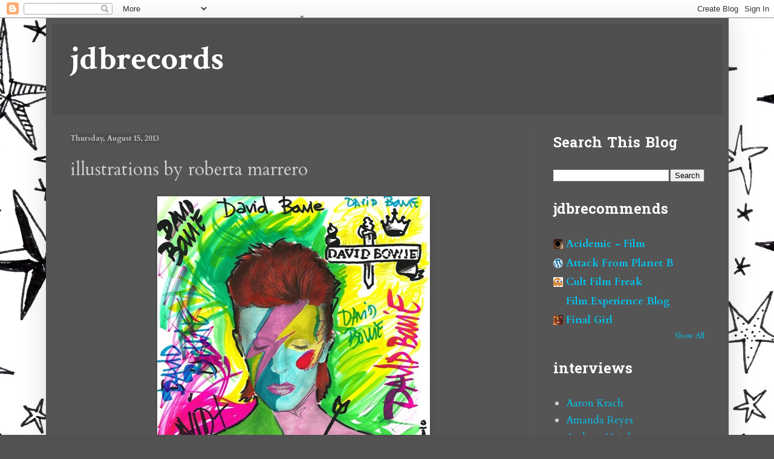

--- FILE ---
content_type: text/html; charset=UTF-8
request_url: https://www.jdbrecords.com/2013/08/illustrations-by-roberta-marrero.html
body_size: 35362
content:
<!DOCTYPE html>
<html class='v2' dir='ltr' lang='en'>
<head>
<link href='https://www.blogger.com/static/v1/widgets/335934321-css_bundle_v2.css' rel='stylesheet' type='text/css'/>
<meta content='width=1100' name='viewport'/>
<meta content='text/html; charset=UTF-8' http-equiv='Content-Type'/>
<meta content='blogger' name='generator'/>
<link href='https://www.jdbrecords.com/favicon.ico' rel='icon' type='image/x-icon'/>
<link href='https://www.jdbrecords.com/2013/08/illustrations-by-roberta-marrero.html' rel='canonical'/>
<link rel="alternate" type="application/atom+xml" title="jdbrecords - Atom" href="https://www.jdbrecords.com/feeds/posts/default" />
<link rel="alternate" type="application/rss+xml" title="jdbrecords - RSS" href="https://www.jdbrecords.com/feeds/posts/default?alt=rss" />
<link rel="service.post" type="application/atom+xml" title="jdbrecords - Atom" href="https://www.blogger.com/feeds/8396536519804836558/posts/default" />

<link rel="alternate" type="application/atom+xml" title="jdbrecords - Atom" href="https://www.jdbrecords.com/feeds/163585157345154725/comments/default" />
<!--Can't find substitution for tag [blog.ieCssRetrofitLinks]-->
<link href='https://blogger.googleusercontent.com/img/b/R29vZ2xl/AVvXsEjH6EM7ISDN9kZ-2NUdGaBu_w2RoDRv0USMQX1EiTo3gLP1MyjIbBdfLNF7ozfCUixm4cdQQYEjFCZJXj8ApEkeYHjSCsvNtYNBdvGYiic_JhA9TyGmJF6j2Ru9JcqEMxFfqpssdJ98or47/s1600/001.jpg' rel='image_src'/>
<meta content='https://www.jdbrecords.com/2013/08/illustrations-by-roberta-marrero.html' property='og:url'/>
<meta content='illustrations by roberta marrero' property='og:title'/>
<meta content='                                                                            via I Am God      ' property='og:description'/>
<meta content='https://blogger.googleusercontent.com/img/b/R29vZ2xl/AVvXsEjH6EM7ISDN9kZ-2NUdGaBu_w2RoDRv0USMQX1EiTo3gLP1MyjIbBdfLNF7ozfCUixm4cdQQYEjFCZJXj8ApEkeYHjSCsvNtYNBdvGYiic_JhA9TyGmJF6j2Ru9JcqEMxFfqpssdJ98or47/w1200-h630-p-k-no-nu/001.jpg' property='og:image'/>
<title>jdbrecords: illustrations by roberta marrero</title>
<style type='text/css'>@font-face{font-family:'Cardo';font-style:normal;font-weight:400;font-display:swap;src:url(//fonts.gstatic.com/s/cardo/v21/wlp_gwjKBV1pqhvP3IE7225PUCk.woff2)format('woff2');unicode-range:U+0304-0305,U+0308,U+0331,U+10330-1034A;}@font-face{font-family:'Cardo';font-style:normal;font-weight:400;font-display:swap;src:url(//fonts.gstatic.com/s/cardo/v21/wlp_gwjKBV1pqhv03IE7225PUCk.woff2)format('woff2');unicode-range:U+1F00-1FFF;}@font-face{font-family:'Cardo';font-style:normal;font-weight:400;font-display:swap;src:url(//fonts.gstatic.com/s/cardo/v21/wlp_gwjKBV1pqhv73IE7225PUCk.woff2)format('woff2');unicode-range:U+0370-0377,U+037A-037F,U+0384-038A,U+038C,U+038E-03A1,U+03A3-03FF;}@font-face{font-family:'Cardo';font-style:normal;font-weight:400;font-display:swap;src:url(//fonts.gstatic.com/s/cardo/v21/wlp_gwjKBV1pqhv63IE7225PUCk.woff2)format('woff2');unicode-range:U+0307-0308,U+0590-05FF,U+200C-2010,U+20AA,U+25CC,U+FB1D-FB4F;}@font-face{font-family:'Cardo';font-style:normal;font-weight:400;font-display:swap;src:url(//fonts.gstatic.com/s/cardo/v21/wlp_gwjKBV1pqhu63IE7225PUCk.woff2)format('woff2');unicode-range:U+10300-1032F;}@font-face{font-family:'Cardo';font-style:normal;font-weight:400;font-display:swap;src:url(//fonts.gstatic.com/s/cardo/v21/wlp_gwjKBV1pqhvM3IE7225PUCk.woff2)format('woff2');unicode-range:U+16A0-16F8;}@font-face{font-family:'Cardo';font-style:normal;font-weight:400;font-display:swap;src:url(//fonts.gstatic.com/s/cardo/v21/wlp_gwjKBV1pqhv23IE7225PUCk.woff2)format('woff2');unicode-range:U+0100-02BA,U+02BD-02C5,U+02C7-02CC,U+02CE-02D7,U+02DD-02FF,U+0304,U+0308,U+0329,U+1D00-1DBF,U+1E00-1E9F,U+1EF2-1EFF,U+2020,U+20A0-20AB,U+20AD-20C0,U+2113,U+2C60-2C7F,U+A720-A7FF;}@font-face{font-family:'Cardo';font-style:normal;font-weight:400;font-display:swap;src:url(//fonts.gstatic.com/s/cardo/v21/wlp_gwjKBV1pqhv43IE7225P.woff2)format('woff2');unicode-range:U+0000-00FF,U+0131,U+0152-0153,U+02BB-02BC,U+02C6,U+02DA,U+02DC,U+0304,U+0308,U+0329,U+2000-206F,U+20AC,U+2122,U+2191,U+2193,U+2212,U+2215,U+FEFF,U+FFFD;}@font-face{font-family:'Cardo';font-style:normal;font-weight:700;font-display:swap;src:url(//fonts.gstatic.com/s/cardo/v21/wlpygwjKBV1pqhND-ZQh-WNlaiBWM_I.woff2)format('woff2');unicode-range:U+0304-0305,U+0308,U+0331,U+10330-1034A;}@font-face{font-family:'Cardo';font-style:normal;font-weight:700;font-display:swap;src:url(//fonts.gstatic.com/s/cardo/v21/wlpygwjKBV1pqhND-ZQa-WNlaiBWM_I.woff2)format('woff2');unicode-range:U+1F00-1FFF;}@font-face{font-family:'Cardo';font-style:normal;font-weight:700;font-display:swap;src:url(//fonts.gstatic.com/s/cardo/v21/wlpygwjKBV1pqhND-ZQV-WNlaiBWM_I.woff2)format('woff2');unicode-range:U+0370-0377,U+037A-037F,U+0384-038A,U+038C,U+038E-03A1,U+03A3-03FF;}@font-face{font-family:'Cardo';font-style:normal;font-weight:700;font-display:swap;src:url(//fonts.gstatic.com/s/cardo/v21/wlpygwjKBV1pqhND-ZQU-WNlaiBWM_I.woff2)format('woff2');unicode-range:U+0307-0308,U+0590-05FF,U+200C-2010,U+20AA,U+25CC,U+FB1D-FB4F;}@font-face{font-family:'Cardo';font-style:normal;font-weight:700;font-display:swap;src:url(//fonts.gstatic.com/s/cardo/v21/wlpygwjKBV1pqhND-ZRU-WNlaiBWM_I.woff2)format('woff2');unicode-range:U+10300-1032F;}@font-face{font-family:'Cardo';font-style:normal;font-weight:700;font-display:swap;src:url(//fonts.gstatic.com/s/cardo/v21/wlpygwjKBV1pqhND-ZQi-WNlaiBWM_I.woff2)format('woff2');unicode-range:U+16A0-16F8;}@font-face{font-family:'Cardo';font-style:normal;font-weight:700;font-display:swap;src:url(//fonts.gstatic.com/s/cardo/v21/wlpygwjKBV1pqhND-ZQY-WNlaiBWM_I.woff2)format('woff2');unicode-range:U+0100-02BA,U+02BD-02C5,U+02C7-02CC,U+02CE-02D7,U+02DD-02FF,U+0304,U+0308,U+0329,U+1D00-1DBF,U+1E00-1E9F,U+1EF2-1EFF,U+2020,U+20A0-20AB,U+20AD-20C0,U+2113,U+2C60-2C7F,U+A720-A7FF;}@font-face{font-family:'Cardo';font-style:normal;font-weight:700;font-display:swap;src:url(//fonts.gstatic.com/s/cardo/v21/wlpygwjKBV1pqhND-ZQW-WNlaiBW.woff2)format('woff2');unicode-range:U+0000-00FF,U+0131,U+0152-0153,U+02BB-02BC,U+02C6,U+02DA,U+02DC,U+0304,U+0308,U+0329,U+2000-206F,U+20AC,U+2122,U+2191,U+2193,U+2212,U+2215,U+FEFF,U+FFFD;}@font-face{font-family:'Crimson Text';font-style:normal;font-weight:700;font-display:swap;src:url(//fonts.gstatic.com/s/crimsontext/v19/wlppgwHKFkZgtmSR3NB0oRJX1C1GA9NQ9rJPf5Ku.woff2)format('woff2');unicode-range:U+0102-0103,U+0110-0111,U+0128-0129,U+0168-0169,U+01A0-01A1,U+01AF-01B0,U+0300-0301,U+0303-0304,U+0308-0309,U+0323,U+0329,U+1EA0-1EF9,U+20AB;}@font-face{font-family:'Crimson Text';font-style:normal;font-weight:700;font-display:swap;src:url(//fonts.gstatic.com/s/crimsontext/v19/wlppgwHKFkZgtmSR3NB0oRJX1C1GAtNQ9rJPf5Ku.woff2)format('woff2');unicode-range:U+0100-02BA,U+02BD-02C5,U+02C7-02CC,U+02CE-02D7,U+02DD-02FF,U+0304,U+0308,U+0329,U+1D00-1DBF,U+1E00-1E9F,U+1EF2-1EFF,U+2020,U+20A0-20AB,U+20AD-20C0,U+2113,U+2C60-2C7F,U+A720-A7FF;}@font-face{font-family:'Crimson Text';font-style:normal;font-weight:700;font-display:swap;src:url(//fonts.gstatic.com/s/crimsontext/v19/wlppgwHKFkZgtmSR3NB0oRJX1C1GDNNQ9rJPfw.woff2)format('woff2');unicode-range:U+0000-00FF,U+0131,U+0152-0153,U+02BB-02BC,U+02C6,U+02DA,U+02DC,U+0304,U+0308,U+0329,U+2000-206F,U+20AC,U+2122,U+2191,U+2193,U+2212,U+2215,U+FEFF,U+FFFD;}@font-face{font-family:'Hanuman';font-style:normal;font-weight:700;font-display:swap;src:url(//fonts.gstatic.com/s/hanuman/v24/VuJudNvD15HhpJJBYq31yFn72hxIv0v64CDgWdTYQezRj28xHg.woff2)format('woff2');unicode-range:U+1780-17FF,U+19E0-19FF,U+200C-200D,U+25CC;}@font-face{font-family:'Hanuman';font-style:normal;font-weight:700;font-display:swap;src:url(//fonts.gstatic.com/s/hanuman/v24/VuJudNvD15HhpJJBYq31yFn72hxIv0v64CDrWdTYQezRj28.woff2)format('woff2');unicode-range:U+0000-00FF,U+0131,U+0152-0153,U+02BB-02BC,U+02C6,U+02DA,U+02DC,U+0304,U+0308,U+0329,U+2000-206F,U+20AC,U+2122,U+2191,U+2193,U+2212,U+2215,U+FEFF,U+FFFD;}</style>
<style id='page-skin-1' type='text/css'><!--
/*
-----------------------------------------------
Blogger Template Style
Name:     Simple
Designer: Blogger
URL:      www.blogger.com
----------------------------------------------- */
/* Content
----------------------------------------------- */
body {
font: normal normal 17px Cardo;
color: #d0d0d0;
background: #525252 url(https://themes.googleusercontent.com/image?id=0BwVBOzw_-hbMMjViZWRiY2ItZTIzMi00MjU1LTgxY2ItOTI5OTQ0MmQ2Y2Fi) repeat scroll top center /* Credit: saw (http://www.istockphoto.com/portfolio/saw?platform=blogger) */;
padding: 0 40px 40px 40px;
}
html body .region-inner {
min-width: 0;
max-width: 100%;
width: auto;
}
h2 {
font-size: 22px;
}
a:link {
text-decoration:none;
color: #00c7f4;
}
a:visited {
text-decoration:none;
color: #00c5e7;
}
a:hover {
text-decoration:underline;
color: #00c5e7;
}
.body-fauxcolumn-outer .fauxcolumn-inner {
background: transparent none repeat scroll top left;
_background-image: none;
}
.body-fauxcolumn-outer .cap-top {
position: absolute;
z-index: 1;
height: 400px;
width: 100%;
}
.body-fauxcolumn-outer .cap-top .cap-left {
width: 100%;
background: transparent none repeat-x scroll top left;
_background-image: none;
}
.content-outer {
-moz-box-shadow: 0 0 40px rgba(0, 0, 0, .15);
-webkit-box-shadow: 0 0 5px rgba(0, 0, 0, .15);
-goog-ms-box-shadow: 0 0 10px #333333;
box-shadow: 0 0 40px rgba(0, 0, 0, .15);
margin-bottom: 1px;
}
.content-inner {
padding: 10px 10px;
}
.content-inner {
background-color: #555555;
}
/* Header
----------------------------------------------- */
.header-outer {
background: #4e4e4e none repeat-x scroll 0 -400px;
_background-image: none;
}
.Header h1 {
font: normal bold 55px Crimson Text;
color: #ffffff;
text-shadow: -1px -1px 1px rgba(0, 0, 0, .2);
}
.Header h1 a {
color: #ffffff;
}
.Header .description {
font-size: 140%;
color: #afafaf;
}
.header-inner .Header .titlewrapper {
padding: 22px 30px;
}
.header-inner .Header .descriptionwrapper {
padding: 0 30px;
}
/* Tabs
----------------------------------------------- */
.tabs-inner .section:first-child {
border-top: 1px solid #5a5a5a;
}
.tabs-inner .section:first-child ul {
margin-top: -1px;
border-top: 1px solid #5a5a5a;
border-left: 0 solid #5a5a5a;
border-right: 0 solid #5a5a5a;
}
.tabs-inner .widget ul {
background: #505050 none repeat-x scroll 0 -800px;
_background-image: none;
border-bottom: 1px solid #5a5a5a;
margin-top: 0;
margin-left: -30px;
margin-right: -30px;
}
.tabs-inner .widget li a {
display: inline-block;
padding: .6em 1em;
font: normal normal 14px Georgia, Utopia, 'Palatino Linotype', Palatino, serif;
color: #9f9f9f;
border-left: 1px solid #555555;
border-right: 0 solid #5a5a5a;
}
.tabs-inner .widget li:first-child a {
border-left: none;
}
.tabs-inner .widget li.selected a, .tabs-inner .widget li a:hover {
color: #ffffff;
background-color: #000000;
text-decoration: none;
}
/* Columns
----------------------------------------------- */
.main-outer {
border-top: 0 solid #5a5a5a;
}
.fauxcolumn-left-outer .fauxcolumn-inner {
border-right: 1px solid #5a5a5a;
}
.fauxcolumn-right-outer .fauxcolumn-inner {
border-left: 1px solid #5a5a5a;
}
/* Headings
----------------------------------------------- */
div.widget > h2,
div.widget h2.title {
margin: 0 0 1em 0;
font: normal bold 24px Hanuman;
color: #ffffff;
}
/* Widgets
----------------------------------------------- */
.widget .zippy {
color: #9f9f9f;
text-shadow: 2px 2px 1px rgba(0, 0, 0, .1);
}
.widget .popular-posts ul {
list-style: none;
}
/* Posts
----------------------------------------------- */
h2.date-header {
font: normal bold 12px Cardo;
}
.date-header span {
background-color: #4e4e4e;
color: #cbcbcb;
padding: inherit;
letter-spacing: inherit;
margin: inherit;
}
.main-inner {
padding-top: 30px;
padding-bottom: 30px;
}
.main-inner .column-center-inner {
padding: 0 15px;
}
.main-inner .column-center-inner .section {
margin: 0 15px;
}
.post {
margin: 0 0 25px 0;
}
h3.post-title, .comments h4 {
font: normal normal 30px Cardo;
margin: .75em 0 0;
}
.post-body {
font-size: 110%;
line-height: 1.4;
position: relative;
}
.post-body img, .post-body .tr-caption-container, .Profile img, .Image img,
.BlogList .item-thumbnail img {
padding: 0;
background: #4e4e4e;
border: 1px solid #4e4e4e;
-moz-box-shadow: 1px 1px 5px rgba(0, 0, 0, .1);
-webkit-box-shadow: 1px 1px 5px rgba(0, 0, 0, .1);
box-shadow: 1px 1px 5px rgba(0, 0, 0, .1);
}
.post-body img, .post-body .tr-caption-container {
padding: 1px;
}
.post-body .tr-caption-container {
color: #cccccc;
}
.post-body .tr-caption-container img {
padding: 0;
background: transparent;
border: none;
-moz-box-shadow: 0 0 0 rgba(0, 0, 0, .1);
-webkit-box-shadow: 0 0 0 rgba(0, 0, 0, .1);
box-shadow: 0 0 0 rgba(0, 0, 0, .1);
}
.post-header {
margin: 0 0 1.5em;
line-height: 1.6;
font-size: 90%;
}
.post-footer {
margin: 20px -2px 0;
padding: 5px 10px;
color: #909090;
background-color: #545454;
border-bottom: 1px solid #5c5c5c;
line-height: 1.6;
font-size: 90%;
}
#comments .comment-author {
padding-top: 1.5em;
border-top: 1px solid #5a5a5a;
background-position: 0 1.5em;
}
#comments .comment-author:first-child {
padding-top: 0;
border-top: none;
}
.avatar-image-container {
margin: .2em 0 0;
}
#comments .avatar-image-container img {
border: 1px solid #4e4e4e;
}
/* Comments
----------------------------------------------- */
.comments .comments-content .icon.blog-author {
background-repeat: no-repeat;
background-image: url([data-uri]);
}
.comments .comments-content .loadmore a {
border-top: 1px solid #9f9f9f;
border-bottom: 1px solid #9f9f9f;
}
.comments .comment-thread.inline-thread {
background-color: #545454;
}
.comments .continue {
border-top: 2px solid #9f9f9f;
}
/* Accents
---------------------------------------------- */
.section-columns td.columns-cell {
border-left: 1px solid #5a5a5a;
}
.blog-pager {
background: transparent none no-repeat scroll top center;
}
.blog-pager-older-link, .home-link,
.blog-pager-newer-link {
background-color: #555555;
padding: 5px;
}
.footer-outer {
border-top: 0 dashed #bbbbbb;
}
/* Mobile
----------------------------------------------- */
body.mobile  {
background-size: auto;
}
.mobile .body-fauxcolumn-outer {
background: transparent none repeat scroll top left;
}
.mobile .body-fauxcolumn-outer .cap-top {
background-size: 100% auto;
}
.mobile .content-outer {
-webkit-box-shadow: 0 0 3px rgba(0, 0, 0, .15);
box-shadow: 0 0 3px rgba(0, 0, 0, .15);
}
.mobile .tabs-inner .widget ul {
margin-left: 0;
margin-right: 0;
}
.mobile .post {
margin: 0;
}
.mobile .main-inner .column-center-inner .section {
margin: 0;
}
.mobile .date-header span {
padding: 0.1em 10px;
margin: 0 -10px;
}
.mobile h3.post-title {
margin: 0;
}
.mobile .blog-pager {
background: transparent none no-repeat scroll top center;
}
.mobile .footer-outer {
border-top: none;
}
.mobile .main-inner, .mobile .footer-inner {
background-color: #555555;
}
.mobile-index-contents {
color: #d0d0d0;
}
.mobile-link-button {
background-color: #00c7f4;
}
.mobile-link-button a:link, .mobile-link-button a:visited {
color: #ffffff;
}
.mobile .tabs-inner .section:first-child {
border-top: none;
}
.mobile .tabs-inner .PageList .widget-content {
background-color: #000000;
color: #ffffff;
border-top: 1px solid #5a5a5a;
border-bottom: 1px solid #5a5a5a;
}
.mobile .tabs-inner .PageList .widget-content .pagelist-arrow {
border-left: 1px solid #5a5a5a;
}

--></style>
<style id='template-skin-1' type='text/css'><!--
body {
min-width: 1129px;
}
.content-outer, .content-fauxcolumn-outer, .region-inner {
min-width: 1129px;
max-width: 1129px;
_width: 1129px;
}
.main-inner .columns {
padding-left: 0;
padding-right: 310px;
}
.main-inner .fauxcolumn-center-outer {
left: 0;
right: 310px;
/* IE6 does not respect left and right together */
_width: expression(this.parentNode.offsetWidth -
parseInt("0") -
parseInt("310px") + 'px');
}
.main-inner .fauxcolumn-left-outer {
width: 0;
}
.main-inner .fauxcolumn-right-outer {
width: 310px;
}
.main-inner .column-left-outer {
width: 0;
right: 100%;
margin-left: -0;
}
.main-inner .column-right-outer {
width: 310px;
margin-right: -310px;
}
#layout {
min-width: 0;
}
#layout .content-outer {
min-width: 0;
width: 800px;
}
#layout .region-inner {
min-width: 0;
width: auto;
}
body#layout div.add_widget {
padding: 8px;
}
body#layout div.add_widget a {
margin-left: 32px;
}
--></style>
<style>
    body {background-image:url(https\:\/\/themes.googleusercontent.com\/image?id=0BwVBOzw_-hbMMjViZWRiY2ItZTIzMi00MjU1LTgxY2ItOTI5OTQ0MmQ2Y2Fi);}
    
@media (max-width: 200px) { body {background-image:url(https\:\/\/themes.googleusercontent.com\/image?id=0BwVBOzw_-hbMMjViZWRiY2ItZTIzMi00MjU1LTgxY2ItOTI5OTQ0MmQ2Y2Fi&options=w200);}}
@media (max-width: 400px) and (min-width: 201px) { body {background-image:url(https\:\/\/themes.googleusercontent.com\/image?id=0BwVBOzw_-hbMMjViZWRiY2ItZTIzMi00MjU1LTgxY2ItOTI5OTQ0MmQ2Y2Fi&options=w400);}}
@media (max-width: 800px) and (min-width: 401px) { body {background-image:url(https\:\/\/themes.googleusercontent.com\/image?id=0BwVBOzw_-hbMMjViZWRiY2ItZTIzMi00MjU1LTgxY2ItOTI5OTQ0MmQ2Y2Fi&options=w800);}}
@media (max-width: 1200px) and (min-width: 801px) { body {background-image:url(https\:\/\/themes.googleusercontent.com\/image?id=0BwVBOzw_-hbMMjViZWRiY2ItZTIzMi00MjU1LTgxY2ItOTI5OTQ0MmQ2Y2Fi&options=w1200);}}
/* Last tag covers anything over one higher than the previous max-size cap. */
@media (min-width: 1201px) { body {background-image:url(https\:\/\/themes.googleusercontent.com\/image?id=0BwVBOzw_-hbMMjViZWRiY2ItZTIzMi00MjU1LTgxY2ItOTI5OTQ0MmQ2Y2Fi&options=w1600);}}
  </style>
<link href='https://www.blogger.com/dyn-css/authorization.css?targetBlogID=8396536519804836558&amp;zx=4241dafd-4443-4265-810f-788ee80ad23d' media='none' onload='if(media!=&#39;all&#39;)media=&#39;all&#39;' rel='stylesheet'/><noscript><link href='https://www.blogger.com/dyn-css/authorization.css?targetBlogID=8396536519804836558&amp;zx=4241dafd-4443-4265-810f-788ee80ad23d' rel='stylesheet'/></noscript>
<meta name='google-adsense-platform-account' content='ca-host-pub-1556223355139109'/>
<meta name='google-adsense-platform-domain' content='blogspot.com'/>

<!-- data-ad-client=ca-pub-1911627724657509 -->

</head>
<body class='loading variant-dark'>
<div class='navbar section' id='navbar' name='Navbar'><div class='widget Navbar' data-version='1' id='Navbar1'><script type="text/javascript">
    function setAttributeOnload(object, attribute, val) {
      if(window.addEventListener) {
        window.addEventListener('load',
          function(){ object[attribute] = val; }, false);
      } else {
        window.attachEvent('onload', function(){ object[attribute] = val; });
      }
    }
  </script>
<div id="navbar-iframe-container"></div>
<script type="text/javascript" src="https://apis.google.com/js/platform.js"></script>
<script type="text/javascript">
      gapi.load("gapi.iframes:gapi.iframes.style.bubble", function() {
        if (gapi.iframes && gapi.iframes.getContext) {
          gapi.iframes.getContext().openChild({
              url: 'https://www.blogger.com/navbar/8396536519804836558?po\x3d163585157345154725\x26origin\x3dhttps://www.jdbrecords.com',
              where: document.getElementById("navbar-iframe-container"),
              id: "navbar-iframe"
          });
        }
      });
    </script><script type="text/javascript">
(function() {
var script = document.createElement('script');
script.type = 'text/javascript';
script.src = '//pagead2.googlesyndication.com/pagead/js/google_top_exp.js';
var head = document.getElementsByTagName('head')[0];
if (head) {
head.appendChild(script);
}})();
</script>
</div></div>
<div class='body-fauxcolumns'>
<div class='fauxcolumn-outer body-fauxcolumn-outer'>
<div class='cap-top'>
<div class='cap-left'></div>
<div class='cap-right'></div>
</div>
<div class='fauxborder-left'>
<div class='fauxborder-right'></div>
<div class='fauxcolumn-inner'>
</div>
</div>
<div class='cap-bottom'>
<div class='cap-left'></div>
<div class='cap-right'></div>
</div>
</div>
</div>
<div class='content'>
<div class='content-fauxcolumns'>
<div class='fauxcolumn-outer content-fauxcolumn-outer'>
<div class='cap-top'>
<div class='cap-left'></div>
<div class='cap-right'></div>
</div>
<div class='fauxborder-left'>
<div class='fauxborder-right'></div>
<div class='fauxcolumn-inner'>
</div>
</div>
<div class='cap-bottom'>
<div class='cap-left'></div>
<div class='cap-right'></div>
</div>
</div>
</div>
<div class='content-outer'>
<div class='content-cap-top cap-top'>
<div class='cap-left'></div>
<div class='cap-right'></div>
</div>
<div class='fauxborder-left content-fauxborder-left'>
<div class='fauxborder-right content-fauxborder-right'></div>
<div class='content-inner'>
<header>
<div class='header-outer'>
<div class='header-cap-top cap-top'>
<div class='cap-left'></div>
<div class='cap-right'></div>
</div>
<div class='fauxborder-left header-fauxborder-left'>
<div class='fauxborder-right header-fauxborder-right'></div>
<div class='region-inner header-inner'>
<div class='header section' id='header' name='Header'><div class='widget Header' data-version='1' id='Header1'>
<div id='header-inner'>
<div class='titlewrapper'>
<h1 class='title'>
<a href='https://www.jdbrecords.com/'>
jdbrecords
</a>
</h1>
</div>
<div class='descriptionwrapper'>
<p class='description'><span>
</span></p>
</div>
</div>
</div></div>
</div>
</div>
<div class='header-cap-bottom cap-bottom'>
<div class='cap-left'></div>
<div class='cap-right'></div>
</div>
</div>
</header>
<div class='tabs-outer'>
<div class='tabs-cap-top cap-top'>
<div class='cap-left'></div>
<div class='cap-right'></div>
</div>
<div class='fauxborder-left tabs-fauxborder-left'>
<div class='fauxborder-right tabs-fauxborder-right'></div>
<div class='region-inner tabs-inner'>
<div class='tabs no-items section' id='crosscol' name='Cross-Column'></div>
<div class='tabs no-items section' id='crosscol-overflow' name='Cross-Column 2'></div>
</div>
</div>
<div class='tabs-cap-bottom cap-bottom'>
<div class='cap-left'></div>
<div class='cap-right'></div>
</div>
</div>
<div class='main-outer'>
<div class='main-cap-top cap-top'>
<div class='cap-left'></div>
<div class='cap-right'></div>
</div>
<div class='fauxborder-left main-fauxborder-left'>
<div class='fauxborder-right main-fauxborder-right'></div>
<div class='region-inner main-inner'>
<div class='columns fauxcolumns'>
<div class='fauxcolumn-outer fauxcolumn-center-outer'>
<div class='cap-top'>
<div class='cap-left'></div>
<div class='cap-right'></div>
</div>
<div class='fauxborder-left'>
<div class='fauxborder-right'></div>
<div class='fauxcolumn-inner'>
</div>
</div>
<div class='cap-bottom'>
<div class='cap-left'></div>
<div class='cap-right'></div>
</div>
</div>
<div class='fauxcolumn-outer fauxcolumn-left-outer'>
<div class='cap-top'>
<div class='cap-left'></div>
<div class='cap-right'></div>
</div>
<div class='fauxborder-left'>
<div class='fauxborder-right'></div>
<div class='fauxcolumn-inner'>
</div>
</div>
<div class='cap-bottom'>
<div class='cap-left'></div>
<div class='cap-right'></div>
</div>
</div>
<div class='fauxcolumn-outer fauxcolumn-right-outer'>
<div class='cap-top'>
<div class='cap-left'></div>
<div class='cap-right'></div>
</div>
<div class='fauxborder-left'>
<div class='fauxborder-right'></div>
<div class='fauxcolumn-inner'>
</div>
</div>
<div class='cap-bottom'>
<div class='cap-left'></div>
<div class='cap-right'></div>
</div>
</div>
<!-- corrects IE6 width calculation -->
<div class='columns-inner'>
<div class='column-center-outer'>
<div class='column-center-inner'>
<div class='main section' id='main' name='Main'><div class='widget Blog' data-version='1' id='Blog1'>
<div class='blog-posts hfeed'>

          <div class="date-outer">
        
<h2 class='date-header'><span>Thursday, August 15, 2013</span></h2>

          <div class="date-posts">
        
<div class='post-outer'>
<div class='post hentry uncustomized-post-template' itemprop='blogPost' itemscope='itemscope' itemtype='http://schema.org/BlogPosting'>
<meta content='https://blogger.googleusercontent.com/img/b/R29vZ2xl/AVvXsEjH6EM7ISDN9kZ-2NUdGaBu_w2RoDRv0USMQX1EiTo3gLP1MyjIbBdfLNF7ozfCUixm4cdQQYEjFCZJXj8ApEkeYHjSCsvNtYNBdvGYiic_JhA9TyGmJF6j2Ru9JcqEMxFfqpssdJ98or47/s1600/001.jpg' itemprop='image_url'/>
<meta content='8396536519804836558' itemprop='blogId'/>
<meta content='163585157345154725' itemprop='postId'/>
<a name='163585157345154725'></a>
<h3 class='post-title entry-title' itemprop='name'>
illustrations by roberta marrero
</h3>
<div class='post-header'>
<div class='post-header-line-1'></div>
</div>
<div class='post-body entry-content' id='post-body-163585157345154725' itemprop='description articleBody'>
<div class="separator" style="clear: both; text-align: center;">
<a href="https://blogger.googleusercontent.com/img/b/R29vZ2xl/AVvXsEjH6EM7ISDN9kZ-2NUdGaBu_w2RoDRv0USMQX1EiTo3gLP1MyjIbBdfLNF7ozfCUixm4cdQQYEjFCZJXj8ApEkeYHjSCsvNtYNBdvGYiic_JhA9TyGmJF6j2Ru9JcqEMxFfqpssdJ98or47/s1600/001.jpg" imageanchor="1" style="margin-left: 1em; margin-right: 1em;"><img border="0" src="https://blogger.googleusercontent.com/img/b/R29vZ2xl/AVvXsEjH6EM7ISDN9kZ-2NUdGaBu_w2RoDRv0USMQX1EiTo3gLP1MyjIbBdfLNF7ozfCUixm4cdQQYEjFCZJXj8ApEkeYHjSCsvNtYNBdvGYiic_JhA9TyGmJF6j2Ru9JcqEMxFfqpssdJ98or47/s1600/001.jpg" /></a></div>
<br />
<div class="separator" style="clear: both; text-align: center;">
<a href="https://blogger.googleusercontent.com/img/b/R29vZ2xl/AVvXsEiK9lNdXsE0oQD_Yyz7_TUuTI9xxvlFOxqZ05RMRJ7W5gGJjua82AVjRJe1FW2FKa5JkVNzs3SCl6oBf3VzqSxsK5pGf09UcSo_S46YJNZbYW85SYom35AUE9WgbNUanIb07i6fk3SIguoJ/s1600/305091_373066722772985_1127045133_n.jpg" imageanchor="1" style="margin-left: 1em; margin-right: 1em;"><img border="0" src="https://blogger.googleusercontent.com/img/b/R29vZ2xl/AVvXsEiK9lNdXsE0oQD_Yyz7_TUuTI9xxvlFOxqZ05RMRJ7W5gGJjua82AVjRJe1FW2FKa5JkVNzs3SCl6oBf3VzqSxsK5pGf09UcSo_S46YJNZbYW85SYom35AUE9WgbNUanIb07i6fk3SIguoJ/s1600/305091_373066722772985_1127045133_n.jpg" /></a></div>
<br />
<div class="separator" style="clear: both; text-align: center;">
<a href="https://blogger.googleusercontent.com/img/b/R29vZ2xl/AVvXsEhxtqAr3j_ZcJpu49k6uEwvAdDMNkjLcBjyXWBSON2SKOLRIbaB19cuUe8uaGib5YiUgz7TwsyeYPOvAH2HxRYxNtCD27Go7NEBx9CfDtOpR0oiLk6HvLnWY0Rst6lA9sVOkKXBANEA5-SC/s1600/392499_318938611519130_258274877585504_708428_434215908_n.jpg" imageanchor="1" style="margin-left: 1em; margin-right: 1em;"><img border="0" height="640" src="https://blogger.googleusercontent.com/img/b/R29vZ2xl/AVvXsEhxtqAr3j_ZcJpu49k6uEwvAdDMNkjLcBjyXWBSON2SKOLRIbaB19cuUe8uaGib5YiUgz7TwsyeYPOvAH2HxRYxNtCD27Go7NEBx9CfDtOpR0oiLk6HvLnWY0Rst6lA9sVOkKXBANEA5-SC/s640/392499_318938611519130_258274877585504_708428_434215908_n.jpg" width="460" /></a></div>
<br />
<div class="separator" style="clear: both; text-align: center;">
<a href="https://blogger.googleusercontent.com/img/b/R29vZ2xl/AVvXsEgyq_3m6rsRgXekqIFJIOspf9m_s0pTG7PTnG_Dl1CRGuNUBgVFWsGz_B-DeNMm4fFbFy7VG4TqdnDhUHctOKpKyM2yZmTF6ZQizb-O74CkKpIL3TgIS1ziHRT38KjfI2sbNrYMygMI2UTd/s1600/398354_371144146298576_777214979_n.jpg" imageanchor="1" style="margin-left: 1em; margin-right: 1em;"><img border="0" height="640" src="https://blogger.googleusercontent.com/img/b/R29vZ2xl/AVvXsEgyq_3m6rsRgXekqIFJIOspf9m_s0pTG7PTnG_Dl1CRGuNUBgVFWsGz_B-DeNMm4fFbFy7VG4TqdnDhUHctOKpKyM2yZmTF6ZQizb-O74CkKpIL3TgIS1ziHRT38KjfI2sbNrYMygMI2UTd/s640/398354_371144146298576_777214979_n.jpg" width="454" /></a></div>
<br />
<div class="separator" style="clear: both; text-align: center;">
<a href="https://blogger.googleusercontent.com/img/b/R29vZ2xl/AVvXsEgXuAeETcDpXDoUAa9p_S3zA6WT9Vmp1DB_cz_DaRrF1CGD2yubV7yJcA6etVYv_wlRPGol_Ovz9UEgGj9-UvE0-RfJ1HmzvPGMtk_4oo_B-MTKy3IlVoXs6hXmk4N3WLvV4Qre_ZSU2J52/s1600/547714_322071437872514_258274877585504_715199_799561508_n.jpg" imageanchor="1" style="margin-left: 1em; margin-right: 1em;"><img border="0" height="640" src="https://blogger.googleusercontent.com/img/b/R29vZ2xl/AVvXsEgXuAeETcDpXDoUAa9p_S3zA6WT9Vmp1DB_cz_DaRrF1CGD2yubV7yJcA6etVYv_wlRPGol_Ovz9UEgGj9-UvE0-RfJ1HmzvPGMtk_4oo_B-MTKy3IlVoXs6hXmk4N3WLvV4Qre_ZSU2J52/s640/547714_322071437872514_258274877585504_715199_799561508_n.jpg" width="458" /></a></div>
<br />
<div class="separator" style="clear: both; text-align: center;">
<a href="https://blogger.googleusercontent.com/img/b/R29vZ2xl/AVvXsEj7qjg1zVO1Q0GZ4EQv2o7mgtVr7OkepbDs9UGE15ML4DueLEvLkwZhlWhh_5l4qqFLpjGQZhyiRdnGapPq8lahQJ7yQxKY2Cr8Upa90KjTHSEhyphenhyphenkxccCQuTAgxDUCAD3ORt4unZLEgvmR2/s1600/6321857254_1ecb58e988_b.jpg" imageanchor="1" style="margin-left: 1em; margin-right: 1em;"><img border="0" height="640" src="https://blogger.googleusercontent.com/img/b/R29vZ2xl/AVvXsEj7qjg1zVO1Q0GZ4EQv2o7mgtVr7OkepbDs9UGE15ML4DueLEvLkwZhlWhh_5l4qqFLpjGQZhyiRdnGapPq8lahQJ7yQxKY2Cr8Upa90KjTHSEhyphenhyphenkxccCQuTAgxDUCAD3ORt4unZLEgvmR2/s640/6321857254_1ecb58e988_b.jpg" width="450" /></a></div>
<br />
<div class="separator" style="clear: both; text-align: center;">
<a href="https://blogger.googleusercontent.com/img/b/R29vZ2xl/AVvXsEia-GgIJTEFNkYTipjwP1EMm403v6o7FlSGGNh6ICt_0PpdoWXtDrplqfVNFjEaQl5Z8gjhfCUqXCBp9ARN5P6Ie4AEoSkTaCsBMk79J5Fevv6KLm7x0enUnnCu8M5oPuiZcQsuUyAx0Jjl/s1600/candy+says.jpg" imageanchor="1" style="margin-left: 1em; margin-right: 1em;"><img border="0" src="https://blogger.googleusercontent.com/img/b/R29vZ2xl/AVvXsEia-GgIJTEFNkYTipjwP1EMm403v6o7FlSGGNh6ICt_0PpdoWXtDrplqfVNFjEaQl5Z8gjhfCUqXCBp9ARN5P6Ie4AEoSkTaCsBMk79J5Fevv6KLm7x0enUnnCu8M5oPuiZcQsuUyAx0Jjl/s1600/candy+says.jpg" /></a></div>
<br />
<div class="separator" style="clear: both; text-align: center;">
<a href="https://blogger.googleusercontent.com/img/b/R29vZ2xl/AVvXsEgF1KqSs2iZLHdrfpk0yvdO891MULXTWMfWlWZI2oqLhVUk-S8S4_yF0dqRUX8oTw7sOeqVsFyr6B5zY6glzu7EfOG4AVkGKYFCOBW8ICuYqBSa8uHjGklTo4M4go2k1NUFzI0mzxCzh-Fo/s1600/confesiones.jpg" imageanchor="1" style="margin-left: 1em; margin-right: 1em;"><img border="0" height="640" src="https://blogger.googleusercontent.com/img/b/R29vZ2xl/AVvXsEgF1KqSs2iZLHdrfpk0yvdO891MULXTWMfWlWZI2oqLhVUk-S8S4_yF0dqRUX8oTw7sOeqVsFyr6B5zY6glzu7EfOG4AVkGKYFCOBW8ICuYqBSa8uHjGklTo4M4go2k1NUFzI0mzxCzh-Fo/s640/confesiones.jpg" width="449" /></a></div>
<br />
<div class="separator" style="clear: both; text-align: center;">
<a href="https://blogger.googleusercontent.com/img/b/R29vZ2xl/AVvXsEi7UhZQJjPRAlvkOQbMCE-yFyUxvwE_9SqhG564eFM99BxCf5BYW0jbSYPbpK5SlzPx6xTm3ZzcXtnuyyNi3grtA_a_cb8jh45BdpoOLPZTnxCpjNwG2V6EtVJDrfESX3lu_ZPAv29kbacH/s1600/double-bette.jpg" imageanchor="1" style="margin-left: 1em; margin-right: 1em;"><img border="0" height="640" src="https://blogger.googleusercontent.com/img/b/R29vZ2xl/AVvXsEi7UhZQJjPRAlvkOQbMCE-yFyUxvwE_9SqhG564eFM99BxCf5BYW0jbSYPbpK5SlzPx6xTm3ZzcXtnuyyNi3grtA_a_cb8jh45BdpoOLPZTnxCpjNwG2V6EtVJDrfESX3lu_ZPAv29kbacH/s640/double-bette.jpg" width="453" /></a></div>
<br />
<div class="separator" style="clear: both; text-align: center;">
<a href="https://blogger.googleusercontent.com/img/b/R29vZ2xl/AVvXsEjSSKOVSwE2pVkpUOMul4smpCx-nql0lR9cR4UQnFTNS-ZroIgqoUpzQ6DwyYJVV-kjcJzwEFeWLxUAkTh3iPDDoXV5DrQD_CzMsIWEyr2DCqnpp0lHDdgZVgnHYkEQPpvuyj6ouXKOmp9A/s1600/elsa+lanchester.jpg" imageanchor="1" style="margin-left: 1em; margin-right: 1em;"><img border="0" src="https://blogger.googleusercontent.com/img/b/R29vZ2xl/AVvXsEjSSKOVSwE2pVkpUOMul4smpCx-nql0lR9cR4UQnFTNS-ZroIgqoUpzQ6DwyYJVV-kjcJzwEFeWLxUAkTh3iPDDoXV5DrQD_CzMsIWEyr2DCqnpp0lHDdgZVgnHYkEQPpvuyj6ouXKOmp9A/s1600/elsa+lanchester.jpg" /></a></div>
<br />
<div class="separator" style="clear: both; text-align: center;">
<a href="https://blogger.googleusercontent.com/img/b/R29vZ2xl/AVvXsEga9OHcyKaGs4uiKjDFTnqzevtC6pPcjV8qk8uR_JaaJyv9pp4vuK9wqMFQzli2F3y6V3orxawIYZBHRMK5Dc-Fp7JwHBCet4hpoxPDbhTe_rdgdZH9hohinnkxtGzbLL-jNXkGMP1wYUhk/s1600/img_lnaftale_0001.jpg" imageanchor="1" style="margin-left: 1em; margin-right: 1em;"><img border="0" src="https://blogger.googleusercontent.com/img/b/R29vZ2xl/AVvXsEga9OHcyKaGs4uiKjDFTnqzevtC6pPcjV8qk8uR_JaaJyv9pp4vuK9wqMFQzli2F3y6V3orxawIYZBHRMK5Dc-Fp7JwHBCet4hpoxPDbhTe_rdgdZH9hohinnkxtGzbLL-jNXkGMP1wYUhk/s1600/img_lnaftale_0001.jpg" /></a></div>
<br />
<div class="separator" style="clear: both; text-align: center;">
<a href="https://blogger.googleusercontent.com/img/b/R29vZ2xl/AVvXsEia95lqtmFUuQIA4ujYySb7EO644xZShSuLoMd027zw05R5U_gekLbXfoqq8niglKxEFpKln5ldGekoi4tSxWydZpI3KkjGBl-GlmP2M7_7TRO9vlmPiw7WsZWA5e1-_E1WynoeJTo96N8Y/s1600/joey+ramone+1951-2001.jpg" imageanchor="1" style="margin-left: 1em; margin-right: 1em;"><img border="0" src="https://blogger.googleusercontent.com/img/b/R29vZ2xl/AVvXsEia95lqtmFUuQIA4ujYySb7EO644xZShSuLoMd027zw05R5U_gekLbXfoqq8niglKxEFpKln5ldGekoi4tSxWydZpI3KkjGBl-GlmP2M7_7TRO9vlmPiw7WsZWA5e1-_E1WynoeJTo96N8Y/s1600/joey+ramone+1951-2001.jpg" /></a></div>
<br />
<div class="separator" style="clear: both; text-align: center;">
<a href="https://blogger.googleusercontent.com/img/b/R29vZ2xl/AVvXsEhoshUgtTpEJoJWy5P6R1QiQDx_3-rC-me2AMZl-0cN8PukrJMFTKmoQYBWD26rPm_fLqA4Wer6zTZ8axR63cC3AXrTVTh9Z_Fk4m27PgsEWsK9w3psfEXUV686EAaNz9H3A4XRjoTWh12m/s1600/karloff.jpg" imageanchor="1" style="margin-left: 1em; margin-right: 1em;"><img border="0" src="https://blogger.googleusercontent.com/img/b/R29vZ2xl/AVvXsEhoshUgtTpEJoJWy5P6R1QiQDx_3-rC-me2AMZl-0cN8PukrJMFTKmoQYBWD26rPm_fLqA4Wer6zTZ8axR63cC3AXrTVTh9Z_Fk4m27PgsEWsK9w3psfEXUV686EAaNz9H3A4XRjoTWh12m/s1600/karloff.jpg" /></a></div>
<br />
<div class="separator" style="clear: both; text-align: center;">
<a href="https://blogger.googleusercontent.com/img/b/R29vZ2xl/AVvXsEhZUS4Z4Rha_x9isMyIQTaj4DEmgZ_kSq6j3lVr698hD6wcG5UajLT5PTFUV-3UjExozz-7pNm0SE6xF2IXSnLEsLNRvhOsx_ma1thuGXDW0nf9_lZaIHgt1fbC8HN-V2fSvmoWy7Bej7J2/s1600/lado.jpg" imageanchor="1" style="margin-left: 1em; margin-right: 1em;"><img border="0" height="640" src="https://blogger.googleusercontent.com/img/b/R29vZ2xl/AVvXsEhZUS4Z4Rha_x9isMyIQTaj4DEmgZ_kSq6j3lVr698hD6wcG5UajLT5PTFUV-3UjExozz-7pNm0SE6xF2IXSnLEsLNRvhOsx_ma1thuGXDW0nf9_lZaIHgt1fbC8HN-V2fSvmoWy7Bej7J2/s640/lado.jpg" width="452" /></a></div>
<br />
<div class="separator" style="clear: both; text-align: center;">
<a href="https://blogger.googleusercontent.com/img/b/R29vZ2xl/AVvXsEi-eAfV0wh5wOQcrmQ0L-QSd0TDbfGP2vlCD93VBgNlrveNr8HN2LtZWRMV9YhvnW_cFkD2TLobLxLx696CU_0yCe5f47RN_zuFljaqC-LtPQIZ1t7LL6Af4Ff0fx_KXFeHvS465UdW9ORR/s1600/lady+gaga.jpg" imageanchor="1" style="margin-left: 1em; margin-right: 1em;"><img border="0" src="https://blogger.googleusercontent.com/img/b/R29vZ2xl/AVvXsEi-eAfV0wh5wOQcrmQ0L-QSd0TDbfGP2vlCD93VBgNlrveNr8HN2LtZWRMV9YhvnW_cFkD2TLobLxLx696CU_0yCe5f47RN_zuFljaqC-LtPQIZ1t7LL6Af4Ff0fx_KXFeHvS465UdW9ORR/s1600/lady+gaga.jpg" /></a></div>
<br />
<div class="separator" style="clear: both; text-align: center;">
<a href="https://blogger.googleusercontent.com/img/b/R29vZ2xl/AVvXsEj-_ztn9oAJShKO0kwXiw60KQoIfjLXnSfhuNEm2nMys7yvyhOrZhq8i3Q4Yhqk5wdHlOHTFBOt-_dZar_rvXUD6PDyvUAdT36k1M8n0JUZM_5PsmqEpbHz2J7AEgMC86uWWyhZcDcXxFfz/s1600/michael+and+bubbles.jpg" imageanchor="1" style="margin-left: 1em; margin-right: 1em;"><img border="0" src="https://blogger.googleusercontent.com/img/b/R29vZ2xl/AVvXsEj-_ztn9oAJShKO0kwXiw60KQoIfjLXnSfhuNEm2nMys7yvyhOrZhq8i3Q4Yhqk5wdHlOHTFBOt-_dZar_rvXUD6PDyvUAdT36k1M8n0JUZM_5PsmqEpbHz2J7AEgMC86uWWyhZcDcXxFfz/s1600/michael+and+bubbles.jpg" /></a></div>
<br />
<div class="separator" style="clear: both; text-align: center;">
<a href="https://blogger.googleusercontent.com/img/b/R29vZ2xl/AVvXsEgXw6YJXgikR5WRRtvoC9ki3JuPBaBrt9pL6-NNxQFDkdmM_cAr3qIYuLJU-abd9yB5gf1s6SI2aYJawpmLRhjI8OQ-zeQZIGpCuySPCIHlVa4uW6OnuWftmtQAkSVZNiWGv6srL_rj82S4/s1600/miss+crawford+as+david+bowie.jpg" imageanchor="1" style="margin-left: 1em; margin-right: 1em;"><img border="0" src="https://blogger.googleusercontent.com/img/b/R29vZ2xl/AVvXsEgXw6YJXgikR5WRRtvoC9ki3JuPBaBrt9pL6-NNxQFDkdmM_cAr3qIYuLJU-abd9yB5gf1s6SI2aYJawpmLRhjI8OQ-zeQZIGpCuySPCIHlVa4uW6OnuWftmtQAkSVZNiWGv6srL_rj82S4/s1600/miss+crawford+as+david+bowie.jpg" /></a></div>
<br />
<div class="separator" style="clear: both; text-align: center;">
<a href="https://blogger.googleusercontent.com/img/b/R29vZ2xl/AVvXsEh5EOT3kZNd9wDzPP1lFW2qfmr4zd9tPUbkEyKln1FbuzMFhWIELgDhGXS51maJiS04j5-hukv5mcoqZ9Ud97CUA_3XWU1woTflwyvobswiLDhmjCnaLobDYNLJd8AwsOQKZsz79ITa5Mwz/s1600/miss+crawford.jpg" imageanchor="1" style="margin-left: 1em; margin-right: 1em;"><img border="0" height="640" src="https://blogger.googleusercontent.com/img/b/R29vZ2xl/AVvXsEh5EOT3kZNd9wDzPP1lFW2qfmr4zd9tPUbkEyKln1FbuzMFhWIELgDhGXS51maJiS04j5-hukv5mcoqZ9Ud97CUA_3XWU1woTflwyvobswiLDhmjCnaLobDYNLJd8AwsOQKZsz79ITa5Mwz/s640/miss+crawford.jpg" width="454" /></a></div>
<br />
<div class="separator" style="clear: both; text-align: center;">
<a href="https://blogger.googleusercontent.com/img/b/R29vZ2xl/AVvXsEh4vEIRFRBs-Q0r3HHt5pah4I6DjUqZhSf_lGP6yYDLgwxJwDRYk-shyphenhyphenFu3kASSCmJRiGSziwMB9lCrNNMpJYIZ2ZesX7Tmew2hkExk2xPRd1HQj2vO8w1OVpxXVQ0tH404yylhwMrDWwbV/s1600/miss+davis+lives+forever.jpg" imageanchor="1" style="margin-left: 1em; margin-right: 1em;"><img border="0" height="640" src="https://blogger.googleusercontent.com/img/b/R29vZ2xl/AVvXsEh4vEIRFRBs-Q0r3HHt5pah4I6DjUqZhSf_lGP6yYDLgwxJwDRYk-shyphenhyphenFu3kASSCmJRiGSziwMB9lCrNNMpJYIZ2ZesX7Tmew2hkExk2xPRd1HQj2vO8w1OVpxXVQ0tH404yylhwMrDWwbV/s640/miss+davis+lives+forever.jpg" width="454" /></a></div>
<br />
<div class="separator" style="clear: both; text-align: center;">
<a href="https://blogger.googleusercontent.com/img/b/R29vZ2xl/AVvXsEhqEg0uhjjb4UjLMbTMWE9rmYa3NJBenmEgrtQSdNdslRThnJBq3JwK7peXbtTC6Q6eHcKQ4GziDYxOGMXCmiK3a96c8wOLsFEOQg43nFOVxjD3PC66pI_FrKby-HcTsgQCJtQXqyzvkw5N/s1600/nico+forever.jpg" imageanchor="1" style="margin-left: 1em; margin-right: 1em;"><img border="0" height="640" src="https://blogger.googleusercontent.com/img/b/R29vZ2xl/AVvXsEhqEg0uhjjb4UjLMbTMWE9rmYa3NJBenmEgrtQSdNdslRThnJBq3JwK7peXbtTC6Q6eHcKQ4GziDYxOGMXCmiK3a96c8wOLsFEOQg43nFOVxjD3PC66pI_FrKby-HcTsgQCJtQXqyzvkw5N/s640/nico+forever.jpg" width="466" /></a></div>
<br />
<div class="separator" style="clear: both; text-align: center;">
<a href="https://blogger.googleusercontent.com/img/b/R29vZ2xl/AVvXsEjYpdfKBPHtDm9tDSLe1AKHmGktEBaFtSLy01T4-Yse4BcuI5XszOY632ImjQo-be46n8T9K17aHLwUjN697MtexomdE2o-IjrXV-nthRdwVjd_46HmQTt_793tayHLmDtyqkTEnLEKJn-U/s1600/tumblr_m24js2shfe1qcrqlso1_500.jpg" imageanchor="1" style="margin-left: 1em; margin-right: 1em;"><img border="0" height="640" src="https://blogger.googleusercontent.com/img/b/R29vZ2xl/AVvXsEjYpdfKBPHtDm9tDSLe1AKHmGktEBaFtSLy01T4-Yse4BcuI5XszOY632ImjQo-be46n8T9K17aHLwUjN697MtexomdE2o-IjrXV-nthRdwVjd_46HmQTt_793tayHLmDtyqkTEnLEKJn-U/s640/tumblr_m24js2shfe1qcrqlso1_500.jpg" width="458" /></a></div>
<br />
<div class="separator" style="clear: both; text-align: center;">
<a href="https://blogger.googleusercontent.com/img/b/R29vZ2xl/AVvXsEhAE8bq5XFXRuOX_Idx2ehEkkvcuch4q2E-K23rH-ixylq-N_gNv2ENneBnxaHbd3o5yPm2oI0aNfjpn3E6a0UndwvMTECQHTmMSGOCXWiYAJu_XWZAHh7o9q43Bz_WBRaNsdbIxHHoF4o0/s1600/tumblr_miix6ni8bw1qcrqlso1_500.jpg" imageanchor="1" style="margin-left: 1em; margin-right: 1em;"><img border="0" height="640" src="https://blogger.googleusercontent.com/img/b/R29vZ2xl/AVvXsEhAE8bq5XFXRuOX_Idx2ehEkkvcuch4q2E-K23rH-ixylq-N_gNv2ENneBnxaHbd3o5yPm2oI0aNfjpn3E6a0UndwvMTECQHTmMSGOCXWiYAJu_XWZAHh7o9q43Bz_WBRaNsdbIxHHoF4o0/s640/tumblr_miix6ni8bw1qcrqlso1_500.jpg" width="452" /></a></div>
<br />
<div class="separator" style="clear: both; text-align: center;">
<a href="https://blogger.googleusercontent.com/img/b/R29vZ2xl/AVvXsEiobdhxrXj7woogBIk4VIo6G1iV9JfkhhW9G1_bDgfXft_3l1yafybctOJyxbx2gl8JogGc7mGHlGZbanqP4Z2TkOjTScA5Ux6BU5PoYlkTberguJRUsmqg91OEi1HCK63bK71tH4OjH-yW/s1600/verano.jpg" imageanchor="1" style="margin-left: 1em; margin-right: 1em;"><img border="0" height="640" src="https://blogger.googleusercontent.com/img/b/R29vZ2xl/AVvXsEiobdhxrXj7woogBIk4VIo6G1iV9JfkhhW9G1_bDgfXft_3l1yafybctOJyxbx2gl8JogGc7mGHlGZbanqP4Z2TkOjTScA5Ux6BU5PoYlkTberguJRUsmqg91OEi1HCK63bK71tH4OjH-yW/s640/verano.jpg" width="452" /></a></div>
<br />
<div class="separator" style="clear: both; text-align: center;">
<a href="https://blogger.googleusercontent.com/img/b/R29vZ2xl/AVvXsEgi_Li0KfOVhMXzawH4sqhgf9TFgv4xsbO4Dh_yWhCXqtDxlc2TszjAyM9ZP_vqfELe7PFIYuMQTxCKJhbUmytpZ1ZIol0g1QYAkzYfvYBJA9F1ucW2LYaqtYDCTxSqv5nul6Rs4F4UMr8L/s1600/walk+ii+001.jpg" imageanchor="1" style="margin-left: 1em; margin-right: 1em;"><img border="0" src="https://blogger.googleusercontent.com/img/b/R29vZ2xl/AVvXsEgi_Li0KfOVhMXzawH4sqhgf9TFgv4xsbO4Dh_yWhCXqtDxlc2TszjAyM9ZP_vqfELe7PFIYuMQTxCKJhbUmytpZ1ZIol0g1QYAkzYfvYBJA9F1ucW2LYaqtYDCTxSqv5nul6Rs4F4UMr8L/s1600/walk+ii+001.jpg" /></a></div>
<div class="separator" style="clear: both; text-align: center;">
<br /></div>
<div class="separator" style="clear: both; text-align: center;">
<br /></div>
<div class="separator" style="clear: both; text-align: center;">
via <a href="http://iamgod.eu/" target="_blank">I Am God</a></div>
<div class="separator" style="clear: both; text-align: center;">
<br /></div>
<div class="separator" style="clear: both; text-align: center;">
<br /></div>
<div style='clear: both;'></div>
</div>
<div class='post-footer'>
<div class='post-footer-line post-footer-line-1'>
<span class='post-author vcard'>
Posted by
<span class='fn' itemprop='author' itemscope='itemscope' itemtype='http://schema.org/Person'>
<meta content='https://www.blogger.com/profile/04657422824565425948' itemprop='url'/>
<a class='g-profile' href='https://www.blogger.com/profile/04657422824565425948' rel='author' title='author profile'>
<span itemprop='name'>MrJeffery</span>
</a>
</span>
</span>
<span class='post-timestamp'>
at
<meta content='https://www.jdbrecords.com/2013/08/illustrations-by-roberta-marrero.html' itemprop='url'/>
<a class='timestamp-link' href='https://www.jdbrecords.com/2013/08/illustrations-by-roberta-marrero.html' rel='bookmark' title='permanent link'><abbr class='published' itemprop='datePublished' title='2013-08-15T13:34:00-07:00'>1:34&#8239;PM</abbr></a>
</span>
<span class='post-comment-link'>
</span>
<span class='post-icons'>
<span class='item-action'>
<a href='https://www.blogger.com/email-post/8396536519804836558/163585157345154725' title='Email Post'>
<img alt='' class='icon-action' height='13' src='https://resources.blogblog.com/img/icon18_email.gif' width='18'/>
</a>
</span>
<span class='item-control blog-admin pid-42399311'>
<a href='https://www.blogger.com/post-edit.g?blogID=8396536519804836558&postID=163585157345154725&from=pencil' title='Edit Post'>
<img alt='' class='icon-action' height='18' src='https://resources.blogblog.com/img/icon18_edit_allbkg.gif' width='18'/>
</a>
</span>
</span>
<div class='post-share-buttons goog-inline-block'>
<a class='goog-inline-block share-button sb-email' href='https://www.blogger.com/share-post.g?blogID=8396536519804836558&postID=163585157345154725&target=email' target='_blank' title='Email This'><span class='share-button-link-text'>Email This</span></a><a class='goog-inline-block share-button sb-blog' href='https://www.blogger.com/share-post.g?blogID=8396536519804836558&postID=163585157345154725&target=blog' onclick='window.open(this.href, "_blank", "height=270,width=475"); return false;' target='_blank' title='BlogThis!'><span class='share-button-link-text'>BlogThis!</span></a><a class='goog-inline-block share-button sb-twitter' href='https://www.blogger.com/share-post.g?blogID=8396536519804836558&postID=163585157345154725&target=twitter' target='_blank' title='Share to X'><span class='share-button-link-text'>Share to X</span></a><a class='goog-inline-block share-button sb-facebook' href='https://www.blogger.com/share-post.g?blogID=8396536519804836558&postID=163585157345154725&target=facebook' onclick='window.open(this.href, "_blank", "height=430,width=640"); return false;' target='_blank' title='Share to Facebook'><span class='share-button-link-text'>Share to Facebook</span></a><a class='goog-inline-block share-button sb-pinterest' href='https://www.blogger.com/share-post.g?blogID=8396536519804836558&postID=163585157345154725&target=pinterest' target='_blank' title='Share to Pinterest'><span class='share-button-link-text'>Share to Pinterest</span></a>
</div>
</div>
<div class='post-footer-line post-footer-line-2'>
<span class='post-labels'>
Labels:
<a href='https://www.jdbrecords.com/search/label/andy%20warhol' rel='tag'>andy warhol</a>,
<a href='https://www.jdbrecords.com/search/label/Art' rel='tag'>Art</a>,
<a href='https://www.jdbrecords.com/search/label/bette%20davis' rel='tag'>bette davis</a>,
<a href='https://www.jdbrecords.com/search/label/Bride%20of%20Frankenstein' rel='tag'>Bride of Frankenstein</a>,
<a href='https://www.jdbrecords.com/search/label/david%20bowie' rel='tag'>david bowie</a>,
<a href='https://www.jdbrecords.com/search/label/divine' rel='tag'>divine</a>,
<a href='https://www.jdbrecords.com/search/label/elizabeth%20taylor' rel='tag'>elizabeth taylor</a>,
<a href='https://www.jdbrecords.com/search/label/illustration' rel='tag'>illustration</a>,
<a href='https://www.jdbrecords.com/search/label/joan%20crawford' rel='tag'>joan crawford</a>,
<a href='https://www.jdbrecords.com/search/label/lady%20gaga' rel='tag'>lady gaga</a>,
<a href='https://www.jdbrecords.com/search/label/Michael%20Jackson' rel='tag'>Michael Jackson</a>,
<a href='https://www.jdbrecords.com/search/label/roberta%20marrero' rel='tag'>roberta marrero</a>,
<a href='https://www.jdbrecords.com/search/label/The%20Wizard%20of%20Oz' rel='tag'>The Wizard of Oz</a>
</span>
</div>
<div class='post-footer-line post-footer-line-3'>
<span class='post-location'>
</span>
</div>
</div>
</div>
<div class='comments' id='comments'>
<a name='comments'></a>
<h4>1 comment:</h4>
<div class='comments-content'>
<script async='async' src='' type='text/javascript'></script>
<script type='text/javascript'>
    (function() {
      var items = null;
      var msgs = null;
      var config = {};

// <![CDATA[
      var cursor = null;
      if (items && items.length > 0) {
        cursor = parseInt(items[items.length - 1].timestamp) + 1;
      }

      var bodyFromEntry = function(entry) {
        var text = (entry &&
                    ((entry.content && entry.content.$t) ||
                     (entry.summary && entry.summary.$t))) ||
            '';
        if (entry && entry.gd$extendedProperty) {
          for (var k in entry.gd$extendedProperty) {
            if (entry.gd$extendedProperty[k].name == 'blogger.contentRemoved') {
              return '<span class="deleted-comment">' + text + '</span>';
            }
          }
        }
        return text;
      }

      var parse = function(data) {
        cursor = null;
        var comments = [];
        if (data && data.feed && data.feed.entry) {
          for (var i = 0, entry; entry = data.feed.entry[i]; i++) {
            var comment = {};
            // comment ID, parsed out of the original id format
            var id = /blog-(\d+).post-(\d+)/.exec(entry.id.$t);
            comment.id = id ? id[2] : null;
            comment.body = bodyFromEntry(entry);
            comment.timestamp = Date.parse(entry.published.$t) + '';
            if (entry.author && entry.author.constructor === Array) {
              var auth = entry.author[0];
              if (auth) {
                comment.author = {
                  name: (auth.name ? auth.name.$t : undefined),
                  profileUrl: (auth.uri ? auth.uri.$t : undefined),
                  avatarUrl: (auth.gd$image ? auth.gd$image.src : undefined)
                };
              }
            }
            if (entry.link) {
              if (entry.link[2]) {
                comment.link = comment.permalink = entry.link[2].href;
              }
              if (entry.link[3]) {
                var pid = /.*comments\/default\/(\d+)\?.*/.exec(entry.link[3].href);
                if (pid && pid[1]) {
                  comment.parentId = pid[1];
                }
              }
            }
            comment.deleteclass = 'item-control blog-admin';
            if (entry.gd$extendedProperty) {
              for (var k in entry.gd$extendedProperty) {
                if (entry.gd$extendedProperty[k].name == 'blogger.itemClass') {
                  comment.deleteclass += ' ' + entry.gd$extendedProperty[k].value;
                } else if (entry.gd$extendedProperty[k].name == 'blogger.displayTime') {
                  comment.displayTime = entry.gd$extendedProperty[k].value;
                }
              }
            }
            comments.push(comment);
          }
        }
        return comments;
      };

      var paginator = function(callback) {
        if (hasMore()) {
          var url = config.feed + '?alt=json&v=2&orderby=published&reverse=false&max-results=50';
          if (cursor) {
            url += '&published-min=' + new Date(cursor).toISOString();
          }
          window.bloggercomments = function(data) {
            var parsed = parse(data);
            cursor = parsed.length < 50 ? null
                : parseInt(parsed[parsed.length - 1].timestamp) + 1
            callback(parsed);
            window.bloggercomments = null;
          }
          url += '&callback=bloggercomments';
          var script = document.createElement('script');
          script.type = 'text/javascript';
          script.src = url;
          document.getElementsByTagName('head')[0].appendChild(script);
        }
      };
      var hasMore = function() {
        return !!cursor;
      };
      var getMeta = function(key, comment) {
        if ('iswriter' == key) {
          var matches = !!comment.author
              && comment.author.name == config.authorName
              && comment.author.profileUrl == config.authorUrl;
          return matches ? 'true' : '';
        } else if ('deletelink' == key) {
          return config.baseUri + '/comment/delete/'
               + config.blogId + '/' + comment.id;
        } else if ('deleteclass' == key) {
          return comment.deleteclass;
        }
        return '';
      };

      var replybox = null;
      var replyUrlParts = null;
      var replyParent = undefined;

      var onReply = function(commentId, domId) {
        if (replybox == null) {
          // lazily cache replybox, and adjust to suit this style:
          replybox = document.getElementById('comment-editor');
          if (replybox != null) {
            replybox.height = '250px';
            replybox.style.display = 'block';
            replyUrlParts = replybox.src.split('#');
          }
        }
        if (replybox && (commentId !== replyParent)) {
          replybox.src = '';
          document.getElementById(domId).insertBefore(replybox, null);
          replybox.src = replyUrlParts[0]
              + (commentId ? '&parentID=' + commentId : '')
              + '#' + replyUrlParts[1];
          replyParent = commentId;
        }
      };

      var hash = (window.location.hash || '#').substring(1);
      var startThread, targetComment;
      if (/^comment-form_/.test(hash)) {
        startThread = hash.substring('comment-form_'.length);
      } else if (/^c[0-9]+$/.test(hash)) {
        targetComment = hash.substring(1);
      }

      // Configure commenting API:
      var configJso = {
        'maxDepth': config.maxThreadDepth
      };
      var provider = {
        'id': config.postId,
        'data': items,
        'loadNext': paginator,
        'hasMore': hasMore,
        'getMeta': getMeta,
        'onReply': onReply,
        'rendered': true,
        'initComment': targetComment,
        'initReplyThread': startThread,
        'config': configJso,
        'messages': msgs
      };

      var render = function() {
        if (window.goog && window.goog.comments) {
          var holder = document.getElementById('comment-holder');
          window.goog.comments.render(holder, provider);
        }
      };

      // render now, or queue to render when library loads:
      if (window.goog && window.goog.comments) {
        render();
      } else {
        window.goog = window.goog || {};
        window.goog.comments = window.goog.comments || {};
        window.goog.comments.loadQueue = window.goog.comments.loadQueue || [];
        window.goog.comments.loadQueue.push(render);
      }
    })();
// ]]>
  </script>
<div id='comment-holder'>
<div class="comment-thread toplevel-thread"><ol id="top-ra"><li class="comment" id="c4771917270288659739"><div class="avatar-image-container"><img src="//www.blogger.com/img/blogger_logo_round_35.png" alt=""/></div><div class="comment-block"><div class="comment-header"><cite class="user"><a href="https://www.blogger.com/profile/03650479053671634844" rel="nofollow">Karen</a></cite><span class="icon user "></span><span class="datetime secondary-text"><a rel="nofollow" href="https://www.jdbrecords.com/2013/08/illustrations-by-roberta-marrero.html?showComment=1376599211727#c4771917270288659739">August 15, 2013 at 1:40&#8239;PM</a></span></div><p class="comment-content">Cleopatra werking the Louis Vuitton hanky? Love this collection! How creative! </p><span class="comment-actions secondary-text"><a class="comment-reply" target="_self" data-comment-id="4771917270288659739">Reply</a><span class="item-control blog-admin blog-admin pid-1860620885"><a target="_self" href="https://www.blogger.com/comment/delete/8396536519804836558/4771917270288659739">Delete</a></span></span></div><div class="comment-replies"><div id="c4771917270288659739-rt" class="comment-thread inline-thread hidden"><span class="thread-toggle thread-expanded"><span class="thread-arrow"></span><span class="thread-count"><a target="_self">Replies</a></span></span><ol id="c4771917270288659739-ra" class="thread-chrome thread-expanded"><div></div><div id="c4771917270288659739-continue" class="continue"><a class="comment-reply" target="_self" data-comment-id="4771917270288659739">Reply</a></div></ol></div></div><div class="comment-replybox-single" id="c4771917270288659739-ce"></div></li></ol><div id="top-continue" class="continue"><a class="comment-reply" target="_self">Add comment</a></div><div class="comment-replybox-thread" id="top-ce"></div><div class="loadmore hidden" data-post-id="163585157345154725"><a target="_self">Load more...</a></div></div>
</div>
</div>
<p class='comment-footer'>
<div class='comment-form'>
<a name='comment-form'></a>
<p>
</p>
<a href='https://www.blogger.com/comment/frame/8396536519804836558?po=163585157345154725&hl=en&saa=85391&origin=https://www.jdbrecords.com' id='comment-editor-src'></a>
<iframe allowtransparency='true' class='blogger-iframe-colorize blogger-comment-from-post' frameborder='0' height='410px' id='comment-editor' name='comment-editor' src='' width='100%'></iframe>
<script src='https://www.blogger.com/static/v1/jsbin/2830521187-comment_from_post_iframe.js' type='text/javascript'></script>
<script type='text/javascript'>
      BLOG_CMT_createIframe('https://www.blogger.com/rpc_relay.html');
    </script>
</div>
</p>
<div id='backlinks-container'>
<div id='Blog1_backlinks-container'>
</div>
</div>
</div>
</div>

        </div></div>
      
</div>
<div class='blog-pager' id='blog-pager'>
<span id='blog-pager-newer-link'>
<a class='blog-pager-newer-link' href='https://www.jdbrecords.com/2013/08/frances-ha-on-criterion.html' id='Blog1_blog-pager-newer-link' title='Newer Post'>Newer Post</a>
</span>
<span id='blog-pager-older-link'>
<a class='blog-pager-older-link' href='https://www.jdbrecords.com/2013/08/the-night-is-on-my-mind.html' id='Blog1_blog-pager-older-link' title='Older Post'>Older Post</a>
</span>
<a class='home-link' href='https://www.jdbrecords.com/'>Home</a>
</div>
<div class='clear'></div>
<div class='post-feeds'>
<div class='feed-links'>
Subscribe to:
<a class='feed-link' href='https://www.jdbrecords.com/feeds/163585157345154725/comments/default' target='_blank' type='application/atom+xml'>Post Comments (Atom)</a>
</div>
</div>
</div></div>
</div>
</div>
<div class='column-left-outer'>
<div class='column-left-inner'>
<aside>
</aside>
</div>
</div>
<div class='column-right-outer'>
<div class='column-right-inner'>
<aside>
<div class='sidebar section' id='sidebar-right-1'><div class='widget BlogSearch' data-version='1' id='BlogSearch1'>
<h2 class='title'>Search This Blog</h2>
<div class='widget-content'>
<div id='BlogSearch1_form'>
<form action='https://www.jdbrecords.com/search' class='gsc-search-box' target='_top'>
<table cellpadding='0' cellspacing='0' class='gsc-search-box'>
<tbody>
<tr>
<td class='gsc-input'>
<input autocomplete='off' class='gsc-input' name='q' size='10' title='search' type='text' value=''/>
</td>
<td class='gsc-search-button'>
<input class='gsc-search-button' title='search' type='submit' value='Search'/>
</td>
</tr>
</tbody>
</table>
</form>
</div>
</div>
<div class='clear'></div>
</div><div class='widget BlogList' data-version='1' id='BlogList1'>
<h2 class='title'>jdbrecommends</h2>
<div class='widget-content'>
<div class='blog-list-container' id='BlogList1_container'>
<ul id='BlogList1_blogs'>
<li style='display: block;'>
<div class='blog-icon'>
<img data-lateloadsrc='https://lh3.googleusercontent.com/blogger_img_proxy/AEn0k_taZdp765jlc8EiaOSieZH5afEwVCSqDOOvkeZnLbXmX8qSx8l0ZW86bPqMsWZbHNNsEqmNWuc3plEbKfMhF2ESsNORPOq958Ef4qw9=s16-w16-h16' height='16' width='16'/>
</div>
<div class='blog-content'>
<div class='blog-title'>
<a href='https://acidemic.blogspot.com/' target='_blank'>
Acidemic - Film</a>
</div>
<div class='item-content'>
</div>
</div>
<div style='clear: both;'></div>
</li>
<li style='display: block;'>
<div class='blog-icon'>
<img data-lateloadsrc='https://lh3.googleusercontent.com/blogger_img_proxy/AEn0k_vJ_6-W1kl3ZKJGIVB4Be92Px3ATotHFNaNR5Q9A7UcqqSkisFCvoGGxaY6YZXKFrsaxeCLuAGTKMho-q7i-tD7Ifa050BbHfzHDkUWLTvF=s16-w16-h16' height='16' width='16'/>
</div>
<div class='blog-content'>
<div class='blog-title'>
<a href='https://www.attackfromplanetb.com/' target='_blank'>
Attack From Planet B</a>
</div>
<div class='item-content'>
</div>
</div>
<div style='clear: both;'></div>
</li>
<li style='display: block;'>
<div class='blog-icon'>
<img data-lateloadsrc='https://lh3.googleusercontent.com/blogger_img_proxy/AEn0k_vypOvfsVorlPSnEvmQHb77gS_Nn20awUnJgtVWsL-Ns7z9yp_DGdNLeFcqrp1q2eRmNB1cbfzjVPhovu47eGVeHFP0GeNPji_iGPcN=s16-w16-h16' height='16' width='16'/>
</div>
<div class='blog-content'>
<div class='blog-title'>
<a href='http://www.cultfilmfreaks.com/' target='_blank'>
Cult Film Freak</a>
</div>
<div class='item-content'>
</div>
</div>
<div style='clear: both;'></div>
</li>
<li style='display: block;'>
<div class='blog-icon'>
<img data-lateloadsrc='https://lh3.googleusercontent.com/blogger_img_proxy/AEn0k_uA5IbfULcOa24EH6m9QrSD2L8j3JjkaCI0AC8EJmgk7-wPBGqKjLo5S6da_UARCLcqM9AHhTHo4YBS-c5AqonBWX1bqtVyJj8ZATM=s16-w16-h16' height='16' width='16'/>
</div>
<div class='blog-content'>
<div class='blog-title'>
<a href='http://thefilmexperience.net/blog/' target='_blank'>
Film Experience Blog</a>
</div>
<div class='item-content'>
</div>
</div>
<div style='clear: both;'></div>
</li>
<li style='display: block;'>
<div class='blog-icon'>
<img data-lateloadsrc='https://lh3.googleusercontent.com/blogger_img_proxy/AEn0k_ulr8Q8B2GaKfPPAg6Oz9KSbn_jYqx6KwXxmEjMCGrsDs68X7KofJAsI6KsdoBqCvphbyvxdEoYaEMo5N-QitWj0D2U4UG837zE=s16-w16-h16' height='16' width='16'/>
</div>
<div class='blog-content'>
<div class='blog-title'>
<a href='http://www.finalgirl.rocks/' target='_blank'>
Final Girl</a>
</div>
<div class='item-content'>
</div>
</div>
<div style='clear: both;'></div>
</li>
<li style='display: none;'>
<div class='blog-icon'>
<img data-lateloadsrc='https://lh3.googleusercontent.com/blogger_img_proxy/AEn0k_seKtSHFcAhT4SWqQBnq2G4J8jk0QUOhE0V1f8oVuBnxj41J2QmSxp8eQ7pkkfZ_A3AoK-AWxG-zejnavChFrb6A1UoPgNoKw=s16-w16-h16' height='16' width='16'/>
</div>
<div class='blog-content'>
<div class='blog-title'>
<a href='http://www.justjared.com' target='_blank'>
Just Jared</a>
</div>
<div class='item-content'>
</div>
</div>
<div style='clear: both;'></div>
</li>
<li style='display: none;'>
<div class='blog-icon'>
<img data-lateloadsrc='https://lh3.googleusercontent.com/blogger_img_proxy/AEn0k_uL9mtcpZrOgI8nqgXosITdZ-oRD41TMaeGahJySmaaqfb07I-S1Um1QYssgMBBSTkOLIZmQoOMr6aDWbMjavHQFPj427qcKb-GmdAgzw=s16-w16-h16' height='16' width='16'/>
</div>
<div class='blog-content'>
<div class='blog-title'>
<a href='http://www.kennethinthe212.com/' target='_blank'>
kenneth in the (212)</a>
</div>
<div class='item-content'>
</div>
</div>
<div style='clear: both;'></div>
</li>
<li style='display: none;'>
<div class='blog-icon'>
<img data-lateloadsrc='https://lh3.googleusercontent.com/blogger_img_proxy/AEn0k_uK-AA2I8lnbrSViusRUY24euRnPM2ieo5kQE_7aUJ4lGC73Mc7vOkqCixgSVqxy3Iz4WWZ_LyiDxWEK92jw9JtvqTYinkaF5QJ5bRcHQ=s16-w16-h16' height='16' width='16'/>
</div>
<div class='blog-content'>
<div class='blog-title'>
<a href='https://www.lambdaliterary.org' target='_blank'>
Lambda Literary</a>
</div>
<div class='item-content'>
</div>
</div>
<div style='clear: both;'></div>
</li>
<li style='display: none;'>
<div class='blog-icon'>
<img data-lateloadsrc='https://lh3.googleusercontent.com/blogger_img_proxy/AEn0k_tUZdwwUerzb6CPZBMl1kIReYCsbKBXwkXNaOWjr86_tfInFtQyDlyv4hD70eHsiOzLvy-cYxScZhHU79JBDgZONkvIxJDxcwIjT8iI6PQ=s16-w16-h16' height='16' width='16'/>
</div>
<div class='blog-content'>
<div class='blog-title'>
<a href='http://www.lanaturnerjournal.com/' target='_blank'>
Lana Turner Journal</a>
</div>
<div class='item-content'>
</div>
</div>
<div style='clear: both;'></div>
</li>
<li style='display: none;'>
<div class='blog-icon'>
<img data-lateloadsrc='https://lh3.googleusercontent.com/blogger_img_proxy/AEn0k_vFcRMchgx8UmdjCF1v6RAhgwR2NR50TnJn88boqv1ob5LQoyCz7WKbg5GqneCPbSYE4NB4j804UtRlEKaxO1urkDuXEEOACTeJZe0rzZmOkjsmjg=s16-w16-h16' height='16' width='16'/>
</div>
<div class='blog-content'>
<div class='blog-title'>
<a href='http://my3000lovingarms.blogspot.com/' target='_blank'>
My 3,000 Loving Arms</a>
</div>
<div class='item-content'>
</div>
</div>
<div style='clear: both;'></div>
</li>
<li style='display: none;'>
<div class='blog-icon'>
<img data-lateloadsrc='https://lh3.googleusercontent.com/blogger_img_proxy/AEn0k_tX0CBXoRCgCYneFL8FdtDOBFrIuH8HwMNkT4veI3My02exSU1UbbDKiRayAgfZ_wlZknlvdZk0LKfE4xBTibPD5yy7ZNkwokzI6mgEPQ=s16-w16-h16' height='16' width='16'/>
</div>
<div class='blog-content'>
<div class='blog-title'>
<a href='http://www.mynewplaidpants.com/' target='_blank'>
my new plaid pants</a>
</div>
<div class='item-content'>
</div>
</div>
<div style='clear: both;'></div>
</li>
<li style='display: none;'>
<div class='blog-icon'>
<img data-lateloadsrc='https://lh3.googleusercontent.com/blogger_img_proxy/AEn0k_uGQ362jP4sZQ33Aya1kElcsSsqPC-eQ_FPdKlqCZnCHCGCHHF-kLdA0nxtRXq_FjRynmCjLu5KeK40Ig8oXQtcZJbcvH2vrf2gMGy67gId=s16-w16-h16' height='16' width='16'/>
</div>
<div class='blog-content'>
<div class='blog-title'>
<a href='https://neptsdepths.blogspot.com/' target='_blank'>
Poseidon's Underworld</a>
</div>
<div class='item-content'>
</div>
</div>
<div style='clear: both;'></div>
</li>
<li style='display: none;'>
<div class='blog-icon'>
<img data-lateloadsrc='https://lh3.googleusercontent.com/blogger_img_proxy/AEn0k_uCm2uHLBI_Huy5pFxmM-yTte_9M-SEu3DUsMg4Pq_ceIfugcgFPUtoyDzngDlNTOlWYP5bC92pQvkoe4ZTIqAH4_0Q4luKfzATQVoxH3Zg=s16-w16-h16' height='16' width='16'/>
</div>
<div class='blog-content'>
<div class='blog-title'>
<a href='http://www.rupertpupkinspeaks.com/' target='_blank'>
Rupert Pupkin Speaks</a>
</div>
<div class='item-content'>
</div>
</div>
<div style='clear: both;'></div>
</li>
<li style='display: none;'>
<div class='blog-icon'>
<img data-lateloadsrc='https://lh3.googleusercontent.com/blogger_img_proxy/AEn0k_t7wRj9m2GDqVleuBgtohsJluJCxGFJCk11NS0DMxJhvIZQ6p5Ok5DmrubuRhZScypazM5C9q6qLKvXMgBfFCnX1je9=s16-w16-h16' height='16' width='16'/>
</div>
<div class='blog-content'>
<div class='blog-title'>
<a href='https://therumpus.net/' target='_blank'>
The Rumpus</a>
</div>
<div class='item-content'>
</div>
</div>
<div style='clear: both;'></div>
</li>
<li style='display: none;'>
<div class='blog-icon'>
<img data-lateloadsrc='https://lh3.googleusercontent.com/blogger_img_proxy/AEn0k_sZVK1_e_M8BIZiTWI84t-yNkAjDl5-fUzI50bMyleZCKS05FhPSfCiV3poeQV74aV_qlVQeRiiJjflYHN_T6dAriPsSD-9aS0=s16-w16-h16' height='16' width='16'/>
</div>
<div class='blog-content'>
<div class='blog-title'>
<a href='https://www.towleroad.com' target='_blank'>
Towleroad News</a>
</div>
<div class='item-content'>
</div>
</div>
<div style='clear: both;'></div>
</li>
<li style='display: none;'>
<div class='blog-icon'>
<img data-lateloadsrc='https://lh3.googleusercontent.com/blogger_img_proxy/AEn0k_tY8KRvbjLImI_OdDZzA_XLsJWdy5Xux2smpn7Sum8eYbWyjIHSUbJTsLfAr-UXkhtpJyaRBYxyCuHoe6atSYEpIL_ubIwpryrlKbZND4a4gkOzBw=s16-w16-h16' height='16' width='16'/>
</div>
<div class='blog-content'>
<div class='blog-title'>
<a href='http://wheredangerlives.blogspot.com/' target='_blank'>
Where Danger Lives</a>
</div>
<div class='item-content'>
</div>
</div>
<div style='clear: both;'></div>
</li>
<li style='display: none;'>
<div class='blog-icon'>
<img data-lateloadsrc='https://lh3.googleusercontent.com/blogger_img_proxy/AEn0k_tBbHd256svtU36G43IIRRvf9cbt-xdN1-GXUliPrNBAnlqct8TdBYx4FcryHMAhk98emZKWgceAQ3MGStFqcIhRZQfMNFIKkqv7w=s16-w16-h16' height='16' width='16'/>
</div>
<div class='blog-content'>
<div class='blog-title'>
<a href='https://whitecitycinema.com' target='_blank'>
White City Cinema</a>
</div>
<div class='item-content'>
</div>
</div>
<div style='clear: both;'></div>
</li>
</ul>
<div class='show-option'>
<span id='BlogList1_show-n' style='display: none;'>
<a href='javascript:void(0)' onclick='return false;'>
Show 5
</a>
</span>
<span id='BlogList1_show-all' style='margin-left: 5px;'>
<a href='javascript:void(0)' onclick='return false;'>
Show All
</a>
</span>
</div>
<div class='clear'></div>
</div>
</div>
</div><div class='widget LinkList' data-version='1' id='LinkList2'>
<h2>interviews</h2>
<div class='widget-content'>
<ul>
<li><a href='http://jdbrecords.blogspot.com/2012/01/destruction-creation-interview-with.html'>Aaron Krach</a></li>
<li><a href='http://bit.ly/2yRaCaq'>Amanda Reyes</a></li>
<li><a href='http://jdbrecords.blogspot.com/2011/10/something-spontaneous-interview-with.html'>Andrew Haigh</a></li>
<li><a href='http://jdbrecords.blogspot.com/2009/09/risky-business-interview-with-charles.html'>Charles Jensen</a></li>
<li><a href='http://www.jdbrecords.blogspot.com/2015/03/a-conversation-with-jenni-olson-by.html'>Jenni Olson</a></li>
<li><a href='http://jdbrecords.blogspot.com/2017/05/my-super-gay-book-of-saints-and-holy.html'>Jim Smith</a></li>
<li><a href='http://www.jdbrecords.blogspot.com/2014/06/interview-with-john-waters.html'>John Waters</a></li>
<li><a href='http://jdbrecords.blogspot.com/2009/07/hills-are-alive.html'>Karin Bubaš</a></li>
<li><a href='http://jdbrecords.blogspot.com/2013/06/interview-with-luke-pelletier.html'>Luke Pelletier</a></li>
<li><a href='http://jdbrecords.blogspot.com/2011/11/in-cool-limbo-interview-with-michael.html'>Michael Montlack</a></li>
<li><a href='http://jdbrecords.blogspot.com/2017/07/an-interview-with-artist-mj-forster.html'>MJ Forster</a></li>
<li><a href='http://jdbrecords.blogspot.com/2009/05/1-female.html'>Paige Collette</a></li>
<li><a href='http://jdbrecords.blogspot.com/2009/11/buttercream-scotch-interview-with-paige.html'>Paige Collette & Tatiana Pavela</a></li>
<li><a href='http://jdbrecords.blogspot.com/2011/04/interview-with-ryan-quinn.html'>Ryan Quinn</a></li>
<li><a href='https://www.jdbrecords.com/2025/07/an-interview-with-sasha-korbut.html'>Sasha Korbut</a></li>
<li><a href='http://jdbrecords.blogspot.com/2017/07/interview-with-twin-sun.html'>Twin Sun</a></li>
</ul>
<div class='clear'></div>
</div>
</div><div class='widget LinkList' data-version='1' id='LinkList4'>
<h2>poems</h2>
<div class='widget-content'>
<ul>
<li><a href='http://siblingrivalrypress.bigcartel.com/product/assaracus-issue-10-a-journal-of-gay-poetry-berg-drummond-schimel'>Assaracus</a></li>
<li><a href='http://issuu.com/barelysouth/docs/barely_south_review_-_april_2012/33'>Barely South Review</a></li>
<li><a href='http://elbalazopress.com/original-content/2016/9/19/99piwmbdu2hcvwpq1668g441i4d6nl'>El Balazo Press</a></li>
<li><a href='https://impossiblearchetype.wordpress.com/wp-content/uploads/2025/08/impossible-archetype-issue-18.pdf'>Impossible Archetype</a></li>
<li><a href='http://www.levelerpoetry.com/marked-levelheaded/'>Leveler</a></li>
<li><a href='http://www.mapliterary.org/jeffery-berg.html'>Map Literary</a></li>
<li><a href='http://issuu.com/napmagazine/docs/nap_1.3'>NAP Magazine</a></li>
<li><a href='https://oddballmagazine.com/poem-by-jeffery-berg/'>Oddball Magazine</a></li>
<li><a href='https://www.youtube.com/watch?v=KZicChI6kVQ&t=1s'>Other People's Flowers</a></li>
<li><a href='https://pinehillsreview.com/2022/07/20/jefferyberg/'>Pine Hills Review</a></li>
<li><a href='https://pinehillsreview.com/2025/09/01/jeffery-berg/'>Pine Hills Review (Special Feature: The Mall)</a></li>
<li><a href='https://www.samefacescollective.com/post/substratum-poetry-the-past'>Same Faces Collective</a></li>
<li><a href='http://www.softblow.org/berg.html'>Softblow</a></li>
<li><a href='http://jdbrecords.blogspot.com/2013/06/the-curator.html'>The Curator</a></li>
<li><a href='https://goodmenproject.com/featured-content/chb-attack-killer-tomatoes/'>The Good Men Project</a></li>
<li><a href='https://www.wayfarermagazine.com/p/forester'>Wayfarer Magazine</a></li>
</ul>
<div class='clear'></div>
</div>
</div><div class='widget BlogArchive' data-version='1' id='BlogArchive1'>
<h2>blog archive</h2>
<div class='widget-content'>
<div id='ArchiveList'>
<div id='BlogArchive1_ArchiveList'>
<ul class='hierarchy'>
<li class='archivedate collapsed'>
<a class='toggle' href='javascript:void(0)'>
<span class='zippy'>

        &#9658;&#160;
      
</span>
</a>
<a class='post-count-link' href='https://www.jdbrecords.com/2026/'>
2026
</a>
<span class='post-count' dir='ltr'>(3)</span>
<ul class='hierarchy'>
<li class='archivedate collapsed'>
<a class='toggle' href='javascript:void(0)'>
<span class='zippy'>

        &#9658;&#160;
      
</span>
</a>
<a class='post-count-link' href='https://www.jdbrecords.com/2026/01/'>
January
</a>
<span class='post-count' dir='ltr'>(3)</span>
</li>
</ul>
</li>
</ul>
<ul class='hierarchy'>
<li class='archivedate collapsed'>
<a class='toggle' href='javascript:void(0)'>
<span class='zippy'>

        &#9658;&#160;
      
</span>
</a>
<a class='post-count-link' href='https://www.jdbrecords.com/2025/'>
2025
</a>
<span class='post-count' dir='ltr'>(68)</span>
<ul class='hierarchy'>
<li class='archivedate collapsed'>
<a class='toggle' href='javascript:void(0)'>
<span class='zippy'>

        &#9658;&#160;
      
</span>
</a>
<a class='post-count-link' href='https://www.jdbrecords.com/2025/12/'>
December
</a>
<span class='post-count' dir='ltr'>(2)</span>
</li>
</ul>
<ul class='hierarchy'>
<li class='archivedate collapsed'>
<a class='toggle' href='javascript:void(0)'>
<span class='zippy'>

        &#9658;&#160;
      
</span>
</a>
<a class='post-count-link' href='https://www.jdbrecords.com/2025/11/'>
November
</a>
<span class='post-count' dir='ltr'>(5)</span>
</li>
</ul>
<ul class='hierarchy'>
<li class='archivedate collapsed'>
<a class='toggle' href='javascript:void(0)'>
<span class='zippy'>

        &#9658;&#160;
      
</span>
</a>
<a class='post-count-link' href='https://www.jdbrecords.com/2025/10/'>
October
</a>
<span class='post-count' dir='ltr'>(13)</span>
</li>
</ul>
<ul class='hierarchy'>
<li class='archivedate collapsed'>
<a class='toggle' href='javascript:void(0)'>
<span class='zippy'>

        &#9658;&#160;
      
</span>
</a>
<a class='post-count-link' href='https://www.jdbrecords.com/2025/09/'>
September
</a>
<span class='post-count' dir='ltr'>(5)</span>
</li>
</ul>
<ul class='hierarchy'>
<li class='archivedate collapsed'>
<a class='toggle' href='javascript:void(0)'>
<span class='zippy'>

        &#9658;&#160;
      
</span>
</a>
<a class='post-count-link' href='https://www.jdbrecords.com/2025/08/'>
August
</a>
<span class='post-count' dir='ltr'>(10)</span>
</li>
</ul>
<ul class='hierarchy'>
<li class='archivedate collapsed'>
<a class='toggle' href='javascript:void(0)'>
<span class='zippy'>

        &#9658;&#160;
      
</span>
</a>
<a class='post-count-link' href='https://www.jdbrecords.com/2025/07/'>
July
</a>
<span class='post-count' dir='ltr'>(7)</span>
</li>
</ul>
<ul class='hierarchy'>
<li class='archivedate collapsed'>
<a class='toggle' href='javascript:void(0)'>
<span class='zippy'>

        &#9658;&#160;
      
</span>
</a>
<a class='post-count-link' href='https://www.jdbrecords.com/2025/06/'>
June
</a>
<span class='post-count' dir='ltr'>(4)</span>
</li>
</ul>
<ul class='hierarchy'>
<li class='archivedate collapsed'>
<a class='toggle' href='javascript:void(0)'>
<span class='zippy'>

        &#9658;&#160;
      
</span>
</a>
<a class='post-count-link' href='https://www.jdbrecords.com/2025/05/'>
May
</a>
<span class='post-count' dir='ltr'>(2)</span>
</li>
</ul>
<ul class='hierarchy'>
<li class='archivedate collapsed'>
<a class='toggle' href='javascript:void(0)'>
<span class='zippy'>

        &#9658;&#160;
      
</span>
</a>
<a class='post-count-link' href='https://www.jdbrecords.com/2025/04/'>
April
</a>
<span class='post-count' dir='ltr'>(3)</span>
</li>
</ul>
<ul class='hierarchy'>
<li class='archivedate collapsed'>
<a class='toggle' href='javascript:void(0)'>
<span class='zippy'>

        &#9658;&#160;
      
</span>
</a>
<a class='post-count-link' href='https://www.jdbrecords.com/2025/03/'>
March
</a>
<span class='post-count' dir='ltr'>(4)</span>
</li>
</ul>
<ul class='hierarchy'>
<li class='archivedate collapsed'>
<a class='toggle' href='javascript:void(0)'>
<span class='zippy'>

        &#9658;&#160;
      
</span>
</a>
<a class='post-count-link' href='https://www.jdbrecords.com/2025/02/'>
February
</a>
<span class='post-count' dir='ltr'>(1)</span>
</li>
</ul>
<ul class='hierarchy'>
<li class='archivedate collapsed'>
<a class='toggle' href='javascript:void(0)'>
<span class='zippy'>

        &#9658;&#160;
      
</span>
</a>
<a class='post-count-link' href='https://www.jdbrecords.com/2025/01/'>
January
</a>
<span class='post-count' dir='ltr'>(12)</span>
</li>
</ul>
</li>
</ul>
<ul class='hierarchy'>
<li class='archivedate collapsed'>
<a class='toggle' href='javascript:void(0)'>
<span class='zippy'>

        &#9658;&#160;
      
</span>
</a>
<a class='post-count-link' href='https://www.jdbrecords.com/2024/'>
2024
</a>
<span class='post-count' dir='ltr'>(76)</span>
<ul class='hierarchy'>
<li class='archivedate collapsed'>
<a class='toggle' href='javascript:void(0)'>
<span class='zippy'>

        &#9658;&#160;
      
</span>
</a>
<a class='post-count-link' href='https://www.jdbrecords.com/2024/12/'>
December
</a>
<span class='post-count' dir='ltr'>(2)</span>
</li>
</ul>
<ul class='hierarchy'>
<li class='archivedate collapsed'>
<a class='toggle' href='javascript:void(0)'>
<span class='zippy'>

        &#9658;&#160;
      
</span>
</a>
<a class='post-count-link' href='https://www.jdbrecords.com/2024/11/'>
November
</a>
<span class='post-count' dir='ltr'>(5)</span>
</li>
</ul>
<ul class='hierarchy'>
<li class='archivedate collapsed'>
<a class='toggle' href='javascript:void(0)'>
<span class='zippy'>

        &#9658;&#160;
      
</span>
</a>
<a class='post-count-link' href='https://www.jdbrecords.com/2024/10/'>
October
</a>
<span class='post-count' dir='ltr'>(5)</span>
</li>
</ul>
<ul class='hierarchy'>
<li class='archivedate collapsed'>
<a class='toggle' href='javascript:void(0)'>
<span class='zippy'>

        &#9658;&#160;
      
</span>
</a>
<a class='post-count-link' href='https://www.jdbrecords.com/2024/09/'>
September
</a>
<span class='post-count' dir='ltr'>(10)</span>
</li>
</ul>
<ul class='hierarchy'>
<li class='archivedate collapsed'>
<a class='toggle' href='javascript:void(0)'>
<span class='zippy'>

        &#9658;&#160;
      
</span>
</a>
<a class='post-count-link' href='https://www.jdbrecords.com/2024/08/'>
August
</a>
<span class='post-count' dir='ltr'>(9)</span>
</li>
</ul>
<ul class='hierarchy'>
<li class='archivedate collapsed'>
<a class='toggle' href='javascript:void(0)'>
<span class='zippy'>

        &#9658;&#160;
      
</span>
</a>
<a class='post-count-link' href='https://www.jdbrecords.com/2024/06/'>
June
</a>
<span class='post-count' dir='ltr'>(7)</span>
</li>
</ul>
<ul class='hierarchy'>
<li class='archivedate collapsed'>
<a class='toggle' href='javascript:void(0)'>
<span class='zippy'>

        &#9658;&#160;
      
</span>
</a>
<a class='post-count-link' href='https://www.jdbrecords.com/2024/05/'>
May
</a>
<span class='post-count' dir='ltr'>(2)</span>
</li>
</ul>
<ul class='hierarchy'>
<li class='archivedate collapsed'>
<a class='toggle' href='javascript:void(0)'>
<span class='zippy'>

        &#9658;&#160;
      
</span>
</a>
<a class='post-count-link' href='https://www.jdbrecords.com/2024/04/'>
April
</a>
<span class='post-count' dir='ltr'>(5)</span>
</li>
</ul>
<ul class='hierarchy'>
<li class='archivedate collapsed'>
<a class='toggle' href='javascript:void(0)'>
<span class='zippy'>

        &#9658;&#160;
      
</span>
</a>
<a class='post-count-link' href='https://www.jdbrecords.com/2024/03/'>
March
</a>
<span class='post-count' dir='ltr'>(5)</span>
</li>
</ul>
<ul class='hierarchy'>
<li class='archivedate collapsed'>
<a class='toggle' href='javascript:void(0)'>
<span class='zippy'>

        &#9658;&#160;
      
</span>
</a>
<a class='post-count-link' href='https://www.jdbrecords.com/2024/02/'>
February
</a>
<span class='post-count' dir='ltr'>(16)</span>
</li>
</ul>
<ul class='hierarchy'>
<li class='archivedate collapsed'>
<a class='toggle' href='javascript:void(0)'>
<span class='zippy'>

        &#9658;&#160;
      
</span>
</a>
<a class='post-count-link' href='https://www.jdbrecords.com/2024/01/'>
January
</a>
<span class='post-count' dir='ltr'>(10)</span>
</li>
</ul>
</li>
</ul>
<ul class='hierarchy'>
<li class='archivedate collapsed'>
<a class='toggle' href='javascript:void(0)'>
<span class='zippy'>

        &#9658;&#160;
      
</span>
</a>
<a class='post-count-link' href='https://www.jdbrecords.com/2023/'>
2023
</a>
<span class='post-count' dir='ltr'>(82)</span>
<ul class='hierarchy'>
<li class='archivedate collapsed'>
<a class='toggle' href='javascript:void(0)'>
<span class='zippy'>

        &#9658;&#160;
      
</span>
</a>
<a class='post-count-link' href='https://www.jdbrecords.com/2023/12/'>
December
</a>
<span class='post-count' dir='ltr'>(7)</span>
</li>
</ul>
<ul class='hierarchy'>
<li class='archivedate collapsed'>
<a class='toggle' href='javascript:void(0)'>
<span class='zippy'>

        &#9658;&#160;
      
</span>
</a>
<a class='post-count-link' href='https://www.jdbrecords.com/2023/11/'>
November
</a>
<span class='post-count' dir='ltr'>(4)</span>
</li>
</ul>
<ul class='hierarchy'>
<li class='archivedate collapsed'>
<a class='toggle' href='javascript:void(0)'>
<span class='zippy'>

        &#9658;&#160;
      
</span>
</a>
<a class='post-count-link' href='https://www.jdbrecords.com/2023/10/'>
October
</a>
<span class='post-count' dir='ltr'>(7)</span>
</li>
</ul>
<ul class='hierarchy'>
<li class='archivedate collapsed'>
<a class='toggle' href='javascript:void(0)'>
<span class='zippy'>

        &#9658;&#160;
      
</span>
</a>
<a class='post-count-link' href='https://www.jdbrecords.com/2023/09/'>
September
</a>
<span class='post-count' dir='ltr'>(8)</span>
</li>
</ul>
<ul class='hierarchy'>
<li class='archivedate collapsed'>
<a class='toggle' href='javascript:void(0)'>
<span class='zippy'>

        &#9658;&#160;
      
</span>
</a>
<a class='post-count-link' href='https://www.jdbrecords.com/2023/08/'>
August
</a>
<span class='post-count' dir='ltr'>(4)</span>
</li>
</ul>
<ul class='hierarchy'>
<li class='archivedate collapsed'>
<a class='toggle' href='javascript:void(0)'>
<span class='zippy'>

        &#9658;&#160;
      
</span>
</a>
<a class='post-count-link' href='https://www.jdbrecords.com/2023/07/'>
July
</a>
<span class='post-count' dir='ltr'>(5)</span>
</li>
</ul>
<ul class='hierarchy'>
<li class='archivedate collapsed'>
<a class='toggle' href='javascript:void(0)'>
<span class='zippy'>

        &#9658;&#160;
      
</span>
</a>
<a class='post-count-link' href='https://www.jdbrecords.com/2023/06/'>
June
</a>
<span class='post-count' dir='ltr'>(6)</span>
</li>
</ul>
<ul class='hierarchy'>
<li class='archivedate collapsed'>
<a class='toggle' href='javascript:void(0)'>
<span class='zippy'>

        &#9658;&#160;
      
</span>
</a>
<a class='post-count-link' href='https://www.jdbrecords.com/2023/05/'>
May
</a>
<span class='post-count' dir='ltr'>(8)</span>
</li>
</ul>
<ul class='hierarchy'>
<li class='archivedate collapsed'>
<a class='toggle' href='javascript:void(0)'>
<span class='zippy'>

        &#9658;&#160;
      
</span>
</a>
<a class='post-count-link' href='https://www.jdbrecords.com/2023/04/'>
April
</a>
<span class='post-count' dir='ltr'>(9)</span>
</li>
</ul>
<ul class='hierarchy'>
<li class='archivedate collapsed'>
<a class='toggle' href='javascript:void(0)'>
<span class='zippy'>

        &#9658;&#160;
      
</span>
</a>
<a class='post-count-link' href='https://www.jdbrecords.com/2023/03/'>
March
</a>
<span class='post-count' dir='ltr'>(12)</span>
</li>
</ul>
<ul class='hierarchy'>
<li class='archivedate collapsed'>
<a class='toggle' href='javascript:void(0)'>
<span class='zippy'>

        &#9658;&#160;
      
</span>
</a>
<a class='post-count-link' href='https://www.jdbrecords.com/2023/02/'>
February
</a>
<span class='post-count' dir='ltr'>(8)</span>
</li>
</ul>
<ul class='hierarchy'>
<li class='archivedate collapsed'>
<a class='toggle' href='javascript:void(0)'>
<span class='zippy'>

        &#9658;&#160;
      
</span>
</a>
<a class='post-count-link' href='https://www.jdbrecords.com/2023/01/'>
January
</a>
<span class='post-count' dir='ltr'>(4)</span>
</li>
</ul>
</li>
</ul>
<ul class='hierarchy'>
<li class='archivedate collapsed'>
<a class='toggle' href='javascript:void(0)'>
<span class='zippy'>

        &#9658;&#160;
      
</span>
</a>
<a class='post-count-link' href='https://www.jdbrecords.com/2022/'>
2022
</a>
<span class='post-count' dir='ltr'>(107)</span>
<ul class='hierarchy'>
<li class='archivedate collapsed'>
<a class='toggle' href='javascript:void(0)'>
<span class='zippy'>

        &#9658;&#160;
      
</span>
</a>
<a class='post-count-link' href='https://www.jdbrecords.com/2022/12/'>
December
</a>
<span class='post-count' dir='ltr'>(6)</span>
</li>
</ul>
<ul class='hierarchy'>
<li class='archivedate collapsed'>
<a class='toggle' href='javascript:void(0)'>
<span class='zippy'>

        &#9658;&#160;
      
</span>
</a>
<a class='post-count-link' href='https://www.jdbrecords.com/2022/11/'>
November
</a>
<span class='post-count' dir='ltr'>(3)</span>
</li>
</ul>
<ul class='hierarchy'>
<li class='archivedate collapsed'>
<a class='toggle' href='javascript:void(0)'>
<span class='zippy'>

        &#9658;&#160;
      
</span>
</a>
<a class='post-count-link' href='https://www.jdbrecords.com/2022/10/'>
October
</a>
<span class='post-count' dir='ltr'>(11)</span>
</li>
</ul>
<ul class='hierarchy'>
<li class='archivedate collapsed'>
<a class='toggle' href='javascript:void(0)'>
<span class='zippy'>

        &#9658;&#160;
      
</span>
</a>
<a class='post-count-link' href='https://www.jdbrecords.com/2022/09/'>
September
</a>
<span class='post-count' dir='ltr'>(6)</span>
</li>
</ul>
<ul class='hierarchy'>
<li class='archivedate collapsed'>
<a class='toggle' href='javascript:void(0)'>
<span class='zippy'>

        &#9658;&#160;
      
</span>
</a>
<a class='post-count-link' href='https://www.jdbrecords.com/2022/08/'>
August
</a>
<span class='post-count' dir='ltr'>(3)</span>
</li>
</ul>
<ul class='hierarchy'>
<li class='archivedate collapsed'>
<a class='toggle' href='javascript:void(0)'>
<span class='zippy'>

        &#9658;&#160;
      
</span>
</a>
<a class='post-count-link' href='https://www.jdbrecords.com/2022/07/'>
July
</a>
<span class='post-count' dir='ltr'>(8)</span>
</li>
</ul>
<ul class='hierarchy'>
<li class='archivedate collapsed'>
<a class='toggle' href='javascript:void(0)'>
<span class='zippy'>

        &#9658;&#160;
      
</span>
</a>
<a class='post-count-link' href='https://www.jdbrecords.com/2022/06/'>
June
</a>
<span class='post-count' dir='ltr'>(12)</span>
</li>
</ul>
<ul class='hierarchy'>
<li class='archivedate collapsed'>
<a class='toggle' href='javascript:void(0)'>
<span class='zippy'>

        &#9658;&#160;
      
</span>
</a>
<a class='post-count-link' href='https://www.jdbrecords.com/2022/05/'>
May
</a>
<span class='post-count' dir='ltr'>(12)</span>
</li>
</ul>
<ul class='hierarchy'>
<li class='archivedate collapsed'>
<a class='toggle' href='javascript:void(0)'>
<span class='zippy'>

        &#9658;&#160;
      
</span>
</a>
<a class='post-count-link' href='https://www.jdbrecords.com/2022/04/'>
April
</a>
<span class='post-count' dir='ltr'>(11)</span>
</li>
</ul>
<ul class='hierarchy'>
<li class='archivedate collapsed'>
<a class='toggle' href='javascript:void(0)'>
<span class='zippy'>

        &#9658;&#160;
      
</span>
</a>
<a class='post-count-link' href='https://www.jdbrecords.com/2022/03/'>
March
</a>
<span class='post-count' dir='ltr'>(11)</span>
</li>
</ul>
<ul class='hierarchy'>
<li class='archivedate collapsed'>
<a class='toggle' href='javascript:void(0)'>
<span class='zippy'>

        &#9658;&#160;
      
</span>
</a>
<a class='post-count-link' href='https://www.jdbrecords.com/2022/02/'>
February
</a>
<span class='post-count' dir='ltr'>(3)</span>
</li>
</ul>
<ul class='hierarchy'>
<li class='archivedate collapsed'>
<a class='toggle' href='javascript:void(0)'>
<span class='zippy'>

        &#9658;&#160;
      
</span>
</a>
<a class='post-count-link' href='https://www.jdbrecords.com/2022/01/'>
January
</a>
<span class='post-count' dir='ltr'>(21)</span>
</li>
</ul>
</li>
</ul>
<ul class='hierarchy'>
<li class='archivedate collapsed'>
<a class='toggle' href='javascript:void(0)'>
<span class='zippy'>

        &#9658;&#160;
      
</span>
</a>
<a class='post-count-link' href='https://www.jdbrecords.com/2021/'>
2021
</a>
<span class='post-count' dir='ltr'>(192)</span>
<ul class='hierarchy'>
<li class='archivedate collapsed'>
<a class='toggle' href='javascript:void(0)'>
<span class='zippy'>

        &#9658;&#160;
      
</span>
</a>
<a class='post-count-link' href='https://www.jdbrecords.com/2021/12/'>
December
</a>
<span class='post-count' dir='ltr'>(12)</span>
</li>
</ul>
<ul class='hierarchy'>
<li class='archivedate collapsed'>
<a class='toggle' href='javascript:void(0)'>
<span class='zippy'>

        &#9658;&#160;
      
</span>
</a>
<a class='post-count-link' href='https://www.jdbrecords.com/2021/11/'>
November
</a>
<span class='post-count' dir='ltr'>(12)</span>
</li>
</ul>
<ul class='hierarchy'>
<li class='archivedate collapsed'>
<a class='toggle' href='javascript:void(0)'>
<span class='zippy'>

        &#9658;&#160;
      
</span>
</a>
<a class='post-count-link' href='https://www.jdbrecords.com/2021/10/'>
October
</a>
<span class='post-count' dir='ltr'>(16)</span>
</li>
</ul>
<ul class='hierarchy'>
<li class='archivedate collapsed'>
<a class='toggle' href='javascript:void(0)'>
<span class='zippy'>

        &#9658;&#160;
      
</span>
</a>
<a class='post-count-link' href='https://www.jdbrecords.com/2021/09/'>
September
</a>
<span class='post-count' dir='ltr'>(2)</span>
</li>
</ul>
<ul class='hierarchy'>
<li class='archivedate collapsed'>
<a class='toggle' href='javascript:void(0)'>
<span class='zippy'>

        &#9658;&#160;
      
</span>
</a>
<a class='post-count-link' href='https://www.jdbrecords.com/2021/07/'>
July
</a>
<span class='post-count' dir='ltr'>(6)</span>
</li>
</ul>
<ul class='hierarchy'>
<li class='archivedate collapsed'>
<a class='toggle' href='javascript:void(0)'>
<span class='zippy'>

        &#9658;&#160;
      
</span>
</a>
<a class='post-count-link' href='https://www.jdbrecords.com/2021/06/'>
June
</a>
<span class='post-count' dir='ltr'>(10)</span>
</li>
</ul>
<ul class='hierarchy'>
<li class='archivedate collapsed'>
<a class='toggle' href='javascript:void(0)'>
<span class='zippy'>

        &#9658;&#160;
      
</span>
</a>
<a class='post-count-link' href='https://www.jdbrecords.com/2021/05/'>
May
</a>
<span class='post-count' dir='ltr'>(14)</span>
</li>
</ul>
<ul class='hierarchy'>
<li class='archivedate collapsed'>
<a class='toggle' href='javascript:void(0)'>
<span class='zippy'>

        &#9658;&#160;
      
</span>
</a>
<a class='post-count-link' href='https://www.jdbrecords.com/2021/04/'>
April
</a>
<span class='post-count' dir='ltr'>(7)</span>
</li>
</ul>
<ul class='hierarchy'>
<li class='archivedate collapsed'>
<a class='toggle' href='javascript:void(0)'>
<span class='zippy'>

        &#9658;&#160;
      
</span>
</a>
<a class='post-count-link' href='https://www.jdbrecords.com/2021/03/'>
March
</a>
<span class='post-count' dir='ltr'>(33)</span>
</li>
</ul>
<ul class='hierarchy'>
<li class='archivedate collapsed'>
<a class='toggle' href='javascript:void(0)'>
<span class='zippy'>

        &#9658;&#160;
      
</span>
</a>
<a class='post-count-link' href='https://www.jdbrecords.com/2021/02/'>
February
</a>
<span class='post-count' dir='ltr'>(26)</span>
</li>
</ul>
<ul class='hierarchy'>
<li class='archivedate collapsed'>
<a class='toggle' href='javascript:void(0)'>
<span class='zippy'>

        &#9658;&#160;
      
</span>
</a>
<a class='post-count-link' href='https://www.jdbrecords.com/2021/01/'>
January
</a>
<span class='post-count' dir='ltr'>(54)</span>
</li>
</ul>
</li>
</ul>
<ul class='hierarchy'>
<li class='archivedate collapsed'>
<a class='toggle' href='javascript:void(0)'>
<span class='zippy'>

        &#9658;&#160;
      
</span>
</a>
<a class='post-count-link' href='https://www.jdbrecords.com/2020/'>
2020
</a>
<span class='post-count' dir='ltr'>(87)</span>
<ul class='hierarchy'>
<li class='archivedate collapsed'>
<a class='toggle' href='javascript:void(0)'>
<span class='zippy'>

        &#9658;&#160;
      
</span>
</a>
<a class='post-count-link' href='https://www.jdbrecords.com/2020/12/'>
December
</a>
<span class='post-count' dir='ltr'>(9)</span>
</li>
</ul>
<ul class='hierarchy'>
<li class='archivedate collapsed'>
<a class='toggle' href='javascript:void(0)'>
<span class='zippy'>

        &#9658;&#160;
      
</span>
</a>
<a class='post-count-link' href='https://www.jdbrecords.com/2020/10/'>
October
</a>
<span class='post-count' dir='ltr'>(1)</span>
</li>
</ul>
<ul class='hierarchy'>
<li class='archivedate collapsed'>
<a class='toggle' href='javascript:void(0)'>
<span class='zippy'>

        &#9658;&#160;
      
</span>
</a>
<a class='post-count-link' href='https://www.jdbrecords.com/2020/09/'>
September
</a>
<span class='post-count' dir='ltr'>(4)</span>
</li>
</ul>
<ul class='hierarchy'>
<li class='archivedate collapsed'>
<a class='toggle' href='javascript:void(0)'>
<span class='zippy'>

        &#9658;&#160;
      
</span>
</a>
<a class='post-count-link' href='https://www.jdbrecords.com/2020/08/'>
August
</a>
<span class='post-count' dir='ltr'>(2)</span>
</li>
</ul>
<ul class='hierarchy'>
<li class='archivedate collapsed'>
<a class='toggle' href='javascript:void(0)'>
<span class='zippy'>

        &#9658;&#160;
      
</span>
</a>
<a class='post-count-link' href='https://www.jdbrecords.com/2020/07/'>
July
</a>
<span class='post-count' dir='ltr'>(1)</span>
</li>
</ul>
<ul class='hierarchy'>
<li class='archivedate collapsed'>
<a class='toggle' href='javascript:void(0)'>
<span class='zippy'>

        &#9658;&#160;
      
</span>
</a>
<a class='post-count-link' href='https://www.jdbrecords.com/2020/06/'>
June
</a>
<span class='post-count' dir='ltr'>(2)</span>
</li>
</ul>
<ul class='hierarchy'>
<li class='archivedate collapsed'>
<a class='toggle' href='javascript:void(0)'>
<span class='zippy'>

        &#9658;&#160;
      
</span>
</a>
<a class='post-count-link' href='https://www.jdbrecords.com/2020/05/'>
May
</a>
<span class='post-count' dir='ltr'>(10)</span>
</li>
</ul>
<ul class='hierarchy'>
<li class='archivedate collapsed'>
<a class='toggle' href='javascript:void(0)'>
<span class='zippy'>

        &#9658;&#160;
      
</span>
</a>
<a class='post-count-link' href='https://www.jdbrecords.com/2020/04/'>
April
</a>
<span class='post-count' dir='ltr'>(33)</span>
</li>
</ul>
<ul class='hierarchy'>
<li class='archivedate collapsed'>
<a class='toggle' href='javascript:void(0)'>
<span class='zippy'>

        &#9658;&#160;
      
</span>
</a>
<a class='post-count-link' href='https://www.jdbrecords.com/2020/03/'>
March
</a>
<span class='post-count' dir='ltr'>(4)</span>
</li>
</ul>
<ul class='hierarchy'>
<li class='archivedate collapsed'>
<a class='toggle' href='javascript:void(0)'>
<span class='zippy'>

        &#9658;&#160;
      
</span>
</a>
<a class='post-count-link' href='https://www.jdbrecords.com/2020/02/'>
February
</a>
<span class='post-count' dir='ltr'>(6)</span>
</li>
</ul>
<ul class='hierarchy'>
<li class='archivedate collapsed'>
<a class='toggle' href='javascript:void(0)'>
<span class='zippy'>

        &#9658;&#160;
      
</span>
</a>
<a class='post-count-link' href='https://www.jdbrecords.com/2020/01/'>
January
</a>
<span class='post-count' dir='ltr'>(15)</span>
</li>
</ul>
</li>
</ul>
<ul class='hierarchy'>
<li class='archivedate collapsed'>
<a class='toggle' href='javascript:void(0)'>
<span class='zippy'>

        &#9658;&#160;
      
</span>
</a>
<a class='post-count-link' href='https://www.jdbrecords.com/2019/'>
2019
</a>
<span class='post-count' dir='ltr'>(111)</span>
<ul class='hierarchy'>
<li class='archivedate collapsed'>
<a class='toggle' href='javascript:void(0)'>
<span class='zippy'>

        &#9658;&#160;
      
</span>
</a>
<a class='post-count-link' href='https://www.jdbrecords.com/2019/12/'>
December
</a>
<span class='post-count' dir='ltr'>(8)</span>
</li>
</ul>
<ul class='hierarchy'>
<li class='archivedate collapsed'>
<a class='toggle' href='javascript:void(0)'>
<span class='zippy'>

        &#9658;&#160;
      
</span>
</a>
<a class='post-count-link' href='https://www.jdbrecords.com/2019/11/'>
November
</a>
<span class='post-count' dir='ltr'>(2)</span>
</li>
</ul>
<ul class='hierarchy'>
<li class='archivedate collapsed'>
<a class='toggle' href='javascript:void(0)'>
<span class='zippy'>

        &#9658;&#160;
      
</span>
</a>
<a class='post-count-link' href='https://www.jdbrecords.com/2019/10/'>
October
</a>
<span class='post-count' dir='ltr'>(19)</span>
</li>
</ul>
<ul class='hierarchy'>
<li class='archivedate collapsed'>
<a class='toggle' href='javascript:void(0)'>
<span class='zippy'>

        &#9658;&#160;
      
</span>
</a>
<a class='post-count-link' href='https://www.jdbrecords.com/2019/09/'>
September
</a>
<span class='post-count' dir='ltr'>(21)</span>
</li>
</ul>
<ul class='hierarchy'>
<li class='archivedate collapsed'>
<a class='toggle' href='javascript:void(0)'>
<span class='zippy'>

        &#9658;&#160;
      
</span>
</a>
<a class='post-count-link' href='https://www.jdbrecords.com/2019/08/'>
August
</a>
<span class='post-count' dir='ltr'>(4)</span>
</li>
</ul>
<ul class='hierarchy'>
<li class='archivedate collapsed'>
<a class='toggle' href='javascript:void(0)'>
<span class='zippy'>

        &#9658;&#160;
      
</span>
</a>
<a class='post-count-link' href='https://www.jdbrecords.com/2019/07/'>
July
</a>
<span class='post-count' dir='ltr'>(6)</span>
</li>
</ul>
<ul class='hierarchy'>
<li class='archivedate collapsed'>
<a class='toggle' href='javascript:void(0)'>
<span class='zippy'>

        &#9658;&#160;
      
</span>
</a>
<a class='post-count-link' href='https://www.jdbrecords.com/2019/06/'>
June
</a>
<span class='post-count' dir='ltr'>(4)</span>
</li>
</ul>
<ul class='hierarchy'>
<li class='archivedate collapsed'>
<a class='toggle' href='javascript:void(0)'>
<span class='zippy'>

        &#9658;&#160;
      
</span>
</a>
<a class='post-count-link' href='https://www.jdbrecords.com/2019/05/'>
May
</a>
<span class='post-count' dir='ltr'>(6)</span>
</li>
</ul>
<ul class='hierarchy'>
<li class='archivedate collapsed'>
<a class='toggle' href='javascript:void(0)'>
<span class='zippy'>

        &#9658;&#160;
      
</span>
</a>
<a class='post-count-link' href='https://www.jdbrecords.com/2019/04/'>
April
</a>
<span class='post-count' dir='ltr'>(12)</span>
</li>
</ul>
<ul class='hierarchy'>
<li class='archivedate collapsed'>
<a class='toggle' href='javascript:void(0)'>
<span class='zippy'>

        &#9658;&#160;
      
</span>
</a>
<a class='post-count-link' href='https://www.jdbrecords.com/2019/03/'>
March
</a>
<span class='post-count' dir='ltr'>(2)</span>
</li>
</ul>
<ul class='hierarchy'>
<li class='archivedate collapsed'>
<a class='toggle' href='javascript:void(0)'>
<span class='zippy'>

        &#9658;&#160;
      
</span>
</a>
<a class='post-count-link' href='https://www.jdbrecords.com/2019/02/'>
February
</a>
<span class='post-count' dir='ltr'>(9)</span>
</li>
</ul>
<ul class='hierarchy'>
<li class='archivedate collapsed'>
<a class='toggle' href='javascript:void(0)'>
<span class='zippy'>

        &#9658;&#160;
      
</span>
</a>
<a class='post-count-link' href='https://www.jdbrecords.com/2019/01/'>
January
</a>
<span class='post-count' dir='ltr'>(18)</span>
</li>
</ul>
</li>
</ul>
<ul class='hierarchy'>
<li class='archivedate collapsed'>
<a class='toggle' href='javascript:void(0)'>
<span class='zippy'>

        &#9658;&#160;
      
</span>
</a>
<a class='post-count-link' href='https://www.jdbrecords.com/2018/'>
2018
</a>
<span class='post-count' dir='ltr'>(167)</span>
<ul class='hierarchy'>
<li class='archivedate collapsed'>
<a class='toggle' href='javascript:void(0)'>
<span class='zippy'>

        &#9658;&#160;
      
</span>
</a>
<a class='post-count-link' href='https://www.jdbrecords.com/2018/12/'>
December
</a>
<span class='post-count' dir='ltr'>(7)</span>
</li>
</ul>
<ul class='hierarchy'>
<li class='archivedate collapsed'>
<a class='toggle' href='javascript:void(0)'>
<span class='zippy'>

        &#9658;&#160;
      
</span>
</a>
<a class='post-count-link' href='https://www.jdbrecords.com/2018/11/'>
November
</a>
<span class='post-count' dir='ltr'>(9)</span>
</li>
</ul>
<ul class='hierarchy'>
<li class='archivedate collapsed'>
<a class='toggle' href='javascript:void(0)'>
<span class='zippy'>

        &#9658;&#160;
      
</span>
</a>
<a class='post-count-link' href='https://www.jdbrecords.com/2018/10/'>
October
</a>
<span class='post-count' dir='ltr'>(6)</span>
</li>
</ul>
<ul class='hierarchy'>
<li class='archivedate collapsed'>
<a class='toggle' href='javascript:void(0)'>
<span class='zippy'>

        &#9658;&#160;
      
</span>
</a>
<a class='post-count-link' href='https://www.jdbrecords.com/2018/09/'>
September
</a>
<span class='post-count' dir='ltr'>(17)</span>
</li>
</ul>
<ul class='hierarchy'>
<li class='archivedate collapsed'>
<a class='toggle' href='javascript:void(0)'>
<span class='zippy'>

        &#9658;&#160;
      
</span>
</a>
<a class='post-count-link' href='https://www.jdbrecords.com/2018/08/'>
August
</a>
<span class='post-count' dir='ltr'>(20)</span>
</li>
</ul>
<ul class='hierarchy'>
<li class='archivedate collapsed'>
<a class='toggle' href='javascript:void(0)'>
<span class='zippy'>

        &#9658;&#160;
      
</span>
</a>
<a class='post-count-link' href='https://www.jdbrecords.com/2018/07/'>
July
</a>
<span class='post-count' dir='ltr'>(11)</span>
</li>
</ul>
<ul class='hierarchy'>
<li class='archivedate collapsed'>
<a class='toggle' href='javascript:void(0)'>
<span class='zippy'>

        &#9658;&#160;
      
</span>
</a>
<a class='post-count-link' href='https://www.jdbrecords.com/2018/06/'>
June
</a>
<span class='post-count' dir='ltr'>(14)</span>
</li>
</ul>
<ul class='hierarchy'>
<li class='archivedate collapsed'>
<a class='toggle' href='javascript:void(0)'>
<span class='zippy'>

        &#9658;&#160;
      
</span>
</a>
<a class='post-count-link' href='https://www.jdbrecords.com/2018/05/'>
May
</a>
<span class='post-count' dir='ltr'>(17)</span>
</li>
</ul>
<ul class='hierarchy'>
<li class='archivedate collapsed'>
<a class='toggle' href='javascript:void(0)'>
<span class='zippy'>

        &#9658;&#160;
      
</span>
</a>
<a class='post-count-link' href='https://www.jdbrecords.com/2018/04/'>
April
</a>
<span class='post-count' dir='ltr'>(21)</span>
</li>
</ul>
<ul class='hierarchy'>
<li class='archivedate collapsed'>
<a class='toggle' href='javascript:void(0)'>
<span class='zippy'>

        &#9658;&#160;
      
</span>
</a>
<a class='post-count-link' href='https://www.jdbrecords.com/2018/03/'>
March
</a>
<span class='post-count' dir='ltr'>(18)</span>
</li>
</ul>
<ul class='hierarchy'>
<li class='archivedate collapsed'>
<a class='toggle' href='javascript:void(0)'>
<span class='zippy'>

        &#9658;&#160;
      
</span>
</a>
<a class='post-count-link' href='https://www.jdbrecords.com/2018/02/'>
February
</a>
<span class='post-count' dir='ltr'>(3)</span>
</li>
</ul>
<ul class='hierarchy'>
<li class='archivedate collapsed'>
<a class='toggle' href='javascript:void(0)'>
<span class='zippy'>

        &#9658;&#160;
      
</span>
</a>
<a class='post-count-link' href='https://www.jdbrecords.com/2018/01/'>
January
</a>
<span class='post-count' dir='ltr'>(24)</span>
</li>
</ul>
</li>
</ul>
<ul class='hierarchy'>
<li class='archivedate collapsed'>
<a class='toggle' href='javascript:void(0)'>
<span class='zippy'>

        &#9658;&#160;
      
</span>
</a>
<a class='post-count-link' href='https://www.jdbrecords.com/2017/'>
2017
</a>
<span class='post-count' dir='ltr'>(258)</span>
<ul class='hierarchy'>
<li class='archivedate collapsed'>
<a class='toggle' href='javascript:void(0)'>
<span class='zippy'>

        &#9658;&#160;
      
</span>
</a>
<a class='post-count-link' href='https://www.jdbrecords.com/2017/12/'>
December
</a>
<span class='post-count' dir='ltr'>(25)</span>
</li>
</ul>
<ul class='hierarchy'>
<li class='archivedate collapsed'>
<a class='toggle' href='javascript:void(0)'>
<span class='zippy'>

        &#9658;&#160;
      
</span>
</a>
<a class='post-count-link' href='https://www.jdbrecords.com/2017/11/'>
November
</a>
<span class='post-count' dir='ltr'>(19)</span>
</li>
</ul>
<ul class='hierarchy'>
<li class='archivedate collapsed'>
<a class='toggle' href='javascript:void(0)'>
<span class='zippy'>

        &#9658;&#160;
      
</span>
</a>
<a class='post-count-link' href='https://www.jdbrecords.com/2017/10/'>
October
</a>
<span class='post-count' dir='ltr'>(8)</span>
</li>
</ul>
<ul class='hierarchy'>
<li class='archivedate collapsed'>
<a class='toggle' href='javascript:void(0)'>
<span class='zippy'>

        &#9658;&#160;
      
</span>
</a>
<a class='post-count-link' href='https://www.jdbrecords.com/2017/09/'>
September
</a>
<span class='post-count' dir='ltr'>(20)</span>
</li>
</ul>
<ul class='hierarchy'>
<li class='archivedate collapsed'>
<a class='toggle' href='javascript:void(0)'>
<span class='zippy'>

        &#9658;&#160;
      
</span>
</a>
<a class='post-count-link' href='https://www.jdbrecords.com/2017/08/'>
August
</a>
<span class='post-count' dir='ltr'>(25)</span>
</li>
</ul>
<ul class='hierarchy'>
<li class='archivedate collapsed'>
<a class='toggle' href='javascript:void(0)'>
<span class='zippy'>

        &#9658;&#160;
      
</span>
</a>
<a class='post-count-link' href='https://www.jdbrecords.com/2017/07/'>
July
</a>
<span class='post-count' dir='ltr'>(22)</span>
</li>
</ul>
<ul class='hierarchy'>
<li class='archivedate collapsed'>
<a class='toggle' href='javascript:void(0)'>
<span class='zippy'>

        &#9658;&#160;
      
</span>
</a>
<a class='post-count-link' href='https://www.jdbrecords.com/2017/06/'>
June
</a>
<span class='post-count' dir='ltr'>(20)</span>
</li>
</ul>
<ul class='hierarchy'>
<li class='archivedate collapsed'>
<a class='toggle' href='javascript:void(0)'>
<span class='zippy'>

        &#9658;&#160;
      
</span>
</a>
<a class='post-count-link' href='https://www.jdbrecords.com/2017/05/'>
May
</a>
<span class='post-count' dir='ltr'>(26)</span>
</li>
</ul>
<ul class='hierarchy'>
<li class='archivedate collapsed'>
<a class='toggle' href='javascript:void(0)'>
<span class='zippy'>

        &#9658;&#160;
      
</span>
</a>
<a class='post-count-link' href='https://www.jdbrecords.com/2017/04/'>
April
</a>
<span class='post-count' dir='ltr'>(6)</span>
</li>
</ul>
<ul class='hierarchy'>
<li class='archivedate collapsed'>
<a class='toggle' href='javascript:void(0)'>
<span class='zippy'>

        &#9658;&#160;
      
</span>
</a>
<a class='post-count-link' href='https://www.jdbrecords.com/2017/03/'>
March
</a>
<span class='post-count' dir='ltr'>(33)</span>
</li>
</ul>
<ul class='hierarchy'>
<li class='archivedate collapsed'>
<a class='toggle' href='javascript:void(0)'>
<span class='zippy'>

        &#9658;&#160;
      
</span>
</a>
<a class='post-count-link' href='https://www.jdbrecords.com/2017/02/'>
February
</a>
<span class='post-count' dir='ltr'>(29)</span>
</li>
</ul>
<ul class='hierarchy'>
<li class='archivedate collapsed'>
<a class='toggle' href='javascript:void(0)'>
<span class='zippy'>

        &#9658;&#160;
      
</span>
</a>
<a class='post-count-link' href='https://www.jdbrecords.com/2017/01/'>
January
</a>
<span class='post-count' dir='ltr'>(25)</span>
</li>
</ul>
</li>
</ul>
<ul class='hierarchy'>
<li class='archivedate collapsed'>
<a class='toggle' href='javascript:void(0)'>
<span class='zippy'>

        &#9658;&#160;
      
</span>
</a>
<a class='post-count-link' href='https://www.jdbrecords.com/2016/'>
2016
</a>
<span class='post-count' dir='ltr'>(224)</span>
<ul class='hierarchy'>
<li class='archivedate collapsed'>
<a class='toggle' href='javascript:void(0)'>
<span class='zippy'>

        &#9658;&#160;
      
</span>
</a>
<a class='post-count-link' href='https://www.jdbrecords.com/2016/12/'>
December
</a>
<span class='post-count' dir='ltr'>(31)</span>
</li>
</ul>
<ul class='hierarchy'>
<li class='archivedate collapsed'>
<a class='toggle' href='javascript:void(0)'>
<span class='zippy'>

        &#9658;&#160;
      
</span>
</a>
<a class='post-count-link' href='https://www.jdbrecords.com/2016/11/'>
November
</a>
<span class='post-count' dir='ltr'>(31)</span>
</li>
</ul>
<ul class='hierarchy'>
<li class='archivedate collapsed'>
<a class='toggle' href='javascript:void(0)'>
<span class='zippy'>

        &#9658;&#160;
      
</span>
</a>
<a class='post-count-link' href='https://www.jdbrecords.com/2016/10/'>
October
</a>
<span class='post-count' dir='ltr'>(26)</span>
</li>
</ul>
<ul class='hierarchy'>
<li class='archivedate collapsed'>
<a class='toggle' href='javascript:void(0)'>
<span class='zippy'>

        &#9658;&#160;
      
</span>
</a>
<a class='post-count-link' href='https://www.jdbrecords.com/2016/09/'>
September
</a>
<span class='post-count' dir='ltr'>(39)</span>
</li>
</ul>
<ul class='hierarchy'>
<li class='archivedate collapsed'>
<a class='toggle' href='javascript:void(0)'>
<span class='zippy'>

        &#9658;&#160;
      
</span>
</a>
<a class='post-count-link' href='https://www.jdbrecords.com/2016/08/'>
August
</a>
<span class='post-count' dir='ltr'>(7)</span>
</li>
</ul>
<ul class='hierarchy'>
<li class='archivedate collapsed'>
<a class='toggle' href='javascript:void(0)'>
<span class='zippy'>

        &#9658;&#160;
      
</span>
</a>
<a class='post-count-link' href='https://www.jdbrecords.com/2016/07/'>
July
</a>
<span class='post-count' dir='ltr'>(14)</span>
</li>
</ul>
<ul class='hierarchy'>
<li class='archivedate collapsed'>
<a class='toggle' href='javascript:void(0)'>
<span class='zippy'>

        &#9658;&#160;
      
</span>
</a>
<a class='post-count-link' href='https://www.jdbrecords.com/2016/06/'>
June
</a>
<span class='post-count' dir='ltr'>(19)</span>
</li>
</ul>
<ul class='hierarchy'>
<li class='archivedate collapsed'>
<a class='toggle' href='javascript:void(0)'>
<span class='zippy'>

        &#9658;&#160;
      
</span>
</a>
<a class='post-count-link' href='https://www.jdbrecords.com/2016/05/'>
May
</a>
<span class='post-count' dir='ltr'>(1)</span>
</li>
</ul>
<ul class='hierarchy'>
<li class='archivedate collapsed'>
<a class='toggle' href='javascript:void(0)'>
<span class='zippy'>

        &#9658;&#160;
      
</span>
</a>
<a class='post-count-link' href='https://www.jdbrecords.com/2016/04/'>
April
</a>
<span class='post-count' dir='ltr'>(9)</span>
</li>
</ul>
<ul class='hierarchy'>
<li class='archivedate collapsed'>
<a class='toggle' href='javascript:void(0)'>
<span class='zippy'>

        &#9658;&#160;
      
</span>
</a>
<a class='post-count-link' href='https://www.jdbrecords.com/2016/03/'>
March
</a>
<span class='post-count' dir='ltr'>(12)</span>
</li>
</ul>
<ul class='hierarchy'>
<li class='archivedate collapsed'>
<a class='toggle' href='javascript:void(0)'>
<span class='zippy'>

        &#9658;&#160;
      
</span>
</a>
<a class='post-count-link' href='https://www.jdbrecords.com/2016/02/'>
February
</a>
<span class='post-count' dir='ltr'>(33)</span>
</li>
</ul>
<ul class='hierarchy'>
<li class='archivedate collapsed'>
<a class='toggle' href='javascript:void(0)'>
<span class='zippy'>

        &#9658;&#160;
      
</span>
</a>
<a class='post-count-link' href='https://www.jdbrecords.com/2016/01/'>
January
</a>
<span class='post-count' dir='ltr'>(2)</span>
</li>
</ul>
</li>
</ul>
<ul class='hierarchy'>
<li class='archivedate collapsed'>
<a class='toggle' href='javascript:void(0)'>
<span class='zippy'>

        &#9658;&#160;
      
</span>
</a>
<a class='post-count-link' href='https://www.jdbrecords.com/2015/'>
2015
</a>
<span class='post-count' dir='ltr'>(167)</span>
<ul class='hierarchy'>
<li class='archivedate collapsed'>
<a class='toggle' href='javascript:void(0)'>
<span class='zippy'>

        &#9658;&#160;
      
</span>
</a>
<a class='post-count-link' href='https://www.jdbrecords.com/2015/12/'>
December
</a>
<span class='post-count' dir='ltr'>(18)</span>
</li>
</ul>
<ul class='hierarchy'>
<li class='archivedate collapsed'>
<a class='toggle' href='javascript:void(0)'>
<span class='zippy'>

        &#9658;&#160;
      
</span>
</a>
<a class='post-count-link' href='https://www.jdbrecords.com/2015/11/'>
November
</a>
<span class='post-count' dir='ltr'>(5)</span>
</li>
</ul>
<ul class='hierarchy'>
<li class='archivedate collapsed'>
<a class='toggle' href='javascript:void(0)'>
<span class='zippy'>

        &#9658;&#160;
      
</span>
</a>
<a class='post-count-link' href='https://www.jdbrecords.com/2015/10/'>
October
</a>
<span class='post-count' dir='ltr'>(13)</span>
</li>
</ul>
<ul class='hierarchy'>
<li class='archivedate collapsed'>
<a class='toggle' href='javascript:void(0)'>
<span class='zippy'>

        &#9658;&#160;
      
</span>
</a>
<a class='post-count-link' href='https://www.jdbrecords.com/2015/09/'>
September
</a>
<span class='post-count' dir='ltr'>(4)</span>
</li>
</ul>
<ul class='hierarchy'>
<li class='archivedate collapsed'>
<a class='toggle' href='javascript:void(0)'>
<span class='zippy'>

        &#9658;&#160;
      
</span>
</a>
<a class='post-count-link' href='https://www.jdbrecords.com/2015/07/'>
July
</a>
<span class='post-count' dir='ltr'>(8)</span>
</li>
</ul>
<ul class='hierarchy'>
<li class='archivedate collapsed'>
<a class='toggle' href='javascript:void(0)'>
<span class='zippy'>

        &#9658;&#160;
      
</span>
</a>
<a class='post-count-link' href='https://www.jdbrecords.com/2015/06/'>
June
</a>
<span class='post-count' dir='ltr'>(4)</span>
</li>
</ul>
<ul class='hierarchy'>
<li class='archivedate collapsed'>
<a class='toggle' href='javascript:void(0)'>
<span class='zippy'>

        &#9658;&#160;
      
</span>
</a>
<a class='post-count-link' href='https://www.jdbrecords.com/2015/05/'>
May
</a>
<span class='post-count' dir='ltr'>(18)</span>
</li>
</ul>
<ul class='hierarchy'>
<li class='archivedate collapsed'>
<a class='toggle' href='javascript:void(0)'>
<span class='zippy'>

        &#9658;&#160;
      
</span>
</a>
<a class='post-count-link' href='https://www.jdbrecords.com/2015/04/'>
April
</a>
<span class='post-count' dir='ltr'>(34)</span>
</li>
</ul>
<ul class='hierarchy'>
<li class='archivedate collapsed'>
<a class='toggle' href='javascript:void(0)'>
<span class='zippy'>

        &#9658;&#160;
      
</span>
</a>
<a class='post-count-link' href='https://www.jdbrecords.com/2015/03/'>
March
</a>
<span class='post-count' dir='ltr'>(17)</span>
</li>
</ul>
<ul class='hierarchy'>
<li class='archivedate collapsed'>
<a class='toggle' href='javascript:void(0)'>
<span class='zippy'>

        &#9658;&#160;
      
</span>
</a>
<a class='post-count-link' href='https://www.jdbrecords.com/2015/02/'>
February
</a>
<span class='post-count' dir='ltr'>(21)</span>
</li>
</ul>
<ul class='hierarchy'>
<li class='archivedate collapsed'>
<a class='toggle' href='javascript:void(0)'>
<span class='zippy'>

        &#9658;&#160;
      
</span>
</a>
<a class='post-count-link' href='https://www.jdbrecords.com/2015/01/'>
January
</a>
<span class='post-count' dir='ltr'>(25)</span>
</li>
</ul>
</li>
</ul>
<ul class='hierarchy'>
<li class='archivedate collapsed'>
<a class='toggle' href='javascript:void(0)'>
<span class='zippy'>

        &#9658;&#160;
      
</span>
</a>
<a class='post-count-link' href='https://www.jdbrecords.com/2014/'>
2014
</a>
<span class='post-count' dir='ltr'>(329)</span>
<ul class='hierarchy'>
<li class='archivedate collapsed'>
<a class='toggle' href='javascript:void(0)'>
<span class='zippy'>

        &#9658;&#160;
      
</span>
</a>
<a class='post-count-link' href='https://www.jdbrecords.com/2014/12/'>
December
</a>
<span class='post-count' dir='ltr'>(19)</span>
</li>
</ul>
<ul class='hierarchy'>
<li class='archivedate collapsed'>
<a class='toggle' href='javascript:void(0)'>
<span class='zippy'>

        &#9658;&#160;
      
</span>
</a>
<a class='post-count-link' href='https://www.jdbrecords.com/2014/11/'>
November
</a>
<span class='post-count' dir='ltr'>(13)</span>
</li>
</ul>
<ul class='hierarchy'>
<li class='archivedate collapsed'>
<a class='toggle' href='javascript:void(0)'>
<span class='zippy'>

        &#9658;&#160;
      
</span>
</a>
<a class='post-count-link' href='https://www.jdbrecords.com/2014/10/'>
October
</a>
<span class='post-count' dir='ltr'>(14)</span>
</li>
</ul>
<ul class='hierarchy'>
<li class='archivedate collapsed'>
<a class='toggle' href='javascript:void(0)'>
<span class='zippy'>

        &#9658;&#160;
      
</span>
</a>
<a class='post-count-link' href='https://www.jdbrecords.com/2014/09/'>
September
</a>
<span class='post-count' dir='ltr'>(15)</span>
</li>
</ul>
<ul class='hierarchy'>
<li class='archivedate collapsed'>
<a class='toggle' href='javascript:void(0)'>
<span class='zippy'>

        &#9658;&#160;
      
</span>
</a>
<a class='post-count-link' href='https://www.jdbrecords.com/2014/08/'>
August
</a>
<span class='post-count' dir='ltr'>(18)</span>
</li>
</ul>
<ul class='hierarchy'>
<li class='archivedate collapsed'>
<a class='toggle' href='javascript:void(0)'>
<span class='zippy'>

        &#9658;&#160;
      
</span>
</a>
<a class='post-count-link' href='https://www.jdbrecords.com/2014/07/'>
July
</a>
<span class='post-count' dir='ltr'>(19)</span>
</li>
</ul>
<ul class='hierarchy'>
<li class='archivedate collapsed'>
<a class='toggle' href='javascript:void(0)'>
<span class='zippy'>

        &#9658;&#160;
      
</span>
</a>
<a class='post-count-link' href='https://www.jdbrecords.com/2014/06/'>
June
</a>
<span class='post-count' dir='ltr'>(45)</span>
</li>
</ul>
<ul class='hierarchy'>
<li class='archivedate collapsed'>
<a class='toggle' href='javascript:void(0)'>
<span class='zippy'>

        &#9658;&#160;
      
</span>
</a>
<a class='post-count-link' href='https://www.jdbrecords.com/2014/05/'>
May
</a>
<span class='post-count' dir='ltr'>(30)</span>
</li>
</ul>
<ul class='hierarchy'>
<li class='archivedate collapsed'>
<a class='toggle' href='javascript:void(0)'>
<span class='zippy'>

        &#9658;&#160;
      
</span>
</a>
<a class='post-count-link' href='https://www.jdbrecords.com/2014/04/'>
April
</a>
<span class='post-count' dir='ltr'>(42)</span>
</li>
</ul>
<ul class='hierarchy'>
<li class='archivedate collapsed'>
<a class='toggle' href='javascript:void(0)'>
<span class='zippy'>

        &#9658;&#160;
      
</span>
</a>
<a class='post-count-link' href='https://www.jdbrecords.com/2014/03/'>
March
</a>
<span class='post-count' dir='ltr'>(35)</span>
</li>
</ul>
<ul class='hierarchy'>
<li class='archivedate collapsed'>
<a class='toggle' href='javascript:void(0)'>
<span class='zippy'>

        &#9658;&#160;
      
</span>
</a>
<a class='post-count-link' href='https://www.jdbrecords.com/2014/02/'>
February
</a>
<span class='post-count' dir='ltr'>(37)</span>
</li>
</ul>
<ul class='hierarchy'>
<li class='archivedate collapsed'>
<a class='toggle' href='javascript:void(0)'>
<span class='zippy'>

        &#9658;&#160;
      
</span>
</a>
<a class='post-count-link' href='https://www.jdbrecords.com/2014/01/'>
January
</a>
<span class='post-count' dir='ltr'>(42)</span>
</li>
</ul>
</li>
</ul>
<ul class='hierarchy'>
<li class='archivedate expanded'>
<a class='toggle' href='javascript:void(0)'>
<span class='zippy toggle-open'>

        &#9660;&#160;
      
</span>
</a>
<a class='post-count-link' href='https://www.jdbrecords.com/2013/'>
2013
</a>
<span class='post-count' dir='ltr'>(474)</span>
<ul class='hierarchy'>
<li class='archivedate collapsed'>
<a class='toggle' href='javascript:void(0)'>
<span class='zippy'>

        &#9658;&#160;
      
</span>
</a>
<a class='post-count-link' href='https://www.jdbrecords.com/2013/12/'>
December
</a>
<span class='post-count' dir='ltr'>(35)</span>
</li>
</ul>
<ul class='hierarchy'>
<li class='archivedate collapsed'>
<a class='toggle' href='javascript:void(0)'>
<span class='zippy'>

        &#9658;&#160;
      
</span>
</a>
<a class='post-count-link' href='https://www.jdbrecords.com/2013/11/'>
November
</a>
<span class='post-count' dir='ltr'>(48)</span>
</li>
</ul>
<ul class='hierarchy'>
<li class='archivedate collapsed'>
<a class='toggle' href='javascript:void(0)'>
<span class='zippy'>

        &#9658;&#160;
      
</span>
</a>
<a class='post-count-link' href='https://www.jdbrecords.com/2013/10/'>
October
</a>
<span class='post-count' dir='ltr'>(38)</span>
</li>
</ul>
<ul class='hierarchy'>
<li class='archivedate collapsed'>
<a class='toggle' href='javascript:void(0)'>
<span class='zippy'>

        &#9658;&#160;
      
</span>
</a>
<a class='post-count-link' href='https://www.jdbrecords.com/2013/09/'>
September
</a>
<span class='post-count' dir='ltr'>(58)</span>
</li>
</ul>
<ul class='hierarchy'>
<li class='archivedate expanded'>
<a class='toggle' href='javascript:void(0)'>
<span class='zippy toggle-open'>

        &#9660;&#160;
      
</span>
</a>
<a class='post-count-link' href='https://www.jdbrecords.com/2013/08/'>
August
</a>
<span class='post-count' dir='ltr'>(43)</span>
<ul class='posts'>
<li><a href='https://www.jdbrecords.com/2013/08/fireflies.html'>fireflies</a></li>
<li><a href='https://www.jdbrecords.com/2013/08/art-by-claudio-parentela.html'>art by claudio parentela</a></li>
<li><a href='https://www.jdbrecords.com/2013/08/ridin-these-late-summer-days-with.html'>la crique</a></li>
<li><a href='https://www.jdbrecords.com/2013/08/love-is-bou.html'>love is a bourgeois construct</a></li>
<li><a href='https://www.jdbrecords.com/2013/08/photography-by-wolfgang-ludwig.html'>photography by wolfgang ludwig</a></li>
<li><a href='https://www.jdbrecords.com/2013/08/tunesday.html'>tu(n)esday!</a></li>
<li><a href='https://www.jdbrecords.com/2013/08/lose-yourself-to-dance.html'>lose yourself to dance</a></li>
<li><a href='https://www.jdbrecords.com/2013/08/disco-tech.html'>disco tech!</a></li>
<li><a href='https://www.jdbrecords.com/2013/08/lookin-for-magic.html'>lookin&#39; for the magic</a></li>
<li><a href='https://www.jdbrecords.com/2013/08/okay.html'>okay</a></li>
<li><a href='https://www.jdbrecords.com/2013/08/nirvana.html'>nirvana</a></li>
<li><a href='https://www.jdbrecords.com/2013/08/paint-smile-on-me.html'>paint a smile on me</a></li>
<li><a href='https://www.jdbrecords.com/2013/08/short-term-12_21.html'>short term 12</a></li>
<li><a href='https://www.jdbrecords.com/2013/08/tunesday-by-melissa-presti.html'>tu(n)esday! by melissa presti</a></li>
<li><a href='https://www.jdbrecords.com/2013/08/step-together.html'>step together</a></li>
<li><a href='https://www.jdbrecords.com/2013/08/photography-by-alexandra-hohn.html'>photography by alexandra höhn</a></li>
<li><a href='https://www.jdbrecords.com/2013/08/music-video-for-applause.html'>music video for &quot;applause&quot;</a></li>
<li><a href='https://www.jdbrecords.com/2013/08/trillwave-3.html'>trillwave 3</a></li>
<li><a href='https://www.jdbrecords.com/2013/08/sock-it-2-me.html'>sock it 2 me</a></li>
<li><a href='https://www.jdbrecords.com/2013/08/photography-by-jeff-brouws.html'>photography by jeff brouws</a></li>
<li><a href='https://www.jdbrecords.com/2013/08/million-dollar-bills.html'>million dollar bills</a></li>
<li><a href='https://www.jdbrecords.com/2013/08/applause-lyric-video.html'>applause lyric video</a></li>
<li><a href='https://www.jdbrecords.com/2013/08/frances-ha-on-criterion.html'>frances ha on criterion</a></li>
<li><a href='https://www.jdbrecords.com/2013/08/illustrations-by-roberta-marrero.html'>illustrations by roberta marrero</a></li>
<li><a href='https://www.jdbrecords.com/2013/08/the-night-is-on-my-mind.html'>the night is on my mind</a></li>
<li><a href='https://www.jdbrecords.com/2013/08/fearing-faces.html'>fearing faces</a></li>
<li><a href='https://www.jdbrecords.com/2013/08/r.html'>trying to be cool</a></li>
<li><a href='https://www.jdbrecords.com/2013/08/charleston-farmhouse.html'>charleston farmhouse</a></li>
<li><a href='https://www.jdbrecords.com/2013/08/tunesday-by-curtis-rogers.html'>tu(n)esday! by curtis rogers</a></li>
<li><a href='https://www.jdbrecords.com/2013/08/art-by-winston-chmielinski.html'>art by winston chmielinski</a></li>
<li><a href='https://www.jdbrecords.com/2013/08/applause.html'>applause</a></li>
<li><a href='https://www.jdbrecords.com/2013/08/roar.html'>roar</a></li>
<li><a href='https://www.jdbrecords.com/2013/08/cloud-symphony.html'>cloud symphony</a></li>
<li><a href='https://www.jdbrecords.com/2013/08/lovelace.html'>lovelace</a></li>
<li><a href='https://www.jdbrecords.com/2013/08/la-prima-estate.html'>la prima estate</a></li>
<li><a href='https://www.jdbrecords.com/2013/08/art-by-hollis-brown-thorton.html'>art by hollis brown thorton</a></li>
<li><a href='https://www.jdbrecords.com/2013/08/jane-russell.html'>jane russell</a></li>
<li><a href='https://www.jdbrecords.com/2013/08/things-organized-neatly-by-emily-blincoe.html'>things organized neatly by emily blincoe</a></li>
<li><a href='https://www.jdbrecords.com/2013/08/tunesday-music-video-edition.html'>tu(n)esday! - music video edition</a></li>
<li><a href='https://www.jdbrecords.com/2013/08/mrs-carter-tour.html'>mrs. carter tour!</a></li>
<li><a href='https://www.jdbrecords.com/2013/08/the-canyons.html'>the canyons</a></li>
<li><a href='https://www.jdbrecords.com/2013/08/paintings-by-erik-olson.html'>paintings by erik olson</a></li>
<li><a href='https://www.jdbrecords.com/2013/08/let-me-show-you.html'>let me show you</a></li>
</ul>
</li>
</ul>
<ul class='hierarchy'>
<li class='archivedate collapsed'>
<a class='toggle' href='javascript:void(0)'>
<span class='zippy'>

        &#9658;&#160;
      
</span>
</a>
<a class='post-count-link' href='https://www.jdbrecords.com/2013/07/'>
July
</a>
<span class='post-count' dir='ltr'>(38)</span>
</li>
</ul>
<ul class='hierarchy'>
<li class='archivedate collapsed'>
<a class='toggle' href='javascript:void(0)'>
<span class='zippy'>

        &#9658;&#160;
      
</span>
</a>
<a class='post-count-link' href='https://www.jdbrecords.com/2013/06/'>
June
</a>
<span class='post-count' dir='ltr'>(38)</span>
</li>
</ul>
<ul class='hierarchy'>
<li class='archivedate collapsed'>
<a class='toggle' href='javascript:void(0)'>
<span class='zippy'>

        &#9658;&#160;
      
</span>
</a>
<a class='post-count-link' href='https://www.jdbrecords.com/2013/05/'>
May
</a>
<span class='post-count' dir='ltr'>(37)</span>
</li>
</ul>
<ul class='hierarchy'>
<li class='archivedate collapsed'>
<a class='toggle' href='javascript:void(0)'>
<span class='zippy'>

        &#9658;&#160;
      
</span>
</a>
<a class='post-count-link' href='https://www.jdbrecords.com/2013/04/'>
April
</a>
<span class='post-count' dir='ltr'>(53)</span>
</li>
</ul>
<ul class='hierarchy'>
<li class='archivedate collapsed'>
<a class='toggle' href='javascript:void(0)'>
<span class='zippy'>

        &#9658;&#160;
      
</span>
</a>
<a class='post-count-link' href='https://www.jdbrecords.com/2013/03/'>
March
</a>
<span class='post-count' dir='ltr'>(28)</span>
</li>
</ul>
<ul class='hierarchy'>
<li class='archivedate collapsed'>
<a class='toggle' href='javascript:void(0)'>
<span class='zippy'>

        &#9658;&#160;
      
</span>
</a>
<a class='post-count-link' href='https://www.jdbrecords.com/2013/02/'>
February
</a>
<span class='post-count' dir='ltr'>(26)</span>
</li>
</ul>
<ul class='hierarchy'>
<li class='archivedate collapsed'>
<a class='toggle' href='javascript:void(0)'>
<span class='zippy'>

        &#9658;&#160;
      
</span>
</a>
<a class='post-count-link' href='https://www.jdbrecords.com/2013/01/'>
January
</a>
<span class='post-count' dir='ltr'>(32)</span>
</li>
</ul>
</li>
</ul>
<ul class='hierarchy'>
<li class='archivedate collapsed'>
<a class='toggle' href='javascript:void(0)'>
<span class='zippy'>

        &#9658;&#160;
      
</span>
</a>
<a class='post-count-link' href='https://www.jdbrecords.com/2012/'>
2012
</a>
<span class='post-count' dir='ltr'>(236)</span>
<ul class='hierarchy'>
<li class='archivedate collapsed'>
<a class='toggle' href='javascript:void(0)'>
<span class='zippy'>

        &#9658;&#160;
      
</span>
</a>
<a class='post-count-link' href='https://www.jdbrecords.com/2012/12/'>
December
</a>
<span class='post-count' dir='ltr'>(18)</span>
</li>
</ul>
<ul class='hierarchy'>
<li class='archivedate collapsed'>
<a class='toggle' href='javascript:void(0)'>
<span class='zippy'>

        &#9658;&#160;
      
</span>
</a>
<a class='post-count-link' href='https://www.jdbrecords.com/2012/11/'>
November
</a>
<span class='post-count' dir='ltr'>(20)</span>
</li>
</ul>
<ul class='hierarchy'>
<li class='archivedate collapsed'>
<a class='toggle' href='javascript:void(0)'>
<span class='zippy'>

        &#9658;&#160;
      
</span>
</a>
<a class='post-count-link' href='https://www.jdbrecords.com/2012/10/'>
October
</a>
<span class='post-count' dir='ltr'>(26)</span>
</li>
</ul>
<ul class='hierarchy'>
<li class='archivedate collapsed'>
<a class='toggle' href='javascript:void(0)'>
<span class='zippy'>

        &#9658;&#160;
      
</span>
</a>
<a class='post-count-link' href='https://www.jdbrecords.com/2012/09/'>
September
</a>
<span class='post-count' dir='ltr'>(31)</span>
</li>
</ul>
<ul class='hierarchy'>
<li class='archivedate collapsed'>
<a class='toggle' href='javascript:void(0)'>
<span class='zippy'>

        &#9658;&#160;
      
</span>
</a>
<a class='post-count-link' href='https://www.jdbrecords.com/2012/08/'>
August
</a>
<span class='post-count' dir='ltr'>(17)</span>
</li>
</ul>
<ul class='hierarchy'>
<li class='archivedate collapsed'>
<a class='toggle' href='javascript:void(0)'>
<span class='zippy'>

        &#9658;&#160;
      
</span>
</a>
<a class='post-count-link' href='https://www.jdbrecords.com/2012/07/'>
July
</a>
<span class='post-count' dir='ltr'>(17)</span>
</li>
</ul>
<ul class='hierarchy'>
<li class='archivedate collapsed'>
<a class='toggle' href='javascript:void(0)'>
<span class='zippy'>

        &#9658;&#160;
      
</span>
</a>
<a class='post-count-link' href='https://www.jdbrecords.com/2012/06/'>
June
</a>
<span class='post-count' dir='ltr'>(13)</span>
</li>
</ul>
<ul class='hierarchy'>
<li class='archivedate collapsed'>
<a class='toggle' href='javascript:void(0)'>
<span class='zippy'>

        &#9658;&#160;
      
</span>
</a>
<a class='post-count-link' href='https://www.jdbrecords.com/2012/05/'>
May
</a>
<span class='post-count' dir='ltr'>(16)</span>
</li>
</ul>
<ul class='hierarchy'>
<li class='archivedate collapsed'>
<a class='toggle' href='javascript:void(0)'>
<span class='zippy'>

        &#9658;&#160;
      
</span>
</a>
<a class='post-count-link' href='https://www.jdbrecords.com/2012/04/'>
April
</a>
<span class='post-count' dir='ltr'>(30)</span>
</li>
</ul>
<ul class='hierarchy'>
<li class='archivedate collapsed'>
<a class='toggle' href='javascript:void(0)'>
<span class='zippy'>

        &#9658;&#160;
      
</span>
</a>
<a class='post-count-link' href='https://www.jdbrecords.com/2012/03/'>
March
</a>
<span class='post-count' dir='ltr'>(13)</span>
</li>
</ul>
<ul class='hierarchy'>
<li class='archivedate collapsed'>
<a class='toggle' href='javascript:void(0)'>
<span class='zippy'>

        &#9658;&#160;
      
</span>
</a>
<a class='post-count-link' href='https://www.jdbrecords.com/2012/02/'>
February
</a>
<span class='post-count' dir='ltr'>(19)</span>
</li>
</ul>
<ul class='hierarchy'>
<li class='archivedate collapsed'>
<a class='toggle' href='javascript:void(0)'>
<span class='zippy'>

        &#9658;&#160;
      
</span>
</a>
<a class='post-count-link' href='https://www.jdbrecords.com/2012/01/'>
January
</a>
<span class='post-count' dir='ltr'>(16)</span>
</li>
</ul>
</li>
</ul>
<ul class='hierarchy'>
<li class='archivedate collapsed'>
<a class='toggle' href='javascript:void(0)'>
<span class='zippy'>

        &#9658;&#160;
      
</span>
</a>
<a class='post-count-link' href='https://www.jdbrecords.com/2011/'>
2011
</a>
<span class='post-count' dir='ltr'>(184)</span>
<ul class='hierarchy'>
<li class='archivedate collapsed'>
<a class='toggle' href='javascript:void(0)'>
<span class='zippy'>

        &#9658;&#160;
      
</span>
</a>
<a class='post-count-link' href='https://www.jdbrecords.com/2011/12/'>
December
</a>
<span class='post-count' dir='ltr'>(20)</span>
</li>
</ul>
<ul class='hierarchy'>
<li class='archivedate collapsed'>
<a class='toggle' href='javascript:void(0)'>
<span class='zippy'>

        &#9658;&#160;
      
</span>
</a>
<a class='post-count-link' href='https://www.jdbrecords.com/2011/11/'>
November
</a>
<span class='post-count' dir='ltr'>(12)</span>
</li>
</ul>
<ul class='hierarchy'>
<li class='archivedate collapsed'>
<a class='toggle' href='javascript:void(0)'>
<span class='zippy'>

        &#9658;&#160;
      
</span>
</a>
<a class='post-count-link' href='https://www.jdbrecords.com/2011/10/'>
October
</a>
<span class='post-count' dir='ltr'>(12)</span>
</li>
</ul>
<ul class='hierarchy'>
<li class='archivedate collapsed'>
<a class='toggle' href='javascript:void(0)'>
<span class='zippy'>

        &#9658;&#160;
      
</span>
</a>
<a class='post-count-link' href='https://www.jdbrecords.com/2011/09/'>
September
</a>
<span class='post-count' dir='ltr'>(23)</span>
</li>
</ul>
<ul class='hierarchy'>
<li class='archivedate collapsed'>
<a class='toggle' href='javascript:void(0)'>
<span class='zippy'>

        &#9658;&#160;
      
</span>
</a>
<a class='post-count-link' href='https://www.jdbrecords.com/2011/08/'>
August
</a>
<span class='post-count' dir='ltr'>(11)</span>
</li>
</ul>
<ul class='hierarchy'>
<li class='archivedate collapsed'>
<a class='toggle' href='javascript:void(0)'>
<span class='zippy'>

        &#9658;&#160;
      
</span>
</a>
<a class='post-count-link' href='https://www.jdbrecords.com/2011/07/'>
July
</a>
<span class='post-count' dir='ltr'>(8)</span>
</li>
</ul>
<ul class='hierarchy'>
<li class='archivedate collapsed'>
<a class='toggle' href='javascript:void(0)'>
<span class='zippy'>

        &#9658;&#160;
      
</span>
</a>
<a class='post-count-link' href='https://www.jdbrecords.com/2011/06/'>
June
</a>
<span class='post-count' dir='ltr'>(13)</span>
</li>
</ul>
<ul class='hierarchy'>
<li class='archivedate collapsed'>
<a class='toggle' href='javascript:void(0)'>
<span class='zippy'>

        &#9658;&#160;
      
</span>
</a>
<a class='post-count-link' href='https://www.jdbrecords.com/2011/05/'>
May
</a>
<span class='post-count' dir='ltr'>(12)</span>
</li>
</ul>
<ul class='hierarchy'>
<li class='archivedate collapsed'>
<a class='toggle' href='javascript:void(0)'>
<span class='zippy'>

        &#9658;&#160;
      
</span>
</a>
<a class='post-count-link' href='https://www.jdbrecords.com/2011/04/'>
April
</a>
<span class='post-count' dir='ltr'>(30)</span>
</li>
</ul>
<ul class='hierarchy'>
<li class='archivedate collapsed'>
<a class='toggle' href='javascript:void(0)'>
<span class='zippy'>

        &#9658;&#160;
      
</span>
</a>
<a class='post-count-link' href='https://www.jdbrecords.com/2011/03/'>
March
</a>
<span class='post-count' dir='ltr'>(8)</span>
</li>
</ul>
<ul class='hierarchy'>
<li class='archivedate collapsed'>
<a class='toggle' href='javascript:void(0)'>
<span class='zippy'>

        &#9658;&#160;
      
</span>
</a>
<a class='post-count-link' href='https://www.jdbrecords.com/2011/02/'>
February
</a>
<span class='post-count' dir='ltr'>(21)</span>
</li>
</ul>
<ul class='hierarchy'>
<li class='archivedate collapsed'>
<a class='toggle' href='javascript:void(0)'>
<span class='zippy'>

        &#9658;&#160;
      
</span>
</a>
<a class='post-count-link' href='https://www.jdbrecords.com/2011/01/'>
January
</a>
<span class='post-count' dir='ltr'>(14)</span>
</li>
</ul>
</li>
</ul>
<ul class='hierarchy'>
<li class='archivedate collapsed'>
<a class='toggle' href='javascript:void(0)'>
<span class='zippy'>

        &#9658;&#160;
      
</span>
</a>
<a class='post-count-link' href='https://www.jdbrecords.com/2010/'>
2010
</a>
<span class='post-count' dir='ltr'>(218)</span>
<ul class='hierarchy'>
<li class='archivedate collapsed'>
<a class='toggle' href='javascript:void(0)'>
<span class='zippy'>

        &#9658;&#160;
      
</span>
</a>
<a class='post-count-link' href='https://www.jdbrecords.com/2010/12/'>
December
</a>
<span class='post-count' dir='ltr'>(9)</span>
</li>
</ul>
<ul class='hierarchy'>
<li class='archivedate collapsed'>
<a class='toggle' href='javascript:void(0)'>
<span class='zippy'>

        &#9658;&#160;
      
</span>
</a>
<a class='post-count-link' href='https://www.jdbrecords.com/2010/11/'>
November
</a>
<span class='post-count' dir='ltr'>(12)</span>
</li>
</ul>
<ul class='hierarchy'>
<li class='archivedate collapsed'>
<a class='toggle' href='javascript:void(0)'>
<span class='zippy'>

        &#9658;&#160;
      
</span>
</a>
<a class='post-count-link' href='https://www.jdbrecords.com/2010/10/'>
October
</a>
<span class='post-count' dir='ltr'>(25)</span>
</li>
</ul>
<ul class='hierarchy'>
<li class='archivedate collapsed'>
<a class='toggle' href='javascript:void(0)'>
<span class='zippy'>

        &#9658;&#160;
      
</span>
</a>
<a class='post-count-link' href='https://www.jdbrecords.com/2010/09/'>
September
</a>
<span class='post-count' dir='ltr'>(25)</span>
</li>
</ul>
<ul class='hierarchy'>
<li class='archivedate collapsed'>
<a class='toggle' href='javascript:void(0)'>
<span class='zippy'>

        &#9658;&#160;
      
</span>
</a>
<a class='post-count-link' href='https://www.jdbrecords.com/2010/08/'>
August
</a>
<span class='post-count' dir='ltr'>(20)</span>
</li>
</ul>
<ul class='hierarchy'>
<li class='archivedate collapsed'>
<a class='toggle' href='javascript:void(0)'>
<span class='zippy'>

        &#9658;&#160;
      
</span>
</a>
<a class='post-count-link' href='https://www.jdbrecords.com/2010/07/'>
July
</a>
<span class='post-count' dir='ltr'>(16)</span>
</li>
</ul>
<ul class='hierarchy'>
<li class='archivedate collapsed'>
<a class='toggle' href='javascript:void(0)'>
<span class='zippy'>

        &#9658;&#160;
      
</span>
</a>
<a class='post-count-link' href='https://www.jdbrecords.com/2010/06/'>
June
</a>
<span class='post-count' dir='ltr'>(15)</span>
</li>
</ul>
<ul class='hierarchy'>
<li class='archivedate collapsed'>
<a class='toggle' href='javascript:void(0)'>
<span class='zippy'>

        &#9658;&#160;
      
</span>
</a>
<a class='post-count-link' href='https://www.jdbrecords.com/2010/05/'>
May
</a>
<span class='post-count' dir='ltr'>(13)</span>
</li>
</ul>
<ul class='hierarchy'>
<li class='archivedate collapsed'>
<a class='toggle' href='javascript:void(0)'>
<span class='zippy'>

        &#9658;&#160;
      
</span>
</a>
<a class='post-count-link' href='https://www.jdbrecords.com/2010/04/'>
April
</a>
<span class='post-count' dir='ltr'>(34)</span>
</li>
</ul>
<ul class='hierarchy'>
<li class='archivedate collapsed'>
<a class='toggle' href='javascript:void(0)'>
<span class='zippy'>

        &#9658;&#160;
      
</span>
</a>
<a class='post-count-link' href='https://www.jdbrecords.com/2010/03/'>
March
</a>
<span class='post-count' dir='ltr'>(14)</span>
</li>
</ul>
<ul class='hierarchy'>
<li class='archivedate collapsed'>
<a class='toggle' href='javascript:void(0)'>
<span class='zippy'>

        &#9658;&#160;
      
</span>
</a>
<a class='post-count-link' href='https://www.jdbrecords.com/2010/02/'>
February
</a>
<span class='post-count' dir='ltr'>(17)</span>
</li>
</ul>
<ul class='hierarchy'>
<li class='archivedate collapsed'>
<a class='toggle' href='javascript:void(0)'>
<span class='zippy'>

        &#9658;&#160;
      
</span>
</a>
<a class='post-count-link' href='https://www.jdbrecords.com/2010/01/'>
January
</a>
<span class='post-count' dir='ltr'>(18)</span>
</li>
</ul>
</li>
</ul>
<ul class='hierarchy'>
<li class='archivedate collapsed'>
<a class='toggle' href='javascript:void(0)'>
<span class='zippy'>

        &#9658;&#160;
      
</span>
</a>
<a class='post-count-link' href='https://www.jdbrecords.com/2009/'>
2009
</a>
<span class='post-count' dir='ltr'>(243)</span>
<ul class='hierarchy'>
<li class='archivedate collapsed'>
<a class='toggle' href='javascript:void(0)'>
<span class='zippy'>

        &#9658;&#160;
      
</span>
</a>
<a class='post-count-link' href='https://www.jdbrecords.com/2009/12/'>
December
</a>
<span class='post-count' dir='ltr'>(21)</span>
</li>
</ul>
<ul class='hierarchy'>
<li class='archivedate collapsed'>
<a class='toggle' href='javascript:void(0)'>
<span class='zippy'>

        &#9658;&#160;
      
</span>
</a>
<a class='post-count-link' href='https://www.jdbrecords.com/2009/11/'>
November
</a>
<span class='post-count' dir='ltr'>(12)</span>
</li>
</ul>
<ul class='hierarchy'>
<li class='archivedate collapsed'>
<a class='toggle' href='javascript:void(0)'>
<span class='zippy'>

        &#9658;&#160;
      
</span>
</a>
<a class='post-count-link' href='https://www.jdbrecords.com/2009/10/'>
October
</a>
<span class='post-count' dir='ltr'>(20)</span>
</li>
</ul>
<ul class='hierarchy'>
<li class='archivedate collapsed'>
<a class='toggle' href='javascript:void(0)'>
<span class='zippy'>

        &#9658;&#160;
      
</span>
</a>
<a class='post-count-link' href='https://www.jdbrecords.com/2009/09/'>
September
</a>
<span class='post-count' dir='ltr'>(19)</span>
</li>
</ul>
<ul class='hierarchy'>
<li class='archivedate collapsed'>
<a class='toggle' href='javascript:void(0)'>
<span class='zippy'>

        &#9658;&#160;
      
</span>
</a>
<a class='post-count-link' href='https://www.jdbrecords.com/2009/08/'>
August
</a>
<span class='post-count' dir='ltr'>(44)</span>
</li>
</ul>
<ul class='hierarchy'>
<li class='archivedate collapsed'>
<a class='toggle' href='javascript:void(0)'>
<span class='zippy'>

        &#9658;&#160;
      
</span>
</a>
<a class='post-count-link' href='https://www.jdbrecords.com/2009/07/'>
July
</a>
<span class='post-count' dir='ltr'>(27)</span>
</li>
</ul>
<ul class='hierarchy'>
<li class='archivedate collapsed'>
<a class='toggle' href='javascript:void(0)'>
<span class='zippy'>

        &#9658;&#160;
      
</span>
</a>
<a class='post-count-link' href='https://www.jdbrecords.com/2009/06/'>
June
</a>
<span class='post-count' dir='ltr'>(30)</span>
</li>
</ul>
<ul class='hierarchy'>
<li class='archivedate collapsed'>
<a class='toggle' href='javascript:void(0)'>
<span class='zippy'>

        &#9658;&#160;
      
</span>
</a>
<a class='post-count-link' href='https://www.jdbrecords.com/2009/05/'>
May
</a>
<span class='post-count' dir='ltr'>(32)</span>
</li>
</ul>
<ul class='hierarchy'>
<li class='archivedate collapsed'>
<a class='toggle' href='javascript:void(0)'>
<span class='zippy'>

        &#9658;&#160;
      
</span>
</a>
<a class='post-count-link' href='https://www.jdbrecords.com/2009/04/'>
April
</a>
<span class='post-count' dir='ltr'>(33)</span>
</li>
</ul>
<ul class='hierarchy'>
<li class='archivedate collapsed'>
<a class='toggle' href='javascript:void(0)'>
<span class='zippy'>

        &#9658;&#160;
      
</span>
</a>
<a class='post-count-link' href='https://www.jdbrecords.com/2009/03/'>
March
</a>
<span class='post-count' dir='ltr'>(5)</span>
</li>
</ul>
</li>
</ul>
</div>
</div>
<div class='clear'></div>
</div>
</div><div class='widget LinkList' data-version='1' id='LinkList1'>
<h2>film reviews</h2>
<div class='widget-content'>
<ul>
<li><a href='https://film-forward.com/film-festival/100000000000000-when-the-phone-rang-windless-first-look-2025'>100,000,000,000,000</a></li>
<li><a href='https://www.jdbrecords.com/2020/01/1917.html'>1917</a></li>
<li><a href='https://www.jdbrecords.com/2022/01/7-prisoners.html'>7 Prisoners</a></li>
<li><a href='http://jdbrecords.blogspot.com/2010/01/another-film-without-hope.html'>8 1/2</a></li>
<li><a href='https://film-forward.com/star-reviews/a-different-man'>A Different Man</a></li>
<li><a href='https://film-forward.com/dvdon-demand/a-disturbance-in-the-force'>A Disturbance in the Force: How the Star Wars Holiday Special Happened</a></li>
<li><a href='http://jdbrecords.blogspot.com/2017/11/a-fantastic-woman.html'>A Fantastic Woman</a></li>
<li><a href='http://jdbrecords.blogspot.com/2014/10/a-girl-walks-home-lone-at-night.html'>A Girl Walks Home Alone at Night</a></li>
<li><a href='https://www.jdbrecords.com/2021/11/a-hero.html'>A Hero (2021)</a></li>
<li><a href='https://www.jdbrecords.com/2020/01/a-hidden-life.html'>A Hidden Life (2019)</a></li>
<li><a href='https://film-forward.com/documentary/a-new-kind-of-wilderness'>A New Kind of Wilderness</a></li>
<li><a href='https://film-forward.com/documentary/a-new-kind-of-wilderness'>A New Kind of Wilderness</a></li>
<li><a href='http://jdbrecords.blogspot.com/2010/10/freddys-back-again.html'>A Nightmare on Elm Street (2010)</a></li>
<li><a href='https://www.jdbrecords.com/2021/05/a-quiet-place-part-ii.html'>A Quiet Place Part II</a></li>
<li><a href='http://jdbrecords.blogspot.com/2009/10/dont-you-need-somebody-to-love.html'>A Serious Man</a></li>
<li><a href='http://jdbrecords.blogspot.com/2009/12/cagey-george-in-his-glass-cage.html'>A Single Man</a></li>
<li><a href='http://jdbrecords.blogspot.com/2018/10/now-that-stardust-has-settled.html'>A Star is Born (2018)</a></li>
<li><a href='https://www.jdbrecords.com/2021/02/a-sun.html'>A Sun</a></li>
<li><a href='http://jdbrecords.blogspot.com/2012/03/tale-of-springtime.html'>A Tale of Springtime</a></li>
<li><a href='https://film-forward.com/star-reviews/a-thousand-and-one?fbclid=IwAR2_jWlN8kzB5jNdMJSYWOBOh3TfZnsAtJuGReuG-__Q2ImVC19vDduThxE'>A Thousand and One</a></li>
<li><a href='http://jdbrecords.blogspot.com/2013/02/une-femme-est-une-femme.html'>A Woman is a Woman</a></li>
<li><a href='http://jdbrecords.blogspot.com/2012/01/womans-face.html'>A Woman's Face (1941)</a></li>
<li><a href='https://film-forward.com/film-festival/achilles-samsara-sujo-first-look-2024'>Achilles </a></li>
<li><a href='http://jdbrecords.blogspot.com/2014/02/adore.html'>Adore</a></li>
<li><a href='http://jdbrecords.blogspot.com/2012/08/the-babysitting-blues.html'>Adventures in Babysitting</a></li>
<li><a href='https://film-forward.com/new-york-film-festival/after-the-hunt-nyff-2025'>After the Hunt</a></li>
<li><a href='https://www.jdbrecords.com/2022/10/aftersun.html'>Aftersun</a></li>
<li><a href='https://www.jdbrecords.com/2023/04/air.html'>Air</a></li>
<li><a href='https://film-forward.com/foreign/ireland/aisha'>Aisha</a></li>
<li><a href='http://jdbrecords.blogspot.com/2010/03/all-fall-down.html'>All Fall Down</a></li>
<li><a href='http://jdbrecords.blogspot.com/2013/10/all-is-lost.html'>All Is Lost</a></li>
<li><a href='https://www.jdbrecords.com/2023/09/all-of-us-strangers.html'>All of Us Strangers</a></li>
<li><a href='https://www.jdbrecords.com/2022/04/ambluance.html'>Ambulance (2022)</a></li>
<li><a href='http://jdbrecords.blogspot.com/2012/06/your-lovers-lovers-alibi.html'>American Gigolo</a></li>
<li><a href='http://jdbrecords.blogspot.com/2014/01/some-december-movies.html'>American Hustle</a></li>
<li><a href='http://jdbrecords.blogspot.com/2010/02/musicals-in-france.html'>An American in Paris</a></li>
<li><a href='http://jdbrecords.blogspot.com/2019/07/annabelle-comes-home.html'>Annabelle Comes Home</a></li>
<li><a href='http://jdbrecords.blogspot.com/2009/08/persona-another-woman.html'>Another Woman</a></li>
<li><a href='https://film-forward.com/documentary/arts/anselm'>Anslem</a></li>
<li><a href='https://www.jdbrecords.com/2021/11/antlers.html'>Antlers</a></li>
<li><a href='https://film-forward.com/glbt/aristotle-and-dante-discover-the-secrets-of-the-universe'>Aristotle and Dante Discover the Secrets of the Universe</a></li>
<li><a href='https://www.jdbrecords.com/2022/10/armageddon-time.html'>Armageddon Time</a></li>
<li><a href='https://film-forward.com/sci-fi/asteroid-city'>Asteroid City</a></li>
<li><a href='http://jdbrecords.blogspot.com/2013/12/how-to-scantron-august-osage-county.html'>August: Osage County</a></li>
<li><a href='http://jdbrecords.blogspot.com/2010/01/i-see-blue-people.html'>Avatar</a></li>
<li><a href='https://www.jdbrecords.com/2021/12/bad-luck-banging-or-loony-porn.html'>Bad Luck Banging or Loony Porn</a></li>
<li><a href='https://www.jdbrecords.com/2022/09/barbarian.html'>Barbarian (2022)</a></li>
<li><a href='http://jdbrecords.blogspot.com/2017/09/battle-of-sexes.html'>Battle of the Sexes</a></li>
<li><a href='http://jdbrecords.blogspot.com/2013/10/bay-of-blood.html'>Bay of Blood</a></li>
<li><a href='http://jdbrecords.blogspot.com/2017/07/saturday-beach-fever.html'>Beach Rats</a></li>
<li><a href='http://jdbrecords.blogspot.com/2011/06/person-behind-camera.html'>Beginners</a></li>
<li><a href='https://www.jdbrecords.com/2021/11/belfast.html'>Belfast</a></li>
<li><a href='http://jdbrecords.blogspot.com/2009/04/belle-de-jour.html'>Belle de Jour</a></li>
<li><a href='http://jdbrecords.blogspot.com/2012/05/best-worst-movie.html'>Best Worst Movie</a></li>
<li><a href='http://jdbrecords.blogspot.com/2012/09/axel-f.html'>Beverly Hills Cop</a></li>
<li><a href='http://jdbrecords.blogspot.com/2016/10/billy-lynns-long-halftime-walk.html'>Billy Lynn's Long Halftime Walk</a></li>
<li><a href='https://film-forward.com/dvdon-demand/birder'>Birder</a></li>
<li><a href='https://film-forward.com/star-reviews/black-bag'>Black Bag</a></li>
<li><a href='http://jdbrecords.blogspot.com/2010/12/black-swan.html'>Black Swan</a></li>
<li><a href='https://film-forward.com/biopic/blue-moon-nyff-2025'>Blue Moon</a></li>
<li><a href='http://jdbrecords.blogspot.com/2010/06/blue-sky.html'>Blue Sky</a></li>
<li><a href='http://jdbrecords.blogspot.com/2017/05/jeff-lieberman-double-feature-just.html'>Blue Sunshine</a></li>
<li><a href='http://jdbrecords.blogspot.com/2011/06/body-bags.html'>Body Bags</a></li>
<li><a href='http://jdbrecords.blogspot.com/2013/10/body-snatchers.html'>Body Snatchers</a></li>
<li><a href='https://www.jdbrecords.com/2019/12/bombshell.html'>Bombshell</a></li>
<li><a href='https://film-forward.com/book-adaptation/bonjour-tristesse'>Bonjour Tristesse (2025)</a></li>
<li><a href='https://film-forward.com/comedy-2/bottoms'>Bottoms</a></li>
<li><a href='http://jdbrecords.blogspot.com/2014/07/boyhood-life-itself.html'>Boyhood</a></li>
<li><a href='http://jdbrecords.blogspot.com/2017/09/brads-status.html'>Brad's Status</a></li>
<li><a href='https://film-forward.com/documentary/bread-roses'>Bread & Roses</a></li>
<li><a href='http://jdbrecords.blogspot.com/2009/09/starry-eyed.html'>Bright Star</a></li>
<li><a href='http://jdbrecords.blogspot.com/2009/12/embracing-broken-embraces.html'>Broken Embraces</a></li>
<li><a href='http://jdbrecords.blogspot.com/2009/04/steve-mcqueen.html'>Bullitt</a></li>
<li><a href='https://www.jdbrecords.com/2022/01/call-jane.html'>Call Jane</a></li>
<li><a href='http://jdbrecords.blogspot.com/2017/11/call-me-by-your-name.html'>Call Me By Your Name</a></li>
<li><a href='http://jdbrecords.blogspot.com/2013/09/workin-at-car-wash.html'>Car Wash</a></li>
<li><a href='https://www.jdbrecords.com/2024/11/cellar-door.html'>Cellar Door</a></li>
<li><a href='https://www.jdbrecords.com/2022/01/cha-cha-real-smooth.html'>Cha Cha Real Smooth</a></li>
<li><a href='https://film-forward.com/star-reviews/challengers'>Challengers</a></li>
<li><a href='http://jdbrecords.blogspot.com/2012/02/what-took-me-so-long-to-finally-sit.html'>Charade (1963)</a></li>
<li><a href='https://film-forward.com/foreign/south-american/chile-76'>Chile '76</a></li>
<li><a href='http://jdbrecords.blogspot.com/2016/10/if-it-bleeds-it-leads.html'>Christine (2016)</a></li>
<li><a href='https://film-forward.com/biopic/christy'>Christy</a></li>
<li><a href='http://jdbrecords.blogspot.com/2010/03/claudine.html'>Claudine</a></li>
<li><a href='https://www.jdbrecords.com/2020/01/clemency.html'>Clemency (2019)</a></li>
<li><a href='https://www.jdbrecords.com/2021/01/clementine.html'>Clementine (2020)</a></li>
<li><a href='http://jdbrecords.blogspot.com/2018/09/colette.html'>Colette (2018)</a></li>
<li><a href='http://jdbrecords.blogspot.com/2012/08/compliance.html'>Compliance</a></li>
<li><a href='http://jdbrecords.blogspot.com/2010/01/heart-of-gold.html'>Crazy Heart</a></li>
<li><a href='https://www.jdbrecords.com/2022/06/crimes-of-future.html'>Crimes of the Future (2022)</a></li>
<li><a href='http://jdbrecords.blogspot.com/2009/10/big-apple-80-cruising-they-all-laughed.html'>Cruising</a></li>
<li><a href='http://jdbrecords.blogspot.com/2019/03/cuck.html'>Cuck</a></li>
<li><a href='http://jdbrecords.blogspot.com/2013/10/chucky-cheese.html'>Curse of Chucky</a></li>
<li><a href='http://jdbrecords.blogspot.com/2013/11/dallas-buyers-club.html'>Dallas Buyers Club</a></li>
<li><a href='http://jdbrecords.blogspot.com/2009/08/dark-victory.html'>Dark Victory</a></li>
<li><a href='http://jdbrecords.blogspot.com/2017/11/darkest-hour.html'>Darkest Hour</a></li>
<li><a href='http://jdbrecords.blogspot.com/2010/09/days-of-wine-roses.html'>Days of Wine & Roses</a></li>
<li><a href='http://jdbrecords.blogspot.com/2012/03/deathdream.html'>Dead of Night (1974)</a></li>
<li><a href='http://jdbrecords.blogspot.com/2011/07/trilogy-of-terrors-3-films-by-dan.html'>Dead of Night (1977)</a></li>
<li><a href='https://www.jdbrecords.com/2019/12/diamantino.html'>Diamantino</a></li>
<li><a href='https://film-forward.com/book-adaptation/die-my-love'>Die My Love</a></li>
<li><a href='https://www.jdbrecords.com/2024/06/disco-soundtrack-of-revolution.html'>Disco: Soundtrack of a Revolution</a></li>
<li><a href='http://jdbrecords.blogspot.com/2017/02/donald-cried.html'>Donald Cried</a></li>
<li><a href='http://jdbrecords.blogspot.com/2012/10/two-dr-jekylls-two-mr-hydes.html'>Dr. Jekyll & Mr. Hyde (1931 & 1941)</a></li>
<li><a href='https://www.jdbrecords.com/2024/03/drifter.html'>Drifter (1974)</a></li>
<li><a href='http://jdbrecords.blogspot.com/2011/09/drive.html'>Drive</a></li>
<li><a href='https://www.jdbrecords.com/2021/12/drive-my-car.html'>Drive My Car (2021)</a></li>
<li><a href='https://www.jdbrecords.com/2020/05/driveways.html'>Driveways</a></li>
<li><a href='https://www.jdbrecords.com/2021/10/dune-part-one.html'>Dune (2021)</a></li>
<li><a href='https://film-forward.com/star-reviews/dusty-stones'>Dusty & Stones</a></li>
<li><a href='https://film-forward.com/star-reviews/earth-mama'>Earth Mama</a></li>
<li><a href='http://jdbrecords.blogspot.com/2010/08/eat-pray-love.html'>Eat Pray Love</a></li>
<li><a href='http://jdbrecords.blogspot.com/2018/07/eighth-grade.html'>Eighth Grade</a></li>
<li><a href='https://www.jdbrecords.com/2023/12/eileen.html'>Eileen</a></li>
<li><a href='https://film-forward.com/documentary/elementary-songs-of-slow-burning-earth-zodiac-killer-project-first-look-2025'>Elementary</a></li>
<li><a href='http://jdbrecords.blogspot.com/2012/06/caretaker-of-rotten-seed.html'>Elena</a></li>
<li><a href='https://www.jdbrecords.com/2022/06/elvis.html'>Elvis (2022)</a></li>
<li><a href='http://jdbrecords.blogspot.com/2017/07/endless-poetry.html'>Endless Poetry</a></li>
<li><a href='http://jdbrecords.blogspot.com/2014/03/personal-confidential.html'>Enemy</a></li>
<li><a href='https://www.jdbrecords.com/2023/03/enys-men.html'>Enys Men</a></li>
<li><a href='https://www.jdbrecords.com/2023/01/eo.html'>EO</a></li>
<li><a href='https://www.jdbrecords.com/2023/09/everybody-dies-by-end.html'>Everybody Dies by the End</a></li>
<li><a href='https://film-forward.com/documentary/arts/strange-journey-the-story-of-rocky-horror-marlee-matlin-not-alone-anymore-everything-moves-provincetown-international-film-festival-2025'>Everything Moves (2025)</a></li>
<li><a href='https://www.jdbrecords.com/2023/06/falcon-lake.html'>Falcon Lake</a></li>
<li><a href='https://www.jdbrecords.com/2020/03/familiar-strangers.html'>Familiar Strangers (2020)</a></li>
<li><a href='http://jdbrecords.blogspot.com/2019/04/family.html'>Family (2019)</a></li>
<li><a href='https://www.jdbrecords.com/2020/02/fantasy-island.html'>Fantasy Island (2020)</a></li>
<li><a href='http://jdbrecords.blogspot.com/2016/12/fences.html'>Fences</a></li>
<li><a href='https://www.jdbrecords.com/2022/01/fever-dream.html'>Fever Dream (2021)</a></li>
<li><a href='http://jdbrecords.blogspot.com/2012/01/see-you-on-flamingo-road.html'>Flamingo Road</a></li>
<li><a href='https://www.jdbrecords.com/2021/01/flee.html'>Flee</a></li>
<li><a href='https://film-forward.com/star-reviews/folktales'>Folktales</a></li>
<li><a href='https://www.jdbrecords.com/2021/01/fourteen.html'>Fourteen</a></li>
<li><a href='http://ow.ly/lbjYV'>Frances Ha</a></li>
<li><a href='https://www.jdbrecords.com/2022/01/fresh.html'>Fresh (2022)</a></li>
<li><a href='http://jdbrecords.blogspot.com/2012/07/the-partys-over.html'>Friends with Kids</a></li>
<li><a href='http://jdbrecords.blogspot.com/2011/01/frosted-flakes.html'>Frozen</a></li>
<li><a href='https://www.jdbrecords.com/2022/04/gagarine.html'>Gagarine</a></li>
<li><a href='https://film-forward.com/documentary/music/garland-jeffreys-the-king-of-in-between'>Garland Jeffreys: The King of In Between</a></li>
<li><a href='http://jdbrecords.blogspot.com/2017/03/get-out.html'>Get Out</a></li>
<li><a href='http://jdbrecords.blogspot.com/2010/02/musicals-in-france.html'>Gigi (1958)</a></li>
<li><a href='http://jdbrecords.blogspot.com/2016/09/goat.html'>Goat</a></li>
<li><a href='http://jdbrecords.blogspot.com/2014/05/yawnzilla-review-by-justin-lockwood.html'>Godzilla (2014)</a></li>
<li><a href='https://film-forward.com/documentary/arts/going-to-mars-the-nikki-giovanni-project'>Going to Mars: The Nikki Giovanni Project</a></li>
<li><a href='https://www.jdbrecords.com/2021/01/gordon-lightfoot-if-you-could-read-my.html'>Gordon Lightfoot: If You Could Read My Mind</a></li>
<li><a href='http://www.jdbrecords.blogspot.com/2015/09/grandma.html'>Grandma (2015)</a></li>
<li><a href='http://jdbrecords.blogspot.com/2017/03/graveyard-shift.html'>Graveyard Shift (1990)</a></li>
<li><a href='https://film-forward.com/teen/griffin-in-summer'>Griffin in Summer</a></li>
<li><a href='http://jdbrecords.blogspot.com/2019/01/happy-as-lazzaro.html'>Happy as Lazzaro</a></li>
<li><a href='https://www.jdbrecords.com/2019/10/harriet.html'>Harriet</a></li>
<li><a href='https://www.jdbrecords.com/2019/10/hate-crime.html'>Hate Crime</a></li>
<li><a href='http://jdbrecords.blogspot.com/2014/01/some-december-movies.html'>Her</a></li>
<li><a href='http://jdbrecords.blogspot.com/2018/06/hereditary.html'>Hereditary</a></li>
<li><a href='https://film-forward.com/horror/heretic'>Heretic</a></li>
<li><a href='http://jdbrecords.blogspot.com/2017/02/hidden-figures.html'>Hidden Figures</a></li>
<li><a href='https://film-forward.com/star-reviews/hidden-master-the-legacy-of-george-platt-lynes'>Hidden Master: The Legacy of George Platt Lynes</a></li>
<li><a href='https://film-forward.com/documentary/high-low-john-galliano'>High & Low - John Galliano</a></li>
<li><a href='https://film-forward.com/glbt/high-tide-liza-a-truly-terrific-absolutely-true-story-mad-about-the-boy-merchant-ivory-provincetown-international-film-festival-2024'>High Tide</a></li>
<li><a href='https://www.jdbrecords.com/2022/09/hold-me-tight.html'>Hold Me Tight</a></li>
<li><a href='https://film-forward.com/star-reviews/holding-back-the-tide'>Holding Back the Tide</a></li>
<li><a href='https://www.jdbrecords.com/2021/02/hope.html'>Hope (2019)</a></li>
<li><a href='http://jdbrecords.blogspot.com/2013/10/house-of-frankenstein.html'>House of Frankenstein</a></li>
<li><a href='https://www.jdbrecords.com/2021/11/house-of-gucci.html'>House of Gucci</a></li>
<li><a href='https://film-forward.com/glbt/housekeeping-for-beginners'>Housekeeping for Beginners</a></li>
<li><a href='https://film-forward.com/teen/how-to-have-sex'>How to Have Sex</a></li>
<li><a href='http://jdbrecords.blogspot.com/2013/02/how-to-steal-million.html'>How to Steal a Million</a></li>
<li><a href='http://jdbrecords.blogspot.com/2010/09/howl.html'>Howl</a></li>
<li><a href='http://jdbrecords.blogspot.com/2012/01/making-music-in-dark-review-of.html'>Humoresque</a></li>
<li><a href='http://jdbrecords.blogspot.com/2019/09/hustlers.html'>Hustlers</a></li>
<li><a href='http://jdbrecords.blogspot.com/2013/09/hustling.html'>Hustling</a></li>
<li><a href='http://jdbrecords.blogspot.com/2012/10/i-bury-living.html'>I Bury the Living</a></li>
<li><a href='https://film-forward.com/star-reviews/i-saw-the-tv-glow'>I Saw the TV Glow</a></li>
<li><a href='http://jdbrecords.blogspot.com/2019/09/i-used-to-be-normal.html'>I Used to Be Normal: A Boyband Fangirl Story</a></li>
<li><a href='http://jdbrecords.blogspot.com/2017/12/i-tonya.html'>I, Tonya</a></li>
<li><a href='https://www.jdbrecords.com/2021/11/im-your-man.html'>I'm Your Man (2021)</a></li>
<li><a href='http://www.jdbrecords.blogspot.com/2014/05/spring-movies.html'>Ida</a></li>
<li><a href='https://www.jdbrecords.com/2024/06/in-violent-nature.html'>In A Violent Nature</a></li>
<li><a href='https://www.jdbrecords.com/2022/05/in-front-of-your-face.html'>In Front of Your Face</a></li>
<li><a href='http://jdbrecords.blogspot.com/2017/06/in-transit-person-to-person.html'>In Transit (2017)</a></li>
<li><a href='https://www.jdbrecords.com/2023/06/indiana-jones-dial-of-destiny.html'>Indiana Jones and the Dial of Destiny</a></li>
<li><a href='http://jdbrecords.blogspot.com/2009/08/inglourious-is-glorious.html'>Inglourious Basterds</a></li>
<li><a href='http://jdbrecords.blogspot.com/2014/01/some-december-movies.html'>Inside Llewyn Davis</a></li>
<li><a href='https://film-forward.com/star-reviews/inside-the-yellow-cocoon-shell'>Inside the Yellow Cocoon Shell</a></li>
<li><a href='http://jdbrecords.blogspot.com/2010/04/secret-lives-3-films-by-neil-jordan.html'>Interview with the Vampire</a></li>
<li><a href='http://jdbrecords.blogspot.com/2009/12/inspiring-captain.html'>Invictus</a></li>
<li><a href='http://jdbrecords.blogspot.com/2015/03/it-follows.html'>It Follows</a></li>
<li><a href='http://jdbrecords.blogspot.com/2012/10/it-terror-from-beyond-space.html'>It! The Terror From Beyond Space</a></li>
<li><a href='https://film-forward.com/documentary/music/its-never-over-jeff-buckley'>It's Never Over, Jeff Buckley</a></li>
<li><a href='http://jdbrecords.blogspot.com/2016/12/films-in-grief.html'>Jackie</a></li>
<li><a href='https://film-forward.com/romantic-comedy-2/jane-austen-wrecked-my-life'>Jane Austen Wrecked My Life</a></li>
<li><a href='https://www.jdbrecords.com/2025/11/jay-kelly.html'>Jay Kelly</a></li>
<li><a href='https://film-forward.com/film-festival/messy-queens-of-the-dead-jimpa-provincetown-international-film-festival-2025'>Jimpa</a></li>
<li><a href='https://www.jdbrecords.com/2021/02/jockey.html'>Jockey</a></li>
<li><a href='https://www.jdbrecords.com/2019/10/joker.html'>Joker</a></li>
<li><a href='https://www.jdbrecords.com/2019/10/joy.html'>Joy (2019)</a></li>
<li><a href='https://www.jdbrecords.com/2019/09/judy.html'>Judy (2019)</a></li>
<li><a href='http://jdbrecords.blogspot.com/2017/05/jeff-lieberman-double-feature-just.html'>Just Before Dawn</a></li>
<li><a href='https://www.jdbrecords.com/2020/01/just-mercy_10.html'>Just Mercy</a></li>
<li><a href='https://film-forward.com/star-reviews/kokomo-city'>Kokomo City</a></li>
<li><a href='http://jdbrecords.blogspot.com/2016/03/krisha.html'>Krisha</a></li>
<li><a href='http://jdbrecords.blogspot.com/2015/03/kumiko-treasure-hunter.html'>Kumiko, The Treasure Hunter</a></li>
<li><a href='http://jdbrecords.blogspot.com/2016/11/la-la-land.html'>La La Land</a></li>
<li><a href='http://jdbrecords.blogspot.com/2014/06/some-2013-leftovers.html'>Labor Day</a></li>
<li><a href='http://jdbrecords.blogspot.com/2017/11/lady-bird.html'>Lady Bird</a></li>
<li><a href='https://www.jdbrecords.com/2021/11/lamb.html'>Lamb (2021)</a></li>
<li><a href='https://film-forward.com/dvdon-demand/last-film-show'>Last Film Show</a></li>
<li><a href='http://jdbrecords.blogspot.com/2011/03/last-summer.html'>Last Summer</a></li>
<li><a href='http://jdbrecords.blogspot.com/2013/02/last-year-at-marienbad.html'>Last Year at Marienbad</a></li>
<li><a href='http://jdbrecords.blogspot.com/2014/11/late-phases.html'>Late Phases</a></li>
<li><a href='https://www.jdbrecords.com/2020/12/let-them-all-talk.html'>Let Them All Talk</a></li>
<li><a href='https://www.jdbrecords.com/2021/11/licorice-pizza.html'>Licorice Pizza</a></li>
<li><a href='http://jdbrecords.blogspot.com/2014/07/boyhood-life-itself.html'>Life Itself</a></li>
<li><a href='http://jdbrecords.blogspot.com/2014/02/best-actor-week-lincoln.html'>Lincoln</a></li>
<li><a href='http://jdbrecords.blogspot.com/2016/08/little-men.html'>Little Men</a></li>
<li><a href='https://film-forward.com/glbt/high-tide-liza-a-truly-terrific-absolutely-true-story-mad-about-the-boy-merchant-ivory-provincetown-international-film-festival-2024'>Liza: A Truly Terrific Absolutely True Story</a></li>
<li><a href='http://jdbrecords.blogspot.com/2012/05/weekend-from-hell.html'>Long Weekend (1978)</a></li>
<li><a href='http://jdbrecords.blogspot.com/2012/02/decade-of-dames-looking-for-mr-goodbar.html'>Looking for Mr. Goodbar</a></li>
<li><a href='https://www.jdbrecords.com/2022/06/lost-illusions.html'>Lost Illusions</a></li>
<li><a href='http://jdbrecords.blogspot.com/2015/03/lost-soul.html'>Lost Soul</a></li>
<li><a href='http://jdbrecords.blogspot.com/2014/08/love-is-strange.html'>Love Is Strange</a></li>
<li><a href='http://jdbrecords.blogspot.com/2013/08/lovelace.html'>Lovelace</a></li>
<li><a href='http://jdbrecords.blogspot.com/2012/10/lovely-molly.html'>Lovely Molly</a></li>
<li><a href='https://www.jdbrecords.com/2020/09/lovers-rock.html'>Lovers Rock</a></li>
<li><a href='https://www.jdbrecords.com/2021/12/lucky.html'>Lucky (2021)</a></li>
<li><a href='https://film-forward.com/glbt/high-tide-liza-a-truly-terrific-absolutely-true-story-mad-about-the-boy-merchant-ivory-provincetown-international-film-festival-2024'>Mad About the Boy: The Noël Coward Story</a></li>
<li><a href='https://www.jdbrecords.com/2022/06/mad-god.html'>Mad God (2022)</a></li>
<li><a href='http://jdbrecords.blogspot.com/2018/09/madelines-madeline.html'>Madeline's Madeline</a></li>
<li><a href='http://jdbrecords.blogspot.com/2016/12/films-in-grief.html'>Manchester by the Sea</a></li>
<li><a href='http://jdbrecords.blogspot.com/2018/09/o-mandy.html'>Mandy</a></li>
<li><a href='http://jdbrecords.blogspot.com/2013/06/hes-maniac.html'>Maniac (2013)</a></li>
<li><a href='http://jdbrecords.blogspot.com/2012/01/years-most-overlooked-film-margaret.html'>Margaret</a></li>
<li><a href='https://film-forward.com/documentary/arts/strange-journey-the-story-of-rocky-horror-marlee-matlin-not-alone-anymore-everything-moves-provincetown-international-film-festival-2025'>Marlee Matlin: Not Alone Anymore</a></li>
<li><a href='https://www.jdbrecords.com/2019/11/marriage-story.html'>Marriage Story</a></li>
<li><a href='http://jdbrecords.blogspot.com/2011/11/martha-marcy-may-marlene.html'>Martha Marcy May Marlene</a></li>
<li><a href='https://www.jdbrecords.com/2021/01/mass.html'>Mass</a></li>
<li><a href='https://film-forward.com/star-reviews/may-december-nyff-2023'>May December</a></li>
<li><a href='http://www.jdbrecords.blogspot.com/2009/10/me-orson-welles.html'>Me & Orson Welles</a></li>
<li><a href='https://film-forward.com/dvdon-demand/medusa-deluxe'>Medusa Deluxe</a></li>
<li><a href='http://jdbrecords.blogspot.com/2011/10/it-tastes-like-ashes.html'>Melancholia</a></li>
<li><a href='https://www.jdbrecords.com/2022/05/men.html'>Men</a></li>
<li><a href='https://film-forward.com/glbt/high-tide-liza-a-truly-terrific-absolutely-true-story-mad-about-the-boy-merchant-ivory-provincetown-international-film-festival-2024'>Merchant Ivory</a></li>
<li><a href='https://film-forward.com/film-festival/messy-queens-of-the-dead-jimpa-provincetown-international-film-festival-2025'>Messy (2025)</a></li>
<li><a href='https://www.jdbrecords.com/2020/12/minari.html'>Minari</a></li>
<li><a href='http://jdbrecords.blogspot.com/2010/11/miral.html'>Miral</a></li>
<li><a href='https://www.jdbrecords.com/2025/02/misericordia.html'>Misericordia</a></li>
<li><a href='http://jdbrecords.blogspot.com/2011/09/moneyball.html'>Moneyball</a></li>
<li><a href='https://film-forward.com/star-reviews/monica'>Monica</a></li>
<li><a href='http://jdbrecords.blogspot.com/2016/10/moonlight.html'>Moonlight (2016)</a></li>
<li><a href='http://jdbrecords.blogspot.com/2018/01/murder-by-phone.html'>Murder by Phone</a></li>
<li><a href='https://film-forward.com/glbt/mutt'>Mutt</a></li>
<li><a href='http://jdbrecords.blogspot.com/2013/02/my-fair-lady.html'>My Fair Lady</a></li>
<li><a href='https://www.jdbrecords.com/2020/01/my-hindu-friend.html'>My Hindu Friend</a></li>
<li><a href='https://film-forward.com/american/comedy-american/my-old-ass'>My Old Ass</a></li>
<li><a href='http://jdbrecords.blogspot.com/2011/11/weak-week-with-marilyn.html'>My Week with Marilyn</a></li>
<li><a href='https://film-forward.com/thriller/nanny'>Nanny</a></li>
<li><a href='http://jdbrecords.blogspot.com/2013/11/nebraska.html'>Nebraska</a></li>
<li><a href='http://jdbrecords.blogspot.com/2010/06/never-sleep-again-elm-street-legacy-is.html'>Never Sleep Again: The Elm Street Legacy</a></li>
<li><a href='https://www.jdbrecords.com/2024/10/nickel-boys.html'>Nickel Boys</a></li>
<li><a href='http://jdbrecords.blogspot.com/2009/10/night-of-living-dead-unintentionally.html'>Night of the Living Dead (1968)</a></li>
<li><a href='http://jdbrecords.blogspot.com/2017/12/night-school.html'>Night School (1981)</a></li>
<li><a href='http://jdbrecords.blogspot.com/2012/09/nighthawks.html'>Nighthawks (1981)</a></li>
<li><a href='http://jdbrecords.blogspot.com/2011/07/nightmares.html'>Nightmares (1983)</a></li>
<li><a href='https://www.jdbrecords.com/2022/05/nitram.html'>Nitram</a></li>
<li><a href='https://www.jdbrecords.com/2020/09/nomadland.html'>Nomadland</a></li>
<li><a href='http://jdbrecords.blogspot.com/2013/10/not-of-this-earth.html'>Not of This Earth (1988)</a></li>
<li><a href='https://film-forward.com/book-adaptation/nuremberg'>Nuremberg</a></li>
<li><a href='http://jdbrecords.blogspot.com/2009/04/women-on-edge-of-sanity-snake-pit-nurse.html'>Nurse Betty</a></li>
<li><a href='https://www.jdbrecords.com/2023/10/occupied-city.html'>Occupied City</a></li>
<li><a href='http://www.jdbrecords.blogspot.com/2014/05/spring-movies.html'>Oculus</a></li>
<li><a href='https://film-forward.com/glbt/of-an-age'>Of an Age</a></li>
<li><a href='http://jdbrecords.blogspot.com/2018/06/on-chesil-beach.html'>On Chesil Beach</a></li>
<li><a href='http://jdbrecords.blogspot.com/2019/07/once-upon-time-in-hollywood.html'>Once Upon a Time in Hollywood</a></li>
<li><a href='https://www.jdbrecords.com/2022/10/one-fine-morning.html'>One Fine Morning</a></li>
<li><a href='https://www.jdbrecords.com/2021/01/one-night-in-miami.html'>One Night in Miami...</a></li>
<li><a href='http://jdbrecords.blogspot.com/2017/04/one-percent-more-humid.html'>One Percent More Humid</a></li>
<li><a href='http://jdbrecords.blogspot.com/2010/09/demon-in-reeds.html'>Onibaba</a></li>
<li><a href='https://film-forward.com/documentary/onlookers'>Onlookers</a></li>
<li><a href='http://jdbrecords.blogspot.com/2013/07/take-it-off.html'>Only God Forgives</a></li>
<li><a href='https://film-forward.com/documentary/orlando-my-political-biography'>Orlando, My Political Biography</a></li>
<li><a href='http://jdbrecords.blogspot.com/2018/04/outside-in.html'>Outside In</a></li>
<li><a href='http://www.jdbrecords.blogspot.com/2014/05/a-review-of-palo-alto-by-justin-lockwood.html'>Palo Alto</a></li>
<li><a href='http://jdbrecords.blogspot.com/2017/09/panic.html'>Panic (2017)</a></li>
<li><a href='https://www.jdbrecords.com/2022/01/paper-mask.html'>Paper Mask (1990)</a></li>
<li><a href='http://jdbrecords.blogspot.com/2017/02/paris-0559-theo-hugo.html'>Paris 05:59: Theo & Hugo</a></li>
<li><a href='http://jdbrecords.blogspot.com/2010/01/from-paris-with-love.html'>Paris Blues</a></li>
<li><a href='https://www.jdbrecords.com/2021/11/passing.html'>Passing (2021)</a></li>
<li><a href='https://www.jdbrecords.com/2022/09/pearl.html'>Pearl</a></li>
<li><a href='http://jdbrecords.blogspot.com/2017/06/in-transit-person-to-person.html'>Person to Person (2017)</a></li>
<li><a href='http://jdbrecords.blogspot.com/2009/08/persona-another-woman.html'>Persona</a></li>
<li><a href='https://www.jdbrecords.com/2022/05/petite-maman.html'>Petite Maman </a></li>
<li><a href='http://jdbrecords.blogspot.com/2018/01/phantom-thread.html'>Phantom Thread</a></li>
<li><a href='http://jdbrecords.blogspot.com/2014/06/some-2013-leftovers.html'>Philomena</a></li>
<li><a href='https://film-forward.com/documentary/music/piece-by-piece'>Piece by Piece</a></li>
<li><a href='https://film-forward.com/film-festival/pillion-nyff-2025'>Pillion</a></li>
<li><a href='http://jdbrecords.blogspot.com/2014/06/a-review-of-ping-pong-summer-by-justin.html'>Ping Pong Summer</a></li>
<li><a href='https://www.jdbrecords.com/2022/01/playground.html'>Playground (2021)</a></li>
<li><a href='http://jdbrecords.blogspot.com/2010/10/please-give.html'>Please Give</a></li>
<li><a href='https://film-forward.com/crime/ponyboi'>Ponyboi</a></li>
<li><a href='https://www.jdbrecords.com/2020/01/portrait-of-lady-on-fire.html'>Portrait of a Lady on Fire</a></li>
<li><a href='http://jdbrecords.blogspot.com/2012/01/woman-possessed.html'>Possessed (1947)</a></li>
<li><a href='https://www.jdbrecords.com/2020/12/possessor.html'>Possessor</a></li>
<li><a href='http://jdbrecords.blogspot.com/2009/11/precious.html'>Precious: Based on the Novel Push by Sapphire</a></li>
<li><a href='http://jdbrecords.blogspot.com/2012/09/it-came-alive-and-took-him.html'>Predator (1987)</a></li>
<li><a href='https://www.jdbrecords.com/2025/01/presence.html'>Presence</a></li>
<li><a href='http://jdbrecords.blogspot.com/2012/02/pretty-poison.html'>Pretty Poison</a></li>
<li><a href='http://jdbrecords.blogspot.com/2013/07/prince-avalanche.html'>Prince Avalanche</a></li>
<li><a href='https://www.jdbrecords.com/2022/09/private-desert.html'>Private Desert (2022)</a></li>
<li><a href='https://www.jdbrecords.com/2021/01/promising-young-woman.html'>Promising Young Woman</a></li>
<li><a href='https://film-forward.com/dvdon-demand/punch'>Punch (2023)</a></li>
<li><a href='https://film-forward.com/dvdon-demand/queendom'>Queendom</a></li>
<li><a href='https://film-forward.com/film-festival/messy-queens-of-the-dead-jimpa-provincetown-international-film-festival-2025'>Queens of the Dead</a></li>
<li><a href='https://www.jdbrecords.com/2021/12/red-rocket.html'>Red Rocket (2021)</a></li>
<li><a href='https://www.jdbrecords.com/2020/10/residue.html'>Residue</a></li>
<li><a href='http://jdbrecords.blogspot.com/2012/09/the-future-has-silver-lining.html'>Robocop</a></li>
<li><a href='https://film-forward.com/crime/roofman'>Roofman</a></li>
<li><a href='https://film-forward.com/foreign/french/rosa-la-rose-fille-publique'>Rosa La Rose, Fille Publique (1986)</a></li>
<li><a href='http://jdbrecords.blogspot.com/2013/01/the-devils-in-details.html'>Rosemary's Baby</a></li>
<li><a href='https://www.jdbrecords.com/2020/01/rosie.html'>Rosie</a></li>
<li><a href='https://film-forward.com/star-reviews/rotting-in-the-sun'>Rotting in the Sun</a></li>
<li><a href='https://film-forward.com/documentary/sabbath-queen'>Sabbath Queen</a></li>
<li><a href='http://jdbrecords.blogspot.com/2010/10/death-of-nobody.html'>Saboteur</a></li>
<li><a href='https://www.jdbrecords.com/2023/11/saltburn.html'>Saltburn</a></li>
<li><a href='https://film-forward.com/romantic-comedy-2/sam-kate'>Sam & Kate</a></li>
<li><a href='https://film-forward.com/film-festival/achilles-samsara-sujo-first-look-2024'>Samsara</a></li>
<li><a href='https://film-forward.com/sex/sanctuary'>Sanctuary (2023)</a></li>
<li><a href='https://www.jdbrecords.com/2025/01/santosh.html'>Santosh</a></li>
<li><a href='https://film-forward.com/comedy-2/sasquatch-sunset'>Sasquatch Sunset</a></li>
<li><a href='http://jdbrecords.blogspot.com/2014/01/some-december-movies.html'>Saving Mr. Banks</a></li>
<li><a href='https://www.jdbrecords.com/2020/03/scream-queen-my-nightmare-on-elm-street.html'>Scream, Queen! My Nightmare on Elm Street</a></li>
<li><a href='http://jdbrecords.blogspot.it/2012/09/come-with-me.html'>Sea of Love</a></li>
<li><a href='hthttp://www.imdb.com/name/nm0485702/reference'>Separate Tables</a></li>
<li><a href='https://www.jdbrecords.com/2021/04/separation.html'>Separation (2021)</a></li>
<li><a href='http://jdbrecords.blogspot.com/2009/10/outsider.html'>Seraphine</a></li>
<li><a href='http://jdbrecords.blogspot.com/2011/12/shame.html'>Shame</a></li>
<li><a href='https://www.jdbrecords.com/2022/01/sharp-stick.html'>Sharp Stick</a></li>
<li><a href='https://www.jdbrecords.com/2022/10/she-said.html'>She Said</a></li>
<li><a href='http://jdbrecords.blogspot.com/2012/09/the-latter-days.html'>Sherman's March (1986)</a></li>
<li><a href='http://jdbrecords.blogspot.com/2013/08/short-term-12_21.html'>Short Term 12</a></li>
<li><a href='https://www.jdbrecords.com/2022/10/showing-up.html?m=1'>Showing Up</a></li>
<li><a href='https://www.jdbrecords.com/2020/12/sibyl.html'>Sibyl</a></li>
<li><a href='https://www.jdbrecords.com/2020/12/silence-darkness.html'>Silence & Darkness</a></li>
<li><a href='https://film-forward.com/documentary/silver-dollar-road'>Silver Dollar Road</a></li>
<li><a href='https://www.jdbrecords.com/2024/10/smile-2.html'>Smile 2</a></li>
<li><a href='http://jdbrecords.blogspot.com/2009/10/nobodys-perfect.html'>Some Like It Hot</a></li>
<li><a href='https://www.jdbrecords.com/2021/01/son-of-monarchs.html'>Son of Monarchs</a></li>
<li><a href='https://film-forward.com/documentary/elementary-songs-of-slow-burning-earth-zodiac-killer-project-first-look-2025'>Songs of Slow Burning Earth</a></li>
<li><a href='http://jdbrecords.blogspot.com/2009/12/spellbound.html'>Spellbound (1945)</a></li>
<li><a href='https://www.jdbrecords.com/2021/11/spencer.html'>Spencer</a></li>
<li><a href='https://www.jdbrecords.com/2022/01/spring-blossom.html'>Spring Blossom</a></li>
<li><a href='http://jdbrecords.blogspot.com/2012/08/doin-worm.html'>Squirm</a></li>
<li><a href='https://www.jdbrecords.com/2022/10/stars-at-noon.html'>Stars At Noon</a></li>
<li><a href='http://jdbrecords.blogspot.com/2010/02/still-bill.html'>Still Bill</a></li>
<li><a href='http://jdbrecords.blogspot.com/2013/05/stories-we-tell.html'>Stories We Tell</a></li>
<li><a href='https://film-forward.com/documentary/arts/strange-journey-the-story-of-rocky-horror-marlee-matlin-not-alone-anymore-everything-moves-provincetown-international-film-festival-2025'>Strange Journey: The Story of Rocky Horror</a></li>
<li><a href='http://jdbrecords.blogspot.com/2011/06/mellow-submarine.html'>Submarine</a></li>
<li><a href='http://jdbrecords.blogspot.com/2012/10/sugar-hill-1974.html'>Sugar Hill (1974)</a></li>
<li><a href='https://film-forward.com/film-festival/achilles-samsara-sujo-first-look-2024'>Sujo</a></li>
<li><a href='http://jdbrecords.blogspot.com/2011/06/kids-and-camera.html'>Super 8</a></li>
<li><a href='https://www.jdbrecords.com/2021/01/superior.html'>Superior </a></li>
<li><a href='http://jdbrecords.blogspot.com/2013/09/switchblade-sisters.html'>Switchblade Sisters</a></li>
<li><a href='https://www.jdbrecords.com/2022/06/tahara.html'>Tahara</a></li>
<li><a href='http://jdbrecords.blogspot.com/2011/09/take-shelter.html'>Take Shelter</a></li>
<li><a href='https://film-forward.com/star-reviews/talk-to-me'>Talk to Me</a></li>
<li><a href='https://www.jdbrecords.com/2022/10/tar.html'>Tár</a></li>
<li><a href='https://film-forward.com/star-reviews/taxi-zum-klo'>Taxi zum Klo</a></li>
<li><a href='https://www.jdbrecords.com/2023/10/sunday-matinee-at-taylor-swift-eras-tour.html'>Taylor Swift: The Eras Tour</a></li>
<li><a href='http://jdbrecords.blogspot.com/2019/02/the-amityville-murders.html'>The Amityville Murders</a></li>
<li><a href='https://www.jdbrecords.com/2021/06/the-ancient-woods.html'>The Ancient Woods</a></li>
<li><a href='http://jdbrecords.blogspot.com/2013/09/the-anderson-tapes.html'>The Anderson Tapes</a></li>
<li><a href='http://jdbrecords.blogspot.com/2011/11/before-my-screening-of-artist-there-was.html'>The Artist</a></li>
<li><a href='http://jdbrecords.blogspot.com/2013/09/the-baby.html'>The Baby</a></li>
<li><a href='http://jdbrecords.blogspot.com/2017/06/the-bad-batch.html'>The Bad Batch</a></li>
<li><a href='https://www.jdbrecords.com/2022/03/the-batman.html'>The Batman</a></li>
<li><a href='http://jdbrecords.blogspot.com/2017/06/the-beguiled.html'>The Beguiled (2017)</a></li>
<li><a href='http://jdbrecords.blogspot.com/2013/06/bling-ring.html'>The Bling Ring</a></li>
<li><a href='http://jdbrecords.blogspot.com/2012/10/oogie-boogie-boogens.html'>The Boogens</a></li>
<li><a href='http://jdbrecords.blogspot.com/2010/04/secret-lives-3-films-by-neil-jordan.html'>The Brave One (2007)</a></li>
<li><a href='https://www.jdbrecords.com/2024/10/the-brutalist.html'>The Brutalist</a></li>
<li><a href='https://www.jdbrecords.com/2020/09/the-calming.html'>The Calming</a></li>
<li><a href='http://jdbrecords.blogspot.com/2013/08/the-canyons.html'>The Canyons</a></li>
<li><a href='https://www.jdbrecords.com/2022/01/the-cathedral.html'>The Cathedral</a></li>
<li><a href='http://jdbrecords.blogspot.com/2010/09/city-of-your-final-destination.html'>The City of Your Final Destination</a></li>
<li><a href='https://film-forward.com/musical/the-color-purple'>The Color Purple (2023)</a></li>
<li><a href='https://www.jdbrecords.com/2021/06/the-conjuring-devil-made-me-do-it.html'>The Conjuring: The Devil Made Me Do It</a></li>
<li><a href='https://film-forward.com/dvdon-demand/the-contestant'>The Contestant</a></li>
<li><a href='http://jdbrecords.blogspot.com/2010/04/secret-lives-3-films-by-neil-jordan.html'>The Crying Game</a></li>
<li><a href='https://www.jdbrecords.com/2022/10/the-dam.html'>The Dam  (2022)</a></li>
<li><a href='http://jdbrecords.blogspot.com/2019/01/the-day-after.html'>The Day After (2017)</a></li>
<li><a href='http://jdbrecords.blogspot.com/2012/10/its-bird-its-plane-its-deadly-mantis.html'>The Deadly Mantis</a></li>
<li><a href='http://jdbrecords.blogspot.com/2011/12/troubled-paradise.html'>The Descendants</a></li>
<li><a href='http://jdbrecords.blogspot.com/2013/09/the-dunwich-horror.html'>The Dunwich Horror (1970)</a></li>
<li><a href='https://film-forward.com/book-adaptation/the-end-we-start-from'>The End We Start From</a></li>
<li><a href='http://jdbrecords.blogspot.com/2016/11/the-eyes-of-my-mother_30.html'>The Eyes of My Mother</a></li>
<li><a href='https://www.jdbrecords.com/2022/01/the-fever.html'>The Fever</a></li>
<li><a href='http://jdbrecords.blogspot.com/2010/12/fighter.html'>The Fighter</a></li>
<li><a href='http://jdbrecords.blogspot.com/2017/11/the-florida-project.html'>The Florida Project</a></li>
<li><a href='http://jdbrecords.blogspot.com/2019/09/the-flying-fish.html'>The Flying Fish</a></li>
<li><a href='http://jdbrecords.blogspot.com/2009/04/steve-mcqueen.html'>The Getaway (1972)</a></li>
<li><a href='http://jdbrecords.blogspot.com/2010/08/power-and-powerless.html'>The Ghost Writer</a></li>
<li><a href='http://jdbrecords.blogspot.com/2012/10/the-giant-claw.html'>The Giant Claw</a></li>
<li><a href='https://www.jdbrecords.com/2022/04/placed-placelessness-review-of-girl-and.html'>The Girl and the Spider</a></li>
<li><a href='http://jdbrecords.blogspot.com/2019/02/the-gospel-of-eureka.html'>The Gospel of Eureka</a></li>
<li><a href='http://jdbrecords.blogspot.com/2017/04/the-happiest-day-in-life-of-olli-maki.html'>The Happiest Day in the Life of Olli Mäki</a></li>
<li><a href='http://jdbrecords.blogspot.com/2009/08/veronica-detached.html'>The Headless Woman</a></li>
<li><a href='https://www.jdbrecords.com/2025/09/the-history-of-sound.html'>The History of Sound</a></li>
<li><a href='https://film-forward.com/american/comedy-american/the-holdovers'>The Holdovers</a></li>
<li><a href='https://www.jdbrecords.com/2022/06/the-house.html'>The House (2022)</a></li>
<li><a href='http://jdbrecords.blogspot.com/2009/10/horror-fans-who-are-weary-of-loud.html'>The House of the Devil</a></li>
<li><a href='http://jdbrecords.blogspot.com/2013/02/youre-born-loser.html'>The Hustler</a></li>
<li><a href='http://jdbrecords.blogspot.com/2010/05/90s-favorites-ice-storm.html'>The Ice Storm</a></li>
<li><a href='https://www.jdbrecords.com/2020/09/the-inheritance.html'>The Inheritance (2020)</a></li>
<li><a href='https://www.jdbrecords.com/2022/05/the-innocents.html'>The Innocents (2022)</a></li>
<li><a href='http://jdbrecords.blogspot.com/2014/06/some-2013-leftovers.html'>The Invisible Woman</a></li>
<li><a href='https://www.jdbrecords.com/2022/09/the-invitation.html'>The Invitation (2022)</a></li>
<li><a href='http://jdbrecords.blogspot.com/2010/07/kids-are-all-right.html'>The Kids Are All Right</a></li>
<li><a href='http://jdbrecords.blogspot.com/2017/11/killing-of-sacred-deer.html'>The Killing of a Sacred Deer</a></li>
<li><a href='http://jdbrecords.blogspot.com/2009/08/killing-of-sister-george.html'>The Killing of Sister George</a></li>
<li><a href='http://jdbrecords.blogspot.com/2010/11/kings-speech.html'>The King's Speech</a></li>
<li><a href='http://jdbrecords.blogspot.com/2014/02/the-lego-movie.html'>The Lego Movie</a></li>
<li><a href='http://jdbrecords.blogspot.com/2017/05/the-lovers.html'>The Lovers (2017)</a></li>
<li><a href='https://film-forward.com/crime/the-mastermind-nyff-2025'>The Mastermind</a></li>
<li><a href='http://jdbrecords.blogspot.com/2018/07/the-miseducation-of-cameron-post.html'>The Miseducation of Cameron Post</a></li>
<li><a href='https://www.jdbrecords.com/2021/02/the-mole-agent.html'>The Mole Agent</a></li>
<li><a href='https://film-forward.com/satire/the-monk-and-the-gun'>The Monk and the Gun</a></li>
<li><a href='http://jdbrecords.blogspot.com/2013/10/the-mummys-hand.html'>The Mummy's Hand</a></li>
<li><a href='http://jdbrecords.blogspot.com/2011/07/teen-night.html'>The Myth of the American Sleepover</a></li>
<li><a href='https://www.jdbrecords.com/2022/03/the-outfit.html'>The Outfit</a></li>
<li><a href='http://jdbrecords.blogspot.com/2010/10/paradine-case.html'>The Paradine Case</a></li>
<li><a href='https://www.jdbrecords.com/2021/02/the-pink-cloud.html'>The Pink Cloud</a></li>
<li><a href='https://www.jdbrecords.com/2022/03/revisiting-player.html'>The Player (1992)</a></li>
<li><a href='http://jdbrecords.blogspot.com/2017/12/the-post.html'>The Post</a></li>
<li><a href='https://www.jdbrecords.com/2021/12/the-power-of-dog.html'>The Power of the Dog</a></li>
<li><a href='http://jdbrecords.blogspot.com/2012/07/rags-to-riches-to-less-rich-but-still.html'>The Queen of Versailles</a></li>
<li><a href='http://jdbrecords.blogspot.com/2012/10/return-of-dracula.html'>The Return of Dracula</a></li>
<li><a href='http://jdbrecords.blogspot.com/2010/03/queens-of-noise.html'>The Runaways</a></li>
<li><a href='http://jdbrecords.blogspot.com/2009/08/sentinel-1977.html'>The Sentinel (1977)</a></li>
<li><a href='https://film-forward.com/sci-fi/the-shrouds-nyff-2024'>The Shrouds</a></li>
<li><a href='http://jdbrecords.blogspot.com/2011/02/essential-90s-silence-of-lambs.html'>The Silence of the Lambs</a></li>
<li><a href='http://jdbrecords.blogspot.com/2009/04/women-on-edge-of-sanity-snake-pit-nurse.html'>The Snake Pit</a></li>
<li><a href='http://jdbrecords.blogspot.com/2010/10/social-network.html'>The Social Network</a></li>
<li><a href='http://jdbrecords.blogspot.com/2019/05/the-souvenir.html'>The Souvenir</a></li>
<li><a href='http://jdbrecords.blogspot.com/2012/10/under-your-spell.html'>The Spell (1977)</a></li>
<li><a href='https://film-forward.com/foreign/french/the-strangler'>The Strangler (1970)</a></li>
<li><a href='https://film-forward.com/star-reviews/the-substance'>The Substance</a></li>
<li><a href='https://www.jdbrecords.com/2020/12/the-swerve.html'>The Swerve</a></li>
<li><a href='http://jdbrecords.blogspot.com/2010/05/im-swimming-home.html'>The Swimmer</a></li>
<li><a href='https://www.jdbrecords.com/2022/04/the-tale-of-king-crab.html'>The Tale of King Crab</a></li>
<li><a href='http://ow.ly/oPuEz'>The Telephone Book</a></li>
<li><a href='http://jdbrecords.blogspot.com/2019/04/revisiting-towering-inferno.html'>The Towering Inferno</a></li>
<li><a href='http://jdbrecords.blogspot.com/2010/10/town.html'>The Town</a></li>
<li><a href='https://www.jdbrecords.com/2020/02/the-turning.html'>The Turning</a></li>
<li><a href='https://www.jdbrecords.com/2021/04/the-unholy.html'>The Unholy (2021)</a></li>
<li><a href='http://jdbrecords.blogspot.com/2012/09/untouchable-like-eliot-ness.html'>The Untouchables</a></li>
<li><a href='https://film-forward.com/dvdon-demand/the-visitor'>The Visitor (2024)</a></li>
<li><a href='https://www.jdbrecords.com/2020/03/the-way-back.html'>The Way Back (2020)</a></li>
<li><a href='https://film-forward.com/american/comedy-american/the-wedding-banquet'>The Wedding Banquet (2025)</a></li>
<li><a href='http://jdbrecords.blogspot.com/2010/02/wild-is-wind.html'>The Wild One</a></li>
<li><a href='https://www.jdbrecords.com/2020/01/the-wild-pear-tree.html'>The Wild Pear Tree</a></li>
<li><a href='http://jdbrecords.blogspot.com/2016/02/the-witch.html'>The Witch</a></li>
<li><a href='https://www.jdbrecords.com/2020/05/the-wolf-house.html'>The Wolf House</a></li>
<li><a href='http://jdbrecords.blogspot.com/2014/01/wolf-of-wall-street.html'>The Wolf of Wall Street</a></li>
<li><a href='http://jdbrecords.blogspot.com/2012/01/claws-come-out.html'>The Women (1939)</a></li>
<li><a href='https://film-forward.com/comedy-2/thelma'>Thelma</a></li>
<li><a href='http://jdbrecords.blogspot.com/2009/10/big-apple-80-cruising-they-all-laughed.html'>They All Laughed</a></li>
<li><a href='http://bit.ly/PXJhJF'>Thief</a></li>
<li><a href='http://jdbrecords.blogspot.com/2012/03/day-in-life.html'>This Is Not A Film</a></li>
<li><a href='https://www.jdbrecords.com/2021/05/those-who-wish-me-dead.html'>Those Who Wish Me Dead</a></li>
<li><a href='https://www.jdbrecords.com/2022/09/three-thousand-years-of-longing.html'>Three Thousand Years of Longing</a></li>
<li><a href='http://jdbrecords.blogspot.com/2011/11/tomboy.html'>Tomboy</a></li>
<li><a href='https://www.jdbrecords.com/2022/05/top-gun-maverick.html'>Top Gun: Maverick</a></li>
<li><a href='http://jdbrecords.blogspot.com/2010/10/topaz.html'>Topaz</a></li>
<li><a href='http://jdbrecords.blogspot.com/2010/10/torn-curtain_26.html'>Torn Curtain</a></li>
<li><a href='http://jdbrecords.blogspot.com/2014/02/best-actor-week-training-day.html'>Training Day</a></li>
<li><a href='http://jdbrecords.blogspot.com/2011/07/trilogy-of-terrors-3-films-by-dan.html'>Trilogy of Terror (1975)</a></li>
<li><a href='http://jdbrecords.blogspot.com/2011/07/trilogy-of-terrors-3-films-by-dan.html'>Trilogy of Terror (1996)</a></li>
<li><a href='http://jdbrecords.blogspot.com/2018/05/tully.html'>Tully (2018)</a></li>
<li><a href='https://film-forward.com/star-reviews/twinless'>Twinless</a></li>
<li><a href='https://www.jdbrecords.com/2021/02/two-of-us.html'>Two of Us (2021)</a></li>
<li><a href='https://www.jdbrecords.com/2022/01/under-suspicion.html'>Under Suspicion (1991)</a></li>
<li><a href='http://www.jdbrecords.blogspot.com/2014/05/spring-movies.html'>Under the Skin</a></li>
<li><a href='https://film-forward.com/glbt/unicorns'>Unicorns</a></li>
<li><a href='http://jdbrecords.blogspot.com/2018/03/unsane.html'>Unsane</a></li>
<li><a href='http://jdbrecords.blogspot.com/2009/12/this-land-is-your-land.html'>Up in the Air</a></li>
<li><a href='https://film-forward.com/foreign/u-k/urchin'>Urchin</a></li>
<li><a href='http://jdbrecords.blogspot.com/2010/02/valentines-day.html'>Valentine's Day</a></li>
<li><a href='http://jdbrecords.blogspot.com/2019/01/vice.html'>Vice</a></li>
<li><a href='https://film-forward.com/star-reviews/viet-and-nam'>Viet and Nam</a></li>
<li><a href='http://jdbrecords.blogspot.com/2013/09/a-girl-her-bike.html'>Wadjda</a></li>
<li><a href='http://jdbrecords.blogspot.com/2013/09/we-are-what-we-are.html'>We Are What We Are (2013)</a></li>
<li><a href='http://jdbrecords.blogspot.com/2011/12/we-need-to-talk-about-kevin.html'>We Need to Talk About Kevin</a></li>
<li><a href='http://jdbrecords.blogspot.com/2011/09/have-you-ever-been-properly-alone.html'>Weekend (2011)</a></li>
<li><a href='http://jdbrecords.blogspot.com/2018/05/werewolf.html'>Werewolf (2018)</a></li>
<li><a href='https://www.jdbrecords.com/2021/12/west-side-story.html'>West Side Story (2021)</a></li>
<li><a href='https://www.jdbrecords.com/2022/01/wheel-of-fortune-and-fantasy.html'>Wheel of Fortune and Fantasy</a></li>
<li><a href='https://film-forward.com/film-festival/100000000000000-when-the-phone-rang-windless-first-look-2025'>When the Phone Rang</a></li>
<li><a href='http://jdbrecords.blogspot.com/2015/07/while-were-young.html'>While We're Young</a></li>
<li><a href='https://film-forward.com/foreign/u-k/wicked-little-letters'>Wicked Little Letters</a></li>
<li><a href='https://film-forward.com/documentary/wildcat'>Wildcat</a></li>
<li><a href='https://www.jdbrecords.com/2022/10/will-o-wisp.html'>Will-o'-the-Wisp (Fogo-Fátuo)</a></li>
<li><a href='http://jdbrecords.blogspot.com/2017/09/wind-river.html'>Wind River</a></li>
<li><a href='https://film-forward.com/film-festival/100000000000000-when-the-phone-rang-windless-first-look-2025'>Windless</a></li>
<li><a href='http://jdbrecords.blogspot.com/2010/07/winters-bone.html'>Winter's Bone</a></li>
<li><a href='http://jdbrecords.blogspot.com/2017/09/woodshock.html'>Woodshock</a></li>
<li><a href='http://jdbrecords.blogspot.com/2019/08/woodstock-or-bust.html'>Woodstock or Bust</a></li>
<li><a href='http://jdbrecords.blogspot.com/2013/08/lookin-for-magic.html'>You're Next</a></li>
<li><a href='http://jdbrecords.blogspot.com/2011/12/all-dressed-up-with-nowhere-to-go.html'>Young Adult</a></li>
<li><a href='https://film-forward.com/documentary/elementary-songs-of-slow-burning-earth-zodiac-killer-project-first-look-2025'>Zodiac Killer Project</a></li>
<li><a href='https://www.jdbrecords.com/2021/07/zola.html'>Zola</a></li>
<li><a href='https://www.jdbrecords.com/2020/06/zombi-child.html'>Zombi Child</a></li>
</ul>
<div class='clear'></div>
</div>
</div><div class='widget LinkList' data-version='1' id='LinkList3'>
<h2>lists</h2>
<div class='widget-content'>
<ul>
<li><a href='https://www.jdbrecords.com/2012/02/my-dream-oscar-picks.html'>jdb awards (2011 film year)</a></li>
<li><a href='https://www.jdbrecords.com/2013/02/the-jdb-awards-my-dream-oscar-picks.html'>jdb awards (2012 film year)</a></li>
<li><a href='https://www.jdbrecords.com/2014/02/the-jdb-awards.html'>jdb awards (2013 film year)</a></li>
<li><a href='https://www.jdbrecords.com/2015/02/the-2014-jdb-awards.html'>jdb awards (2014 film year)</a></li>
<li><a href='https://www.jdbrecords.com/2016/02/the-2015-jdb-awards.html'>jdb awards (2015 film year)</a></li>
<li><a href='https://www.jdbrecords.com/2017/02/the-2016-jdb-awards.html'>jdb awards (2016 film year)</a></li>
<li><a href='https://www.jdbrecords.com/2018/03/the-2017-jdb-awards.html'>jdb awards (2017 film year)</a></li>
<li><a href='https://www.jdbrecords.com/2019/02/the-2018-jdb-awards.html'>jdb awards (2018 film year)</a></li>
<li><a href='https://www.jdbrecords.com/2020/02/the-2019-jdb-awards.html'>jdb awards (2019 film year)</a></li>
<li><a href='https://www.jdbrecords.com/2021/03/the-2020-jdb-awards.html'>jdb awards (2020 film year)</a></li>
<li><a href='https://www.jdbrecords.com/2022/01/the-2021-jdb-film-awards.html'>jdb awards (2021 film year)</a></li>
<li><a href='https://www.jdbrecords.com/2023/03/the-2022-jdb-awards.html'>jdb awards (2022 film year)</a></li>
<li><a href='https://www.jdbrecords.com/2024/01/the-2023-jdb-awards.html'>jdb awards (2023 film year)</a></li>
<li><a href='https://www.jdbrecords.com/2025/01/the-2024-jdb-awards.html'>jdb awards (2024 film year)</a></li>
<li><a href='http://jdbrecords.blogspot.com/2011/12/top-10-albums-of-2011.html'>top albums of 2011</a></li>
<li><a href='http://jdbrecords.blogspot.com/2012/12/top-10-albums-of-2012.html'>top albums of 2012</a></li>
<li><a href='http://jdbrecords.blogspot.com/2013/12/top-albums-of-2013.html'>top albums of 2013</a></li>
<li><a href='http://jdbrecords.blogspot.com/2015/01/top-10-albums-of-2014.html'>top albums of 2014</a></li>
<li><a href='http://www.jdbrecords.blogspot.com/2015/12/top-10-albums-of-2015.html'>top albums of 2015</a></li>
<li><a href='http://jdbrecords.blogspot.com/2016/12/top-10-albums-of-2016.html'>top albums of 2016</a></li>
<li><a href='http://jdbrecords.blogspot.com/2017/12/top-10-albums-of-2017.html'>top albums of 2017</a></li>
<li><a href='http://jdbrecords.blogspot.com/2019/01/top-10-albums-of-2018.html'>top albums of 2018</a></li>
<li><a href='https://www.jdbrecords.com/2019/12/top-10-albums-of-2019.html'>top albums of 2019</a></li>
<li><a href='https://www.jdbrecords.com/2020/12/my-top-10-albums-of-2020.html'>top albums of 2020</a></li>
<li><a href='https://www.jdbrecords.com/2021/12/jeffery-bergs-top-10-albums-of-2021.html'>top albums of 2021</a></li>
<li><a href='https://www.jdbrecords.com/2023/01/jeffery-bergs-top-10-albums-of-2022.html'>top albums of 2022</a></li>
<li><a href='https://www.jdbrecords.com/2023/12/jeffery-bergs-top-10-albums-of-2023.html'>top albums of 2023</a></li>
<li><a href='https://www.jdbrecords.com/2025/01/jeffery-bergs-top-10-albums-of-2024.html'>top albums of 2024</a></li>
<li><a href='https://www.jdbrecords.com/2026/01/jeffery-bergs-top-10-albums-of-2025.html'>top albums of 2025</a></li>
<li><a href='http://jdbrecords.blogspot.com/2010/01/top-10-films-of-2009.html'>top films of 2009</a></li>
<li><a href='http://jdbrecords.blogspot.com/2011/01/top-10-films-of-2010.html'>top films of 2010</a></li>
<li><a href='http://jdbrecords.blogspot.com/2012/01/top-10-films-of-2011.html'>top films of 2011</a></li>
<li><a href='http://jdbrecords.blogspot.com/2013/01/top-10-films-of-2012.html'>top films of 2012</a></li>
<li><a href='http://jdbrecords.blogspot.com/2014/01/top-10-films-of-2013.html'>top films of 2013</a></li>
<li><a href='http://www.jdbrecords.blogspot.com/2015/01/top-10-films-of-2014.html'>top films of 2014</a></li>
<li><a href='http://www.jdbrecords.blogspot.com/2016/02/top-10-films-of-2015.html'>top films of 2015</a></li>
<li><a href='http://jdbrecords.blogspot.com/2017/02/top-10-films-of-2016.html'>top films of 2016</a></li>
<li><a href='http://jdbrecords.blogspot.com/2018/02/top-10-films-of-2017.html'>top films of 2017</a></li>
<li><a href='http://jdbrecords.blogspot.com/2019/02/top-10-films-of-2018.html'>top films of 2018</a></li>
<li><a href='https://www.jdbrecords.com/2020/02/jeffery-bergs-top-10-films-of-2019.html'>top films of 2019</a></li>
<li><a href='https://www.jdbrecords.com/2021/03/jeffery-bergs-top-10-films-of-2020.html'>top films of 2020</a></li>
<li><a href='https://www.jdbrecords.com/2022/01/jeffery-bergs-top-10-films-of-2021.html'>top films of 2021</a></li>
<li><a href='https://www.jdbrecords.com/2023/03/jeffery-bergs-top-10-films-of-2022.html'>top films of 2022</a></li>
<li><a href='https://www.jdbrecords.com/2024/01/jeffery-bergs-top-10-films-of-2023.html'>top films of 2023</a></li>
<li><a href='https://www.jdbrecords.com/2025/01/jeffery-bergs-top-10-films-of-2024.html'>top films of 2024</a></li>
<li><a href='http://jdbrecords.blogspot.com/2009/12/top-10-singles-of-2009.html'>top singles of 2009</a></li>
<li><a href='http://jdbrecords.blogspot.com/2011/01/top-singles-of-2010.html'>top singles of 2010</a></li>
<li><a href='http://jdbrecords.blogspot.com/2011/12/top-10-singles-of-2011.html'>top singles of 2011</a></li>
<li><a href='http://jdbrecords.blogspot.com/2012/12/top-10-singles-of-2012.html'>top singles of 2012</a></li>
<li><a href='http://jdbrecords.blogspot.com/2013/12/top-10-singles-of-2013.html'>top singles of 2013</a></li>
<li><a href='http://jdbrecords.blogspot.com/2014/12/top-singles-of-2014.html'>top singles of 2014</a></li>
<li><a href='http://jdbrecords.blogspot.com/2016/01/top-singles-of-2015.html'>top singles of 2015</a></li>
<li><a href='http://jdbrecords.blogspot.com/2016/12/top-10-singles-of-2016.html'>top singles of 2016</a></li>
<li><a href='http://jdbrecords.blogspot.com/2017/12/top-10-singles-of-2017.html'>top singles of 2017</a></li>
<li><a href='http://jdbrecords.blogspot.com/2018/12/top-10-singles-of-2018.html'>top singles of 2018</a></li>
<li><a href='https://www.jdbrecords.com/2020/01/top-10-singles-of-2019.html'>top singles of 2019</a></li>
<li><a href='https://www.jdbrecords.com/2020/12/my-top-10-singles-of-2020.html'>top singles of 2020</a></li>
<li><a href='https://www.jdbrecords.com/2021/12/jeffery-bergs-top-10-singles-of-2021.html'>top singles of 2021</a></li>
<li><a href='https://www.jdbrecords.com/2023/01/jeffery-bergs-top-10-singles-of-2022.html'>top singles of 2022</a></li>
<li><a href='https://www.jdbrecords.com/2023/12/jeffery-bergs-top-10-singles-of-2023.html'>top singles of 2023</a></li>
<li><a href='https://www.jdbrecords.com/2024/12/jeffery-bergs-top-10-singles-of-2024.html'>top singles of 2024</a></li>
<li><a href='https://www.jdbrecords.com/2026/01/jeffery-bergs-top-10-singles-of-2025.html'>top singles of 2025</a></li>
</ul>
<div class='clear'></div>
</div>
</div><div class='widget Profile' data-version='1' id='Profile1'>
<h2>about me</h2>
<div class='widget-content'>
<a href='https://www.blogger.com/profile/04657422824565425948'><img alt='My photo' class='profile-img' height='80' src='//blogger.googleusercontent.com/img/b/R29vZ2xl/AVvXsEh8nIW0yQ9Jg-dntTPeg4ZLpf0l_Pvap9KlOV9ShQQ8H0Pcj3KGX_K_gr9xGU6OiKQZjzBHvsbeZ4xx36vCXE1fxXupcYmvtg3E6FWv-VkSXY0O2_0EcmZas_V5mWuqGkE/s220/birds.bmp' width='65'/></a>
<dl class='profile-datablock'>
<dt class='profile-data'>
<a class='profile-name-link g-profile' href='https://www.blogger.com/profile/04657422824565425948' rel='author' style='background-image: url(//www.blogger.com/img/logo-16.png);'>
MrJeffery
</a>
</dt>
</dl>
<a class='profile-link' href='https://www.blogger.com/profile/04657422824565425948' rel='author'>View my complete profile</a>
<div class='clear'></div>
</div>
</div></div>
<table border='0' cellpadding='0' cellspacing='0' class='section-columns columns-2'>
<tbody>
<tr>
<td class='first columns-cell'>
<div class='sidebar section' id='sidebar-right-2-1'><div class='widget HTML' data-version='1' id='HTML1'>
<h2 class='title'>StatCounter</h2>
<div class='widget-content'>
<!-- Start of StatCounter Code for Blogger / Blogspot -->
<script type="text/javascript">
//<![CDATA[
var sc_project=10539367; 
var sc_invisible=0; 
var sc_security="c9963c58"; 
var scJsHost = (("https:" == document.location.protocol) ? "https://secure." : "http://www.");
document.write("<sc"+"ript type='text/javascript' src='" + scJsHost+ "statcounter.com/counter/counter_xhtml.js'></"+"script>");
//]]>
</script>
<noscript><div class="statcounter"><a title="real time web analytics" href="http://statcounter.com/" class="statcounter"><img class="statcounter" src="//c.statcounter.com/10539367/0/c9963c58/0/" alt="real time web analytics" /></a></div></noscript>
<!-- End of StatCounter Code for Blogger / Blogspot -->
</div>
<div class='clear'></div>
</div></div>
</td>
<td class='columns-cell'>
<div class='sidebar no-items section' id='sidebar-right-2-2'></div>
</td>
</tr>
</tbody>
</table>
<div class='sidebar section' id='sidebar-right-3'><div class='widget Subscribe' data-version='1' id='Subscribe1'>
<div style='white-space:nowrap'>
<h2 class='title'>Subscribe To</h2>
<div class='widget-content'>
<div class='subscribe-wrapper subscribe-type-POST'>
<div class='subscribe expanded subscribe-type-POST' id='SW_READER_LIST_Subscribe1POST' style='display:none;'>
<div class='top'>
<span class='inner' onclick='return(_SW_toggleReaderList(event, "Subscribe1POST"));'>
<img class='subscribe-dropdown-arrow' src='https://resources.blogblog.com/img/widgets/arrow_dropdown.gif'/>
<img align='absmiddle' alt='' border='0' class='feed-icon' src='https://resources.blogblog.com/img/icon_feed12.png'/>
Posts
</span>
<div class='feed-reader-links'>
<a class='feed-reader-link' href='https://www.netvibes.com/subscribe.php?url=https%3A%2F%2Fwww.jdbrecords.com%2Ffeeds%2Fposts%2Fdefault' target='_blank'>
<img src='https://resources.blogblog.com/img/widgets/subscribe-netvibes.png'/>
</a>
<a class='feed-reader-link' href='https://add.my.yahoo.com/content?url=https%3A%2F%2Fwww.jdbrecords.com%2Ffeeds%2Fposts%2Fdefault' target='_blank'>
<img src='https://resources.blogblog.com/img/widgets/subscribe-yahoo.png'/>
</a>
<a class='feed-reader-link' href='https://www.jdbrecords.com/feeds/posts/default' target='_blank'>
<img align='absmiddle' class='feed-icon' src='https://resources.blogblog.com/img/icon_feed12.png'/>
                  Atom
                </a>
</div>
</div>
<div class='bottom'></div>
</div>
<div class='subscribe' id='SW_READER_LIST_CLOSED_Subscribe1POST' onclick='return(_SW_toggleReaderList(event, "Subscribe1POST"));'>
<div class='top'>
<span class='inner'>
<img class='subscribe-dropdown-arrow' src='https://resources.blogblog.com/img/widgets/arrow_dropdown.gif'/>
<span onclick='return(_SW_toggleReaderList(event, "Subscribe1POST"));'>
<img align='absmiddle' alt='' border='0' class='feed-icon' src='https://resources.blogblog.com/img/icon_feed12.png'/>
Posts
</span>
</span>
</div>
<div class='bottom'></div>
</div>
</div>
<div class='subscribe-wrapper subscribe-type-PER_POST'>
<div class='subscribe expanded subscribe-type-PER_POST' id='SW_READER_LIST_Subscribe1PER_POST' style='display:none;'>
<div class='top'>
<span class='inner' onclick='return(_SW_toggleReaderList(event, "Subscribe1PER_POST"));'>
<img class='subscribe-dropdown-arrow' src='https://resources.blogblog.com/img/widgets/arrow_dropdown.gif'/>
<img align='absmiddle' alt='' border='0' class='feed-icon' src='https://resources.blogblog.com/img/icon_feed12.png'/>
Comments
</span>
<div class='feed-reader-links'>
<a class='feed-reader-link' href='https://www.netvibes.com/subscribe.php?url=https%3A%2F%2Fwww.jdbrecords.com%2Ffeeds%2F163585157345154725%2Fcomments%2Fdefault' target='_blank'>
<img src='https://resources.blogblog.com/img/widgets/subscribe-netvibes.png'/>
</a>
<a class='feed-reader-link' href='https://add.my.yahoo.com/content?url=https%3A%2F%2Fwww.jdbrecords.com%2Ffeeds%2F163585157345154725%2Fcomments%2Fdefault' target='_blank'>
<img src='https://resources.blogblog.com/img/widgets/subscribe-yahoo.png'/>
</a>
<a class='feed-reader-link' href='https://www.jdbrecords.com/feeds/163585157345154725/comments/default' target='_blank'>
<img align='absmiddle' class='feed-icon' src='https://resources.blogblog.com/img/icon_feed12.png'/>
                  Atom
                </a>
</div>
</div>
<div class='bottom'></div>
</div>
<div class='subscribe' id='SW_READER_LIST_CLOSED_Subscribe1PER_POST' onclick='return(_SW_toggleReaderList(event, "Subscribe1PER_POST"));'>
<div class='top'>
<span class='inner'>
<img class='subscribe-dropdown-arrow' src='https://resources.blogblog.com/img/widgets/arrow_dropdown.gif'/>
<span onclick='return(_SW_toggleReaderList(event, "Subscribe1PER_POST"));'>
<img align='absmiddle' alt='' border='0' class='feed-icon' src='https://resources.blogblog.com/img/icon_feed12.png'/>
Comments
</span>
</span>
</div>
<div class='bottom'></div>
</div>
</div>
<div style='clear:both'></div>
</div>
</div>
<div class='clear'></div>
</div></div>
</aside>
</div>
</div>
</div>
<div style='clear: both'></div>
<!-- columns -->
</div>
<!-- main -->
</div>
</div>
<div class='main-cap-bottom cap-bottom'>
<div class='cap-left'></div>
<div class='cap-right'></div>
</div>
</div>
<footer>
<div class='footer-outer'>
<div class='footer-cap-top cap-top'>
<div class='cap-left'></div>
<div class='cap-right'></div>
</div>
<div class='fauxborder-left footer-fauxborder-left'>
<div class='fauxborder-right footer-fauxborder-right'></div>
<div class='region-inner footer-inner'>
<div class='foot no-items section' id='footer-1'></div>
<!-- outside of the include in order to lock Attribution widget -->
<div class='foot section' id='footer-3' name='Footer'><div class='widget Attribution' data-version='1' id='Attribution1'>
<div class='widget-content' style='text-align: center;'>
Simple theme. Theme images by <a href='http://www.istockphoto.com/portfolio/saw?platform=blogger' target='_blank'>saw</a>. Powered by <a href='https://www.blogger.com' target='_blank'>Blogger</a>.
</div>
<div class='clear'></div>
</div></div>
</div>
</div>
<div class='footer-cap-bottom cap-bottom'>
<div class='cap-left'></div>
<div class='cap-right'></div>
</div>
</div>
</footer>
<!-- content -->
</div>
</div>
<div class='content-cap-bottom cap-bottom'>
<div class='cap-left'></div>
<div class='cap-right'></div>
</div>
</div>
</div>
<script type='text/javascript'>
    window.setTimeout(function() {
        document.body.className = document.body.className.replace('loading', '');
      }, 10);
  </script>

<script type="text/javascript" src="https://www.blogger.com/static/v1/widgets/3845888474-widgets.js"></script>
<script type='text/javascript'>
window['__wavt'] = 'AOuZoY7LqUGTw_qUrsmh9xaKSEFsmM4rGw:1768840953466';_WidgetManager._Init('//www.blogger.com/rearrange?blogID\x3d8396536519804836558','//www.jdbrecords.com/2013/08/illustrations-by-roberta-marrero.html','8396536519804836558');
_WidgetManager._SetDataContext([{'name': 'blog', 'data': {'blogId': '8396536519804836558', 'title': 'jdbrecords', 'url': 'https://www.jdbrecords.com/2013/08/illustrations-by-roberta-marrero.html', 'canonicalUrl': 'https://www.jdbrecords.com/2013/08/illustrations-by-roberta-marrero.html', 'homepageUrl': 'https://www.jdbrecords.com/', 'searchUrl': 'https://www.jdbrecords.com/search', 'canonicalHomepageUrl': 'https://www.jdbrecords.com/', 'blogspotFaviconUrl': 'https://www.jdbrecords.com/favicon.ico', 'bloggerUrl': 'https://www.blogger.com', 'hasCustomDomain': true, 'httpsEnabled': true, 'enabledCommentProfileImages': true, 'gPlusViewType': 'FILTERED_POSTMOD', 'adultContent': false, 'analyticsAccountNumber': '', 'encoding': 'UTF-8', 'locale': 'en', 'localeUnderscoreDelimited': 'en', 'languageDirection': 'ltr', 'isPrivate': false, 'isMobile': false, 'isMobileRequest': false, 'mobileClass': '', 'isPrivateBlog': false, 'isDynamicViewsAvailable': true, 'feedLinks': '\x3clink rel\x3d\x22alternate\x22 type\x3d\x22application/atom+xml\x22 title\x3d\x22jdbrecords - Atom\x22 href\x3d\x22https://www.jdbrecords.com/feeds/posts/default\x22 /\x3e\n\x3clink rel\x3d\x22alternate\x22 type\x3d\x22application/rss+xml\x22 title\x3d\x22jdbrecords - RSS\x22 href\x3d\x22https://www.jdbrecords.com/feeds/posts/default?alt\x3drss\x22 /\x3e\n\x3clink rel\x3d\x22service.post\x22 type\x3d\x22application/atom+xml\x22 title\x3d\x22jdbrecords - Atom\x22 href\x3d\x22https://www.blogger.com/feeds/8396536519804836558/posts/default\x22 /\x3e\n\n\x3clink rel\x3d\x22alternate\x22 type\x3d\x22application/atom+xml\x22 title\x3d\x22jdbrecords - Atom\x22 href\x3d\x22https://www.jdbrecords.com/feeds/163585157345154725/comments/default\x22 /\x3e\n', 'meTag': '', 'adsenseClientId': 'ca-pub-1911627724657509', 'adsenseHostId': 'ca-host-pub-1556223355139109', 'adsenseHasAds': false, 'adsenseAutoAds': false, 'boqCommentIframeForm': true, 'loginRedirectParam': '', 'isGoogleEverywhereLinkTooltipEnabled': true, 'view': '', 'dynamicViewsCommentsSrc': '//www.blogblog.com/dynamicviews/4224c15c4e7c9321/js/comments.js', 'dynamicViewsScriptSrc': '//www.blogblog.com/dynamicviews/f9a985b7a2d28680', 'plusOneApiSrc': 'https://apis.google.com/js/platform.js', 'disableGComments': true, 'interstitialAccepted': false, 'sharing': {'platforms': [{'name': 'Get link', 'key': 'link', 'shareMessage': 'Get link', 'target': ''}, {'name': 'Facebook', 'key': 'facebook', 'shareMessage': 'Share to Facebook', 'target': 'facebook'}, {'name': 'BlogThis!', 'key': 'blogThis', 'shareMessage': 'BlogThis!', 'target': 'blog'}, {'name': 'X', 'key': 'twitter', 'shareMessage': 'Share to X', 'target': 'twitter'}, {'name': 'Pinterest', 'key': 'pinterest', 'shareMessage': 'Share to Pinterest', 'target': 'pinterest'}, {'name': 'Email', 'key': 'email', 'shareMessage': 'Email', 'target': 'email'}], 'disableGooglePlus': true, 'googlePlusShareButtonWidth': 0, 'googlePlusBootstrap': '\x3cscript type\x3d\x22text/javascript\x22\x3ewindow.___gcfg \x3d {\x27lang\x27: \x27en\x27};\x3c/script\x3e'}, 'hasCustomJumpLinkMessage': false, 'jumpLinkMessage': 'Read more', 'pageType': 'item', 'postId': '163585157345154725', 'postImageThumbnailUrl': 'https://blogger.googleusercontent.com/img/b/R29vZ2xl/AVvXsEjH6EM7ISDN9kZ-2NUdGaBu_w2RoDRv0USMQX1EiTo3gLP1MyjIbBdfLNF7ozfCUixm4cdQQYEjFCZJXj8ApEkeYHjSCsvNtYNBdvGYiic_JhA9TyGmJF6j2Ru9JcqEMxFfqpssdJ98or47/s72-c/001.jpg', 'postImageUrl': 'https://blogger.googleusercontent.com/img/b/R29vZ2xl/AVvXsEjH6EM7ISDN9kZ-2NUdGaBu_w2RoDRv0USMQX1EiTo3gLP1MyjIbBdfLNF7ozfCUixm4cdQQYEjFCZJXj8ApEkeYHjSCsvNtYNBdvGYiic_JhA9TyGmJF6j2Ru9JcqEMxFfqpssdJ98or47/s1600/001.jpg', 'pageName': 'illustrations by roberta marrero', 'pageTitle': 'jdbrecords: illustrations by roberta marrero'}}, {'name': 'features', 'data': {}}, {'name': 'messages', 'data': {'edit': 'Edit', 'linkCopiedToClipboard': 'Link copied to clipboard!', 'ok': 'Ok', 'postLink': 'Post Link'}}, {'name': 'template', 'data': {'name': 'Simple', 'localizedName': 'Simple', 'isResponsive': false, 'isAlternateRendering': false, 'isCustom': false, 'variant': 'dark', 'variantId': 'dark'}}, {'name': 'view', 'data': {'classic': {'name': 'classic', 'url': '?view\x3dclassic'}, 'flipcard': {'name': 'flipcard', 'url': '?view\x3dflipcard'}, 'magazine': {'name': 'magazine', 'url': '?view\x3dmagazine'}, 'mosaic': {'name': 'mosaic', 'url': '?view\x3dmosaic'}, 'sidebar': {'name': 'sidebar', 'url': '?view\x3dsidebar'}, 'snapshot': {'name': 'snapshot', 'url': '?view\x3dsnapshot'}, 'timeslide': {'name': 'timeslide', 'url': '?view\x3dtimeslide'}, 'isMobile': false, 'title': 'illustrations by roberta marrero', 'description': '                                                                            via I Am God      ', 'featuredImage': 'https://blogger.googleusercontent.com/img/b/R29vZ2xl/AVvXsEjH6EM7ISDN9kZ-2NUdGaBu_w2RoDRv0USMQX1EiTo3gLP1MyjIbBdfLNF7ozfCUixm4cdQQYEjFCZJXj8ApEkeYHjSCsvNtYNBdvGYiic_JhA9TyGmJF6j2Ru9JcqEMxFfqpssdJ98or47/s1600/001.jpg', 'url': 'https://www.jdbrecords.com/2013/08/illustrations-by-roberta-marrero.html', 'type': 'item', 'isSingleItem': true, 'isMultipleItems': false, 'isError': false, 'isPage': false, 'isPost': true, 'isHomepage': false, 'isArchive': false, 'isLabelSearch': false, 'postId': 163585157345154725}}]);
_WidgetManager._RegisterWidget('_NavbarView', new _WidgetInfo('Navbar1', 'navbar', document.getElementById('Navbar1'), {}, 'displayModeFull'));
_WidgetManager._RegisterWidget('_HeaderView', new _WidgetInfo('Header1', 'header', document.getElementById('Header1'), {}, 'displayModeFull'));
_WidgetManager._RegisterWidget('_BlogView', new _WidgetInfo('Blog1', 'main', document.getElementById('Blog1'), {'cmtInteractionsEnabled': false, 'lightboxEnabled': true, 'lightboxModuleUrl': 'https://www.blogger.com/static/v1/jsbin/4049919853-lbx.js', 'lightboxCssUrl': 'https://www.blogger.com/static/v1/v-css/828616780-lightbox_bundle.css'}, 'displayModeFull'));
_WidgetManager._RegisterWidget('_BlogSearchView', new _WidgetInfo('BlogSearch1', 'sidebar-right-1', document.getElementById('BlogSearch1'), {}, 'displayModeFull'));
_WidgetManager._RegisterWidget('_BlogListView', new _WidgetInfo('BlogList1', 'sidebar-right-1', document.getElementById('BlogList1'), {'numItemsToShow': 5, 'totalItems': 17}, 'displayModeFull'));
_WidgetManager._RegisterWidget('_LinkListView', new _WidgetInfo('LinkList2', 'sidebar-right-1', document.getElementById('LinkList2'), {}, 'displayModeFull'));
_WidgetManager._RegisterWidget('_LinkListView', new _WidgetInfo('LinkList4', 'sidebar-right-1', document.getElementById('LinkList4'), {}, 'displayModeFull'));
_WidgetManager._RegisterWidget('_BlogArchiveView', new _WidgetInfo('BlogArchive1', 'sidebar-right-1', document.getElementById('BlogArchive1'), {'languageDirection': 'ltr', 'loadingMessage': 'Loading\x26hellip;'}, 'displayModeFull'));
_WidgetManager._RegisterWidget('_LinkListView', new _WidgetInfo('LinkList1', 'sidebar-right-1', document.getElementById('LinkList1'), {}, 'displayModeFull'));
_WidgetManager._RegisterWidget('_LinkListView', new _WidgetInfo('LinkList3', 'sidebar-right-1', document.getElementById('LinkList3'), {}, 'displayModeFull'));
_WidgetManager._RegisterWidget('_ProfileView', new _WidgetInfo('Profile1', 'sidebar-right-1', document.getElementById('Profile1'), {}, 'displayModeFull'));
_WidgetManager._RegisterWidget('_HTMLView', new _WidgetInfo('HTML1', 'sidebar-right-2-1', document.getElementById('HTML1'), {}, 'displayModeFull'));
_WidgetManager._RegisterWidget('_SubscribeView', new _WidgetInfo('Subscribe1', 'sidebar-right-3', document.getElementById('Subscribe1'), {}, 'displayModeFull'));
_WidgetManager._RegisterWidget('_AttributionView', new _WidgetInfo('Attribution1', 'footer-3', document.getElementById('Attribution1'), {}, 'displayModeFull'));
</script>
</body>
</html>